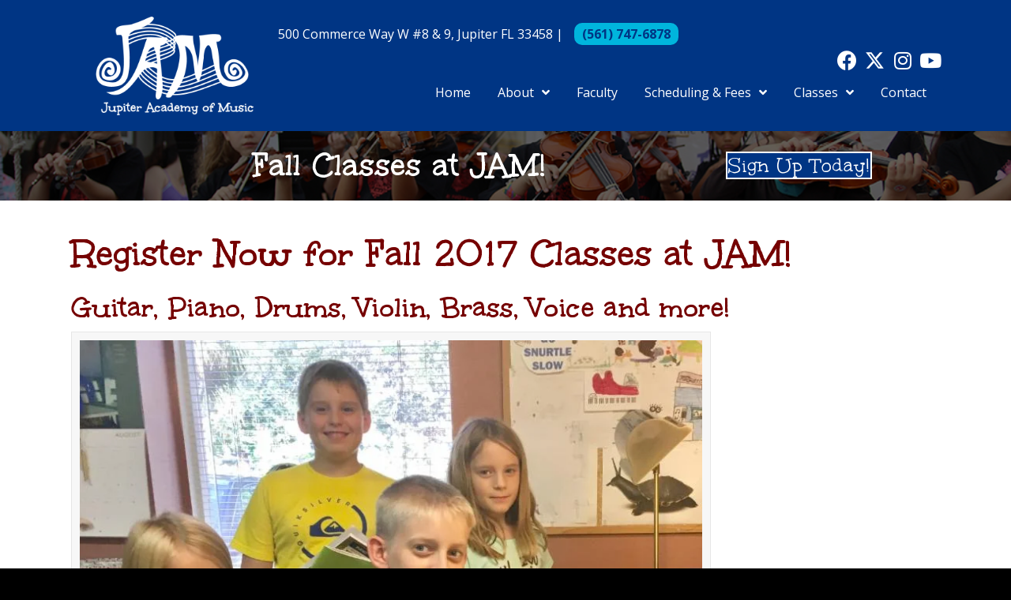

--- FILE ---
content_type: text/html; charset=UTF-8
request_url: https://jupiteracademyofmusic.com/2017-8-9-fall-classes-at-jam/
body_size: 32044
content:
<!DOCTYPE html>
<html lang="en-US">
<head>
<meta charset="UTF-8" />
<script>
var gform;gform||(document.addEventListener("gform_main_scripts_loaded",function(){gform.scriptsLoaded=!0}),document.addEventListener("gform/theme/scripts_loaded",function(){gform.themeScriptsLoaded=!0}),window.addEventListener("DOMContentLoaded",function(){gform.domLoaded=!0}),gform={domLoaded:!1,scriptsLoaded:!1,themeScriptsLoaded:!1,isFormEditor:()=>"function"==typeof InitializeEditor,callIfLoaded:function(o){return!(!gform.domLoaded||!gform.scriptsLoaded||!gform.themeScriptsLoaded&&!gform.isFormEditor()||(gform.isFormEditor()&&console.warn("The use of gform.initializeOnLoaded() is deprecated in the form editor context and will be removed in Gravity Forms 3.1."),o(),0))},initializeOnLoaded:function(o){gform.callIfLoaded(o)||(document.addEventListener("gform_main_scripts_loaded",()=>{gform.scriptsLoaded=!0,gform.callIfLoaded(o)}),document.addEventListener("gform/theme/scripts_loaded",()=>{gform.themeScriptsLoaded=!0,gform.callIfLoaded(o)}),window.addEventListener("DOMContentLoaded",()=>{gform.domLoaded=!0,gform.callIfLoaded(o)}))},hooks:{action:{},filter:{}},addAction:function(o,r,e,t){gform.addHook("action",o,r,e,t)},addFilter:function(o,r,e,t){gform.addHook("filter",o,r,e,t)},doAction:function(o){gform.doHook("action",o,arguments)},applyFilters:function(o){return gform.doHook("filter",o,arguments)},removeAction:function(o,r){gform.removeHook("action",o,r)},removeFilter:function(o,r,e){gform.removeHook("filter",o,r,e)},addHook:function(o,r,e,t,n){null==gform.hooks[o][r]&&(gform.hooks[o][r]=[]);var d=gform.hooks[o][r];null==n&&(n=r+"_"+d.length),gform.hooks[o][r].push({tag:n,callable:e,priority:t=null==t?10:t})},doHook:function(r,o,e){var t;if(e=Array.prototype.slice.call(e,1),null!=gform.hooks[r][o]&&((o=gform.hooks[r][o]).sort(function(o,r){return o.priority-r.priority}),o.forEach(function(o){"function"!=typeof(t=o.callable)&&(t=window[t]),"action"==r?t.apply(null,e):e[0]=t.apply(null,e)})),"filter"==r)return e[0]},removeHook:function(o,r,t,n){var e;null!=gform.hooks[o][r]&&(e=(e=gform.hooks[o][r]).filter(function(o,r,e){return!!(null!=n&&n!=o.tag||null!=t&&t!=o.priority)}),gform.hooks[o][r]=e)}});
</script>

<meta name='viewport' content='width=device-width, initial-scale=1.0' />
<meta http-equiv='X-UA-Compatible' content='IE=edge' />
<link rel="profile" href="https://gmpg.org/xfn/11" />
<meta name='robots' content='index, follow, max-image-preview:large, max-snippet:-1, max-video-preview:-1' />

	<!-- This site is optimized with the Yoast SEO plugin v26.7 - https://yoast.com/wordpress/plugins/seo/ -->
	<title>Fall Classes at JAM! - Jupiter Academy of Music</title><style id="perfmatters-used-css">:where(.wp-block-button__link){border-radius:9999px;box-shadow:none;padding:calc(.667em + 2px) calc(1.333em + 2px);text-decoration:none;}:where(.wp-block-columns){margin-bottom:1.75em;}:where(.wp-block-columns.has-background){padding:1.25em 2.375em;}:where(.wp-block-post-comments input[type=submit]){border:none;}:where(.wp-block-cover-image:not(.has-text-color)),:where(.wp-block-cover:not(.has-text-color)){color:#fff;}:where(.wp-block-cover-image.is-light:not(.has-text-color)),:where(.wp-block-cover.is-light:not(.has-text-color)){color:#000;}.wp-block-embed.alignleft,.wp-block-embed.alignright,.wp-block[data-align=left]>[data-type="core/embed"],.wp-block[data-align=right]>[data-type="core/embed"]{max-width:360px;width:100%;}.wp-block-embed.alignleft .wp-block-embed__wrapper,.wp-block-embed.alignright .wp-block-embed__wrapper,.wp-block[data-align=left]>[data-type="core/embed"] .wp-block-embed__wrapper,.wp-block[data-align=right]>[data-type="core/embed"] .wp-block-embed__wrapper{min-width:280px;}.wp-block-cover .wp-block-embed{min-height:240px;min-width:320px;}.wp-block-embed{overflow-wrap:break-word;}.wp-block-embed figcaption{margin-bottom:1em;margin-top:.5em;}.wp-block-embed iframe{max-width:100%;}.wp-block-embed__wrapper{position:relative;}.wp-embed-responsive .wp-has-aspect-ratio .wp-block-embed__wrapper:before{content:"";display:block;padding-top:50%;}.wp-embed-responsive .wp-has-aspect-ratio iframe{bottom:0;height:100%;left:0;position:absolute;right:0;top:0;width:100%;}.wp-embed-responsive .wp-embed-aspect-21-9 .wp-block-embed__wrapper:before{padding-top:42.85%;}.wp-embed-responsive .wp-embed-aspect-18-9 .wp-block-embed__wrapper:before{padding-top:50%;}.wp-embed-responsive .wp-embed-aspect-16-9 .wp-block-embed__wrapper:before{padding-top:56.25%;}.wp-embed-responsive .wp-embed-aspect-4-3 .wp-block-embed__wrapper:before{padding-top:75%;}.wp-embed-responsive .wp-embed-aspect-1-1 .wp-block-embed__wrapper:before{padding-top:100%;}.wp-embed-responsive .wp-embed-aspect-9-16 .wp-block-embed__wrapper:before{padding-top:177.77%;}.wp-embed-responsive .wp-embed-aspect-1-2 .wp-block-embed__wrapper:before{padding-top:200%;}:where(.wp-block-file){margin-bottom:1.5em;}:where(.wp-block-file__button){border-radius:2em;display:inline-block;padding:.5em 1em;}:where(.wp-block-file__button):is(a):active,:where(.wp-block-file__button):is(a):focus,:where(.wp-block-file__button):is(a):hover,:where(.wp-block-file__button):is(a):visited{box-shadow:none;color:#fff;opacity:.85;text-decoration:none;}@keyframes turn-on-visibility{0%{opacity:0;}to{opacity:1;}}@keyframes turn-off-visibility{0%{opacity:1;visibility:visible;}99%{opacity:0;visibility:visible;}to{opacity:0;visibility:hidden;}}@keyframes lightbox-zoom-in{0%{transform:translate(calc(( -100vw + var(--wp--lightbox-scrollbar-width) ) / 2 + var(--wp--lightbox-initial-left-position)),calc(-50vh + var(--wp--lightbox-initial-top-position))) scale(var(--wp--lightbox-scale));}to{transform:translate(-50%,-50%) scale(1);}}@keyframes lightbox-zoom-out{0%{transform:translate(-50%,-50%) scale(1);visibility:visible;}99%{visibility:visible;}to{transform:translate(calc(( -100vw + var(--wp--lightbox-scrollbar-width) ) / 2 + var(--wp--lightbox-initial-left-position)),calc(-50vh + var(--wp--lightbox-initial-top-position))) scale(var(--wp--lightbox-scale));visibility:hidden;}}:where(.wp-block-latest-comments:not([style*=line-height] .wp-block-latest-comments__comment)){line-height:1.1;}:where(.wp-block-latest-comments:not([style*=line-height] .wp-block-latest-comments__comment-excerpt p)){line-height:1.8;}ol,ul{box-sizing:border-box;}:where(.wp-block-navigation.has-background .wp-block-navigation-item a:not(.wp-element-button)),:where(.wp-block-navigation.has-background .wp-block-navigation-submenu a:not(.wp-element-button)){padding:.5em 1em;}:where(.wp-block-navigation .wp-block-navigation__submenu-container .wp-block-navigation-item a:not(.wp-element-button)),:where(.wp-block-navigation .wp-block-navigation__submenu-container .wp-block-navigation-submenu a:not(.wp-element-button)),:where(.wp-block-navigation .wp-block-navigation__submenu-container .wp-block-navigation-submenu button.wp-block-navigation-item__content),:where(.wp-block-navigation .wp-block-navigation__submenu-container .wp-block-pages-list__item button.wp-block-navigation-item__content){padding:.5em 1em;}@keyframes overlay-menu__fade-in-animation{0%{opacity:0;transform:translateY(.5em);}to{opacity:1;transform:translateY(0);}}:where(p.has-text-color:not(.has-link-color)) a{color:inherit;}:where(.wp-block-post-excerpt){margin-bottom:var(--wp--style--block-gap);margin-top:var(--wp--style--block-gap);}:where(.wp-block-preformatted.has-background){padding:1.25em 2.375em;}:where(.wp-block-pullquote){margin:0 0 1em;}:where(.wp-block-search__button){border:1px solid #ccc;padding:6px 10px;}:where(.wp-block-search__button-inside .wp-block-search__inside-wrapper){border:1px solid #949494;box-sizing:border-box;padding:4px;}:where(.wp-block-search__button-inside .wp-block-search__inside-wrapper) :where(.wp-block-search__button){padding:4px 8px;}:where(.wp-block-term-description){margin-bottom:var(--wp--style--block-gap);margin-top:var(--wp--style--block-gap);}:where(pre.wp-block-verse){font-family:inherit;}:root{--wp--preset--font-size--normal:16px;--wp--preset--font-size--huge:42px;}html :where(.has-border-color){border-style:solid;}html :where([style*=border-top-color]){border-top-style:solid;}html :where([style*=border-right-color]){border-right-style:solid;}html :where([style*=border-bottom-color]){border-bottom-style:solid;}html :where([style*=border-left-color]){border-left-style:solid;}html :where([style*=border-width]){border-style:solid;}html :where([style*=border-top-width]){border-top-style:solid;}html :where([style*=border-right-width]){border-right-style:solid;}html :where([style*=border-bottom-width]){border-bottom-style:solid;}html :where([style*=border-left-width]){border-left-style:solid;}html :where(img[class*=wp-image-]){height:auto;max-width:100%;}:where(figure){margin:0 0 1em;}html :where(.is-position-sticky){--wp-admin--admin-bar--position-offset:var(--wp-admin--admin-bar--height,0px);}@media screen and (max-width:600px){html :where(.is-position-sticky){--wp-admin--admin-bar--position-offset:0px;}}.fa,.fab,.fad,.fal,.far,.fas{-moz-osx-font-smoothing:grayscale;-webkit-font-smoothing:antialiased;display:inline-block;font-style:normal;font-variant:normal;text-rendering:auto;line-height:1;}@-webkit-keyframes fa-spin{0%{-webkit-transform:rotate(0deg);transform:rotate(0deg);}to{-webkit-transform:rotate(1turn);transform:rotate(1turn);}}@keyframes fa-spin{0%{-webkit-transform:rotate(0deg);transform:rotate(0deg);}to{-webkit-transform:rotate(1turn);transform:rotate(1turn);}}.fa-chevron-up:before{content:"";}.fa-envelope:before{content:"";}.fa-facebook:before{content:"";}.fa-instagram:before{content:"";}.fa-map-marker-alt:before{content:"";}.fa-phone:before{content:"";}.fa-youtube:before{content:"";}.sr-only{border:0;clip:rect(0,0,0,0);height:1px;margin:-1px;overflow:hidden;padding:0;position:absolute;width:1px;}@font-face{font-family:"Font Awesome 5 Brands";font-style:normal;font-weight:400;font-display:block;src:url("https://jupiteracademyofmusic.com/wp-content/plugins/bb-plugin/fonts/fontawesome/5.15.4/css/../webfonts/fa-brands-400.eot");src:url("https://jupiteracademyofmusic.com/wp-content/plugins/bb-plugin/fonts/fontawesome/5.15.4/css/../webfonts/fa-brands-400.eot?#iefix") format("embedded-opentype"),url("https://jupiteracademyofmusic.com/wp-content/plugins/bb-plugin/fonts/fontawesome/5.15.4/css/../webfonts/fa-brands-400.woff2") format("woff2"),url("https://jupiteracademyofmusic.com/wp-content/plugins/bb-plugin/fonts/fontawesome/5.15.4/css/../webfonts/fa-brands-400.woff") format("woff"),url("https://jupiteracademyofmusic.com/wp-content/plugins/bb-plugin/fonts/fontawesome/5.15.4/css/../webfonts/fa-brands-400.ttf") format("truetype"),url("https://jupiteracademyofmusic.com/wp-content/plugins/bb-plugin/fonts/fontawesome/5.15.4/css/../webfonts/fa-brands-400.svg#fontawesome") format("svg");}.fab{font-family:"Font Awesome 5 Brands";}@font-face{font-family:"Font Awesome 5 Free";font-style:normal;font-weight:400;font-display:block;src:url("https://jupiteracademyofmusic.com/wp-content/plugins/bb-plugin/fonts/fontawesome/5.15.4/css/../webfonts/fa-regular-400.eot");src:url("https://jupiteracademyofmusic.com/wp-content/plugins/bb-plugin/fonts/fontawesome/5.15.4/css/../webfonts/fa-regular-400.eot?#iefix") format("embedded-opentype"),url("https://jupiteracademyofmusic.com/wp-content/plugins/bb-plugin/fonts/fontawesome/5.15.4/css/../webfonts/fa-regular-400.woff2") format("woff2"),url("https://jupiteracademyofmusic.com/wp-content/plugins/bb-plugin/fonts/fontawesome/5.15.4/css/../webfonts/fa-regular-400.woff") format("woff"),url("https://jupiteracademyofmusic.com/wp-content/plugins/bb-plugin/fonts/fontawesome/5.15.4/css/../webfonts/fa-regular-400.ttf") format("truetype"),url("https://jupiteracademyofmusic.com/wp-content/plugins/bb-plugin/fonts/fontawesome/5.15.4/css/../webfonts/fa-regular-400.svg#fontawesome") format("svg");}.fab,.far{font-weight:400;}@font-face{font-family:"Font Awesome 5 Free";font-style:normal;font-weight:900;font-display:block;src:url("https://jupiteracademyofmusic.com/wp-content/plugins/bb-plugin/fonts/fontawesome/5.15.4/css/../webfonts/fa-solid-900.eot");src:url("https://jupiteracademyofmusic.com/wp-content/plugins/bb-plugin/fonts/fontawesome/5.15.4/css/../webfonts/fa-solid-900.eot?#iefix") format("embedded-opentype"),url("https://jupiteracademyofmusic.com/wp-content/plugins/bb-plugin/fonts/fontawesome/5.15.4/css/../webfonts/fa-solid-900.woff2") format("woff2"),url("https://jupiteracademyofmusic.com/wp-content/plugins/bb-plugin/fonts/fontawesome/5.15.4/css/../webfonts/fa-solid-900.woff") format("woff"),url("https://jupiteracademyofmusic.com/wp-content/plugins/bb-plugin/fonts/fontawesome/5.15.4/css/../webfonts/fa-solid-900.ttf") format("truetype"),url("https://jupiteracademyofmusic.com/wp-content/plugins/bb-plugin/fonts/fontawesome/5.15.4/css/../webfonts/fa-solid-900.svg#fontawesome") format("svg");}.fa,.far,.fas{font-family:"Font Awesome 5 Free";}.fa,.fas{font-weight:900;}html{font-family:sans-serif;-ms-text-size-adjust:100%;-webkit-text-size-adjust:100%;}body{margin:0;}article,aside,details,figcaption,figure,footer,header,hgroup,main,menu,nav,section,summary{display:block;}[hidden],template{display:none;}a{background-color:transparent;}a:active,a:hover{outline:0;}b,strong{font-weight:bold;}h1{font-size:2em;margin:.67em 0;}img{border:0;}svg:not(:root){overflow:hidden;}pre{overflow:auto;}code,kbd,pre,samp{font-family:monospace,monospace;font-size:1em;}button,input,optgroup,select,textarea{color:inherit;font:inherit;margin:0;}button,html input[type="button"],input[type="reset"],input[type="submit"]{-webkit-appearance:button;cursor:pointer;}button[disabled],html input[disabled]{cursor:default;}button::-moz-focus-inner,input::-moz-focus-inner{border:0;padding:0;}input{line-height:normal;}input[type="checkbox"],input[type="radio"]{-webkit-box-sizing:border-box;-moz-box-sizing:border-box;box-sizing:border-box;padding:0;}input[type="number"]::-webkit-inner-spin-button,input[type="number"]::-webkit-outer-spin-button{height:auto;}input[type="search"]{-webkit-appearance:textfield;-webkit-box-sizing:content-box;-moz-box-sizing:content-box;box-sizing:content-box;}input[type="search"]::-webkit-search-cancel-button,input[type="search"]::-webkit-search-decoration{-webkit-appearance:none;}fieldset{border:1px solid #c0c0c0;margin:0 2px;padding:.35em .625em .75em;}legend{border:0;padding:0;}textarea{overflow:auto;}@media print{*,*:before,*:after{color:#000 !important;text-shadow:none !important;background:transparent !important;-webkit-box-shadow:none !important;box-shadow:none !important;}a,a:visited{text-decoration:underline;}a[href]:after{content:" (" attr(href) ")";}a[href^="#"]:after,a[href^="javascript:"]:after{content:"";}pre,blockquote{border:1px solid #999;page-break-inside:avoid;}tr,img{page-break-inside:avoid;}img{max-width:100% !important;}p,h2,h3{orphans:3;widows:3;}h2,h3{page-break-after:avoid;}}*{-webkit-box-sizing:border-box;-moz-box-sizing:border-box;box-sizing:border-box;}*:before,*:after{-webkit-box-sizing:border-box;-moz-box-sizing:border-box;box-sizing:border-box;}html{font-size:10px;-webkit-tap-highlight-color:rgba(0,0,0,0);}body{font-family:"Helvetica Neue",Helvetica,Arial,sans-serif;font-size:14px;line-height:1.42857143;color:#333;background-color:#fff;}input,button,select,textarea{font-family:inherit;font-size:inherit;line-height:inherit;}a{color:#337ab7;text-decoration:none;}a:hover,a:focus{color:#23527c;text-decoration:underline;}a:focus{outline:5px auto -webkit-focus-ring-color;outline-offset:-2px;}img{vertical-align:middle;}.sr-only{position:absolute;width:1px;height:1px;padding:0;margin:-1px;overflow:hidden;clip:rect(0,0,0,0);border:0;}[role="button"]{cursor:pointer;}h1,h2,h3,h4,h5,h6,.h1,.h2,.h3,.h4,.h5,.h6{font-family:inherit;font-weight:500;line-height:1.1;color:inherit;}h1,.h1,h2,.h2,h3,.h3{margin-top:20px;margin-bottom:10px;}h1,.h1{font-size:36px;}h2,.h2{font-size:30px;}h3,.h3{font-size:24px;}p{margin:0 0 10px;}ul,ol{margin-top:0;margin-bottom:10px;}ul ul,ol ul,ul ol,ol ol{margin-bottom:0;}code,kbd,pre,samp{font-family:Menlo,Monaco,Consolas,"Courier New",monospace;}pre{display:block;padding:9.5px;margin:0 0 10px;font-size:13px;line-height:1.42857143;color:#333;word-break:break-all;word-wrap:break-word;background-color:#f5f5f5;border:1px solid #ccc;border-radius:4px;}fieldset{min-width:0;padding:0;margin:0;border:0;}legend{display:block;width:100%;padding:0;margin-bottom:20px;font-size:21px;line-height:inherit;color:#333;border:0;border-bottom:1px solid #e5e5e5;}label{display:inline-block;max-width:100%;margin-bottom:5px;font-weight:700;}input[type="search"]{-webkit-box-sizing:border-box;-moz-box-sizing:border-box;box-sizing:border-box;-webkit-appearance:none;appearance:none;}input[type="radio"],input[type="checkbox"]{margin:4px 0 0;margin-top:1px \9;line-height:normal;}input[type="radio"][disabled],input[type="checkbox"][disabled],input[type="radio"].disabled,input[type="checkbox"].disabled,fieldset[disabled] input[type="radio"],fieldset[disabled] input[type="checkbox"]{cursor:not-allowed;}input[type="file"]{display:block;}input[type="range"]{display:block;width:100%;}input[type="file"]:focus,input[type="radio"]:focus,input[type="checkbox"]:focus{outline:5px auto -webkit-focus-ring-color;outline-offset:-2px;}body{background-color:#000;color:#000;font-family:"Open Sans",sans-serif;font-size:16px;font-weight:400;line-height:2;font-style:normal;padding:0;word-wrap:break-word;}h1,h2,h3,h4,h5,h6{color:#750000;font-family:"Unkempt",sans-serif;font-weight:700;line-height:1.4;text-transform:none;font-style:normal;}h1 a,h2 a,h3 a,h4 a,h5 a,h6 a{color:#750000;}h1 a:hover,h2 a:hover,h3 a:hover,h4 a:hover,h5 a:hover,h6 a:hover{text-decoration:none;}h1{font-size:50px;line-height:1.1;letter-spacing:0px;color:#750000;font-family:"Unkempt",sans-serif;font-weight:700;font-style:normal;text-transform:none;}h1 a{color:#750000;}h2{font-size:38px;line-height:1.1;letter-spacing:0px;}h3{font-size:30px;line-height:1.2;letter-spacing:0px;}a{color:#003584;}a:hover,a:focus{color:#00b5dd;}iframe{max-width:100%;}img{max-width:100%;height:auto;}.fl-screen-reader-text{position:absolute;left:-10000px;top:auto;width:1px;height:1px;overflow:hidden;}.fl-screen-reader-text:focus{width:auto;height:auto;position:fixed;left:0px;top:0px;z-index:99999;}.fl-page{position:relative;-moz-box-shadow:none;-webkit-box-shadow:none;box-shadow:none;margin:0 auto;}.fl-page-content{background-color:#fff;}#fl-to-top{display:none;background-color:#ccc;background-color:rgba(0,0,0,.2);position:fixed;bottom:15px;right:15px;width:44px;height:42px;text-align:center;z-index:1003;}#fl-to-top:hover{background-color:rgba(0,0,0,.3);}#fl-to-top i{position:absolute;top:12px;left:14px;color:#fff;font-size:16px;line-height:16px;}.wp-caption{background:#f7f7f7;border:1px solid #e6e6e6;max-width:100%;padding:10px;text-align:center;}.wp-caption.alignnone{margin:5px 20px 20px 0;}.wp-caption.alignleft{margin:5px 20px 20px 0;}.wp-caption.alignright{margin:5px 0 20px 20px;}.wp-caption img{border:0 none;height:auto;margin:0;max-width:100%;padding:0;width:auto;}.wp-caption p.wp-caption-text{font-size:11px;line-height:17px;margin:0;padding:5px;}a.fl-button,a.fl-button:visited{background:#003584;color:#fff;border:1px solid #001c47;}a.fl-button:hover,.fl-builder-content a.fl-button:hover{color:#fff;background:#00b5dd;}a.fl-button *,a.fl-button:visited *{color:#fff;}a.fl-button:hover *{color:#fff;}a.fl-button:hover,a.button:hover{color:#fff;background-color:#00b5dd;border:1px solid #0083a0;}button,input[type=button],input[type=submit]{background-color:#003584;color:#fff;font-size:26px;line-height:1.5;padding:6px 12px;font-weight:normal;text-shadow:none;border:1px solid #001c47;-moz-box-shadow:none;-webkit-box-shadow:none;box-shadow:none;-moz-border-radius:4px;-webkit-border-radius:4px;border-radius:4px;}button:hover,input[type=button]:hover,input[type=submit]:hover{background-color:#00b5dd;color:#000;border:1px solid #0083a0;text-decoration:none;}button:active,input[type=button]:active,input[type=submit]:active,button:focus,input[type=button]:focus,input[type=submit]:focus{background-color:#00b5dd;color:#000;border:1px solid #0083a0;outline:none;position:relative;}input[type=text],input[type=password],input[type=email],input[type=tel],input[type=date],input[type=month],input[type=week],input[type=time],input[type=number],input[type=search],input[type=url],textarea{display:block;width:100%;padding:6px 12px;font-size:14px;line-height:1.428571429;color:#000;background-color:#fcfcfc;background-image:none;border:1px solid #e6e6e6;-moz-transition:all ease-in-out .15s;-webkit-transition:all ease-in-out .15s;transition:all ease-in-out .15s;-moz-box-shadow:none;-webkit-box-shadow:none;box-shadow:none;-moz-border-radius:4px;-webkit-border-radius:4px;border-radius:4px;}input[type=text]::-webkit-input-placeholder,input[type=password]::-webkit-input-placeholder,input[type=email]::-webkit-input-placeholder,input[type=tel]::-webkit-input-placeholder,input[type=date]::-webkit-input-placeholder,input[type=month]::-webkit-input-placeholder,input[type=week]::-webkit-input-placeholder,input[type=time]::-webkit-input-placeholder,input[type=number]::-webkit-input-placeholder,input[type=search]::-webkit-input-placeholder,input[type=url]::-webkit-input-placeholder,textarea::-webkit-input-placeholder{color:rgba(0,0,0,.4);}input[type=text]:-moz-placeholder,input[type=password]:-moz-placeholder,input[type=email]:-moz-placeholder,input[type=tel]:-moz-placeholder,input[type=date]:-moz-placeholder,input[type=month]:-moz-placeholder,input[type=week]:-moz-placeholder,input[type=time]:-moz-placeholder,input[type=number]:-moz-placeholder,input[type=search]:-moz-placeholder,input[type=url]:-moz-placeholder,textarea:-moz-placeholder{color:rgba(0,0,0,.4);}input[type=text]::-moz-placeholder,input[type=password]::-moz-placeholder,input[type=email]::-moz-placeholder,input[type=tel]::-moz-placeholder,input[type=date]::-moz-placeholder,input[type=month]::-moz-placeholder,input[type=week]::-moz-placeholder,input[type=time]::-moz-placeholder,input[type=number]::-moz-placeholder,input[type=search]::-moz-placeholder,input[type=url]::-moz-placeholder,textarea::-moz-placeholder{color:rgba(0,0,0,.4);}input[type=text]:-ms-input-placeholder,input[type=password]:-ms-input-placeholder,input[type=email]:-ms-input-placeholder,input[type=tel]:-ms-input-placeholder,input[type=date]:-ms-input-placeholder,input[type=month]:-ms-input-placeholder,input[type=week]:-ms-input-placeholder,input[type=time]:-ms-input-placeholder,input[type=number]:-ms-input-placeholder,input[type=search]:-ms-input-placeholder,input[type=url]:-ms-input-placeholder,textarea:-ms-input-placeholder{color:rgba(0,0,0,.4);}input[type=text]:focus,input[type=password]:focus,input[type=email]:focus,input[type=tel]:focus,input[type=date]:focus,input[type=month]:focus,input[type=week]:focus,input[type=time]:focus,input[type=number]:focus,input[type=search]:focus,input[type=url]:focus,textarea:focus{background-color:#fcfcfc;border-color:#ccc;outline:0;-moz-box-shadow:none;-webkit-box-shadow:none;box-shadow:none;}@media (min-width:992px){.fl-page{-moz-box-shadow:none;-webkit-box-shadow:none;box-shadow:none;width:980px;}.fl-full-width .fl-page{width:auto;}}.wp-block-embed.type-video>.wp-block-embed__wrapper{position:relative;width:100%;height:0;padding-top:56.25%;}.wp-block-embed.type-video>.wp-block-embed__wrapper>iframe{position:absolute;width:100%;height:100%;top:0;left:0;bottom:0;right:0;}.fl-page button:visited,.fl-responsive-preview-content button:visited,.fl-button-lightbox-content button:visited,.fl-page input[type=button],.fl-responsive-preview-content input[type=button],.fl-button-lightbox-content input[type=button],.fl-page input[type=submit],.fl-responsive-preview-content input[type=submit],.fl-button-lightbox-content input[type=submit],.fl-page a.fl-button,.fl-responsive-preview-content a.fl-button,.fl-button-lightbox-content a.fl-button,.fl-page a.fl-button:visited,.fl-responsive-preview-content a.fl-button:visited,.fl-button-lightbox-content a.fl-button:visited,.fl-page a.button,.fl-responsive-preview-content a.button,.fl-button-lightbox-content a.button,.fl-page a.button:visited,.fl-responsive-preview-content a.button:visited,.fl-button-lightbox-content a.button:visited,.fl-page button.button,.fl-responsive-preview-content button.button,.fl-button-lightbox-content button.button,.fl-page button.button:visited,.fl-responsive-preview-content button.button:visited,.fl-button-lightbox-content button.button:visited,.fl-page .fl-page-nav-toggle-button .fl-page-nav .navbar-toggle,.fl-responsive-preview-content .fl-page-nav-toggle-button .fl-page-nav .navbar-toggle,.fl-button-lightbox-content .fl-page-nav-toggle-button .fl-page-nav .navbar-toggle,.fl-page .fl-page-nav-toggle-button .fl-page-nav .navbar-toggle:visited,.fl-responsive-preview-content .fl-page-nav-toggle-button .fl-page-nav .navbar-toggle:visited,.fl-button-lightbox-content .fl-page-nav-toggle-button .fl-page-nav .navbar-toggle:visited{color:#fff;background-color:#003584;font-family:"Unkempt",sans-serif;font-weight:400;font-size:26px;line-height:1.5;text-transform:none;border-style:solid;border-width:2px;border-color:#fff;border-radius:0px;}.fl-page input[type=button] *,.fl-responsive-preview-content input[type=button] *,.fl-button-lightbox-content input[type=button] *,.fl-page input[type=submit] *,.fl-responsive-preview-content input[type=submit] *,.fl-button-lightbox-content input[type=submit] *,.fl-page a.fl-button *,.fl-responsive-preview-content a.fl-button *,.fl-button-lightbox-content a.fl-button *,.fl-page a.fl-button:visited *,.fl-responsive-preview-content a.fl-button:visited *,.fl-button-lightbox-content a.fl-button:visited *,.fl-page .fl-page-nav-toggle-button .fl-page-nav .navbar-toggle *,.fl-responsive-preview-content .fl-page-nav-toggle-button .fl-page-nav .navbar-toggle *,.fl-button-lightbox-content .fl-page-nav-toggle-button .fl-page-nav .navbar-toggle *,.fl-page .fl-page-nav-toggle-button .fl-page-nav .navbar-toggle:visited *,.fl-responsive-preview-content .fl-page-nav-toggle-button .fl-page-nav .navbar-toggle:visited *,.fl-button-lightbox-content .fl-page-nav-toggle-button .fl-page-nav .navbar-toggle:visited *{color:#fff;}.fl-page input[type=button]:hover,.fl-responsive-preview-content input[type=button]:hover,.fl-button-lightbox-content input[type=button]:hover,.fl-page input[type=submit]:hover,.fl-responsive-preview-content input[type=submit]:hover,.fl-button-lightbox-content input[type=submit]:hover,.fl-page a.fl-button:hover,.fl-responsive-preview-content a.fl-button:hover,.fl-button-lightbox-content a.fl-button:hover,.fl-page a.button:hover,.fl-responsive-preview-content a.button:hover,.fl-button-lightbox-content a.button:hover,.fl-page button.button:hover,.fl-responsive-preview-content button.button:hover,.fl-button-lightbox-content button.button:hover,.fl-page .fl-page-nav-toggle-button .fl-page-nav .navbar-toggle:hover,.fl-responsive-preview-content .fl-page-nav-toggle-button .fl-page-nav .navbar-toggle:hover,.fl-button-lightbox-content .fl-page-nav-toggle-button .fl-page-nav .navbar-toggle:hover{color:#fff;border-color:#fff;background-color:#00b5dd;border-style:solid;border-width:2px;border-radius:0px;}.fl-page input[type=button]:hover *,.fl-responsive-preview-content input[type=button]:hover *,.fl-button-lightbox-content input[type=button]:hover *,.fl-page input[type=submit]:hover *,.fl-responsive-preview-content input[type=submit]:hover *,.fl-button-lightbox-content input[type=submit]:hover *,.fl-page a.fl-button:hover *,.fl-responsive-preview-content a.fl-button:hover *,.fl-button-lightbox-content a.fl-button:hover *,.fl-page a.button:hover *,.fl-responsive-preview-content a.button:hover *,.fl-button-lightbox-content a.button:hover *,.fl-page button.button:hover *,.fl-responsive-preview-content button.button:hover *,.fl-button-lightbox-content button.button:hover *,.fl-page .fl-page-nav-toggle-button .fl-page-nav .navbar-toggle:hover *,.fl-responsive-preview-content .fl-page-nav-toggle-button .fl-page-nav .navbar-toggle:hover *,.fl-button-lightbox-content .fl-page-nav-toggle-button .fl-page-nav .navbar-toggle:hover *{color:#fff;}@media (max-width:991px){body{font-size:15px;line-height:1.9;}h1{font-size:41px;line-height:1.1;letter-spacing:0px;}h2{font-size:36px;line-height:1.1;letter-spacing:0px;}h3{font-size:30px;line-height:1.2;letter-spacing:0px;}.fl-page button,.fl-page input[type=button],.fl-page input[type=submit]{font-size:26px;line-height:1.5;}a.fl-button,a.fl-button:visited,.fl-page a.fl-button,.fl-page a.fl-button:visited{font-size:26px;line-height:1.5;}a.fl-button:hover{font-size:26px;line-height:1.5;}}@media (max-width:767px){body{font-size:15px;line-height:1.8;}h1{font-size:41px;line-height:1.1;letter-spacing:0px;}h2{font-size:36px;line-height:1.1;letter-spacing:0px;}h3{font-size:30px;line-height:1.2;letter-spacing:0px;}h3{font-size:30px;line-height:1.2;letter-spacing:0px;}.fl-page button,.fl-page input[type=button],.fl-page input[type=submit]{font-size:26px;line-height:1.5;}a.fl-button,a.fl-button:visited,.fl-page a.fl-button,.fl-page a.fl-button:visited{font-size:26px;line-height:1.5;}}@-webkit-keyframes bounce{0%,20%,53%,80%,to{-webkit-animation-timing-function:cubic-bezier(.215,.61,.355,1);animation-timing-function:cubic-bezier(.215,.61,.355,1);-webkit-transform:translateZ(0);transform:translateZ(0);}40%,43%{-webkit-transform:translate3d(0,-30px,0);transform:translate3d(0,-30px,0);}40%,43%,70%{-webkit-animation-timing-function:cubic-bezier(.755,.05,.855,.06);animation-timing-function:cubic-bezier(.755,.05,.855,.06);}70%{-webkit-transform:translate3d(0,-15px,0);transform:translate3d(0,-15px,0);}90%{-webkit-transform:translate3d(0,-4px,0);transform:translate3d(0,-4px,0);}}@keyframes bounce{0%,20%,53%,80%,to{-webkit-animation-timing-function:cubic-bezier(.215,.61,.355,1);animation-timing-function:cubic-bezier(.215,.61,.355,1);-webkit-transform:translateZ(0);transform:translateZ(0);}40%,43%{-webkit-transform:translate3d(0,-30px,0);transform:translate3d(0,-30px,0);}40%,43%,70%{-webkit-animation-timing-function:cubic-bezier(.755,.05,.855,.06);animation-timing-function:cubic-bezier(.755,.05,.855,.06);}70%{-webkit-transform:translate3d(0,-15px,0);transform:translate3d(0,-15px,0);}90%{-webkit-transform:translate3d(0,-4px,0);transform:translate3d(0,-4px,0);}}@-webkit-keyframes flash{0%,50%,to{opacity:1;}25%,75%{opacity:0;}}@keyframes flash{0%,50%,to{opacity:1;}25%,75%{opacity:0;}}@-webkit-keyframes pulse{0%{-webkit-transform:scaleX(1);transform:scaleX(1);}50%{-webkit-transform:scale3d(1.05,1.05,1.05);transform:scale3d(1.05,1.05,1.05);}to{-webkit-transform:scaleX(1);transform:scaleX(1);}}@keyframes pulse{0%{-webkit-transform:scaleX(1);transform:scaleX(1);}50%{-webkit-transform:scale3d(1.05,1.05,1.05);transform:scale3d(1.05,1.05,1.05);}to{-webkit-transform:scaleX(1);transform:scaleX(1);}}@-webkit-keyframes rubberBand{0%{-webkit-transform:scaleX(1);transform:scaleX(1);}30%{-webkit-transform:scale3d(1.25,.75,1);transform:scale3d(1.25,.75,1);}40%{-webkit-transform:scale3d(.75,1.25,1);transform:scale3d(.75,1.25,1);}50%{-webkit-transform:scale3d(1.15,.85,1);transform:scale3d(1.15,.85,1);}65%{-webkit-transform:scale3d(.95,1.05,1);transform:scale3d(.95,1.05,1);}75%{-webkit-transform:scale3d(1.05,.95,1);transform:scale3d(1.05,.95,1);}to{-webkit-transform:scaleX(1);transform:scaleX(1);}}@keyframes rubberBand{0%{-webkit-transform:scaleX(1);transform:scaleX(1);}30%{-webkit-transform:scale3d(1.25,.75,1);transform:scale3d(1.25,.75,1);}40%{-webkit-transform:scale3d(.75,1.25,1);transform:scale3d(.75,1.25,1);}50%{-webkit-transform:scale3d(1.15,.85,1);transform:scale3d(1.15,.85,1);}65%{-webkit-transform:scale3d(.95,1.05,1);transform:scale3d(.95,1.05,1);}75%{-webkit-transform:scale3d(1.05,.95,1);transform:scale3d(1.05,.95,1);}to{-webkit-transform:scaleX(1);transform:scaleX(1);}}@-webkit-keyframes shake{0%,to{-webkit-transform:translateZ(0);transform:translateZ(0);}10%,30%,50%,70%,90%{-webkit-transform:translate3d(-10px,0,0);transform:translate3d(-10px,0,0);}20%,40%,60%,80%{-webkit-transform:translate3d(10px,0,0);transform:translate3d(10px,0,0);}}@keyframes shake{0%,to{-webkit-transform:translateZ(0);transform:translateZ(0);}10%,30%,50%,70%,90%{-webkit-transform:translate3d(-10px,0,0);transform:translate3d(-10px,0,0);}20%,40%,60%,80%{-webkit-transform:translate3d(10px,0,0);transform:translate3d(10px,0,0);}}@-webkit-keyframes headShake{0%{-webkit-transform:translateX(0);transform:translateX(0);}6.5%{-webkit-transform:translateX(-6px) rotateY(-9deg);transform:translateX(-6px) rotateY(-9deg);}18.5%{-webkit-transform:translateX(5px) rotateY(7deg);transform:translateX(5px) rotateY(7deg);}31.5%{-webkit-transform:translateX(-3px) rotateY(-5deg);transform:translateX(-3px) rotateY(-5deg);}43.5%{-webkit-transform:translateX(2px) rotateY(3deg);transform:translateX(2px) rotateY(3deg);}50%{-webkit-transform:translateX(0);transform:translateX(0);}}@keyframes headShake{0%{-webkit-transform:translateX(0);transform:translateX(0);}6.5%{-webkit-transform:translateX(-6px) rotateY(-9deg);transform:translateX(-6px) rotateY(-9deg);}18.5%{-webkit-transform:translateX(5px) rotateY(7deg);transform:translateX(5px) rotateY(7deg);}31.5%{-webkit-transform:translateX(-3px) rotateY(-5deg);transform:translateX(-3px) rotateY(-5deg);}43.5%{-webkit-transform:translateX(2px) rotateY(3deg);transform:translateX(2px) rotateY(3deg);}50%{-webkit-transform:translateX(0);transform:translateX(0);}}@-webkit-keyframes swing{20%{-webkit-transform:rotate(15deg);transform:rotate(15deg);}40%{-webkit-transform:rotate(-10deg);transform:rotate(-10deg);}60%{-webkit-transform:rotate(5deg);transform:rotate(5deg);}80%{-webkit-transform:rotate(-5deg);transform:rotate(-5deg);}to{-webkit-transform:rotate(0deg);transform:rotate(0deg);}}@keyframes swing{20%{-webkit-transform:rotate(15deg);transform:rotate(15deg);}40%{-webkit-transform:rotate(-10deg);transform:rotate(-10deg);}60%{-webkit-transform:rotate(5deg);transform:rotate(5deg);}80%{-webkit-transform:rotate(-5deg);transform:rotate(-5deg);}to{-webkit-transform:rotate(0deg);transform:rotate(0deg);}}@-webkit-keyframes tada{0%{-webkit-transform:scaleX(1);transform:scaleX(1);}10%,20%{-webkit-transform:scale3d(.9,.9,.9) rotate(-3deg);transform:scale3d(.9,.9,.9) rotate(-3deg);}30%,50%,70%,90%{-webkit-transform:scale3d(1.1,1.1,1.1) rotate(3deg);transform:scale3d(1.1,1.1,1.1) rotate(3deg);}40%,60%,80%{-webkit-transform:scale3d(1.1,1.1,1.1) rotate(-3deg);transform:scale3d(1.1,1.1,1.1) rotate(-3deg);}to{-webkit-transform:scaleX(1);transform:scaleX(1);}}@keyframes tada{0%{-webkit-transform:scaleX(1);transform:scaleX(1);}10%,20%{-webkit-transform:scale3d(.9,.9,.9) rotate(-3deg);transform:scale3d(.9,.9,.9) rotate(-3deg);}30%,50%,70%,90%{-webkit-transform:scale3d(1.1,1.1,1.1) rotate(3deg);transform:scale3d(1.1,1.1,1.1) rotate(3deg);}40%,60%,80%{-webkit-transform:scale3d(1.1,1.1,1.1) rotate(-3deg);transform:scale3d(1.1,1.1,1.1) rotate(-3deg);}to{-webkit-transform:scaleX(1);transform:scaleX(1);}}@-webkit-keyframes wobble{0%{-webkit-transform:none;transform:none;}15%{-webkit-transform:translate3d(-25%,0,0) rotate(-5deg);transform:translate3d(-25%,0,0) rotate(-5deg);}30%{-webkit-transform:translate3d(20%,0,0) rotate(3deg);transform:translate3d(20%,0,0) rotate(3deg);}45%{-webkit-transform:translate3d(-15%,0,0) rotate(-3deg);transform:translate3d(-15%,0,0) rotate(-3deg);}60%{-webkit-transform:translate3d(10%,0,0) rotate(2deg);transform:translate3d(10%,0,0) rotate(2deg);}75%{-webkit-transform:translate3d(-5%,0,0) rotate(-1deg);transform:translate3d(-5%,0,0) rotate(-1deg);}to{-webkit-transform:none;transform:none;}}@keyframes wobble{0%{-webkit-transform:none;transform:none;}15%{-webkit-transform:translate3d(-25%,0,0) rotate(-5deg);transform:translate3d(-25%,0,0) rotate(-5deg);}30%{-webkit-transform:translate3d(20%,0,0) rotate(3deg);transform:translate3d(20%,0,0) rotate(3deg);}45%{-webkit-transform:translate3d(-15%,0,0) rotate(-3deg);transform:translate3d(-15%,0,0) rotate(-3deg);}60%{-webkit-transform:translate3d(10%,0,0) rotate(2deg);transform:translate3d(10%,0,0) rotate(2deg);}75%{-webkit-transform:translate3d(-5%,0,0) rotate(-1deg);transform:translate3d(-5%,0,0) rotate(-1deg);}to{-webkit-transform:none;transform:none;}}@-webkit-keyframes jello{0%,11.1%,to{-webkit-transform:none;transform:none;}22.2%{-webkit-transform:skewX(-12.5deg) skewY(-12.5deg);transform:skewX(-12.5deg) skewY(-12.5deg);}33.3%{-webkit-transform:skewX(6.25deg) skewY(6.25deg);transform:skewX(6.25deg) skewY(6.25deg);}44.4%{-webkit-transform:skewX(-3.125deg) skewY(-3.125deg);transform:skewX(-3.125deg) skewY(-3.125deg);}55.5%{-webkit-transform:skewX(1.5625deg) skewY(1.5625deg);transform:skewX(1.5625deg) skewY(1.5625deg);}66.6%{-webkit-transform:skewX(-.78125deg) skewY(-.78125deg);transform:skewX(-.78125deg) skewY(-.78125deg);}77.7%{-webkit-transform:skewX(.390625deg) skewY(.390625deg);transform:skewX(.390625deg) skewY(.390625deg);}88.8%{-webkit-transform:skewX(-.1953125deg) skewY(-.1953125deg);transform:skewX(-.1953125deg) skewY(-.1953125deg);}}@keyframes jello{0%,11.1%,to{-webkit-transform:none;transform:none;}22.2%{-webkit-transform:skewX(-12.5deg) skewY(-12.5deg);transform:skewX(-12.5deg) skewY(-12.5deg);}33.3%{-webkit-transform:skewX(6.25deg) skewY(6.25deg);transform:skewX(6.25deg) skewY(6.25deg);}44.4%{-webkit-transform:skewX(-3.125deg) skewY(-3.125deg);transform:skewX(-3.125deg) skewY(-3.125deg);}55.5%{-webkit-transform:skewX(1.5625deg) skewY(1.5625deg);transform:skewX(1.5625deg) skewY(1.5625deg);}66.6%{-webkit-transform:skewX(-.78125deg) skewY(-.78125deg);transform:skewX(-.78125deg) skewY(-.78125deg);}77.7%{-webkit-transform:skewX(.390625deg) skewY(.390625deg);transform:skewX(.390625deg) skewY(.390625deg);}88.8%{-webkit-transform:skewX(-.1953125deg) skewY(-.1953125deg);transform:skewX(-.1953125deg) skewY(-.1953125deg);}}@-webkit-keyframes bounceIn{0%,20%,40%,60%,80%,to{-webkit-animation-timing-function:cubic-bezier(.215,.61,.355,1);animation-timing-function:cubic-bezier(.215,.61,.355,1);}0%{opacity:0;-webkit-transform:scale3d(.3,.3,.3);transform:scale3d(.3,.3,.3);}20%{-webkit-transform:scale3d(1.1,1.1,1.1);transform:scale3d(1.1,1.1,1.1);}40%{-webkit-transform:scale3d(.9,.9,.9);transform:scale3d(.9,.9,.9);}60%{opacity:1;-webkit-transform:scale3d(1.03,1.03,1.03);transform:scale3d(1.03,1.03,1.03);}80%{-webkit-transform:scale3d(.97,.97,.97);transform:scale3d(.97,.97,.97);}to{opacity:1;-webkit-transform:scaleX(1);transform:scaleX(1);}}@keyframes bounceIn{0%,20%,40%,60%,80%,to{-webkit-animation-timing-function:cubic-bezier(.215,.61,.355,1);animation-timing-function:cubic-bezier(.215,.61,.355,1);}0%{opacity:0;-webkit-transform:scale3d(.3,.3,.3);transform:scale3d(.3,.3,.3);}20%{-webkit-transform:scale3d(1.1,1.1,1.1);transform:scale3d(1.1,1.1,1.1);}40%{-webkit-transform:scale3d(.9,.9,.9);transform:scale3d(.9,.9,.9);}60%{opacity:1;-webkit-transform:scale3d(1.03,1.03,1.03);transform:scale3d(1.03,1.03,1.03);}80%{-webkit-transform:scale3d(.97,.97,.97);transform:scale3d(.97,.97,.97);}to{opacity:1;-webkit-transform:scaleX(1);transform:scaleX(1);}}@-webkit-keyframes bounceInDown{0%,60%,75%,90%,to{-webkit-animation-timing-function:cubic-bezier(.215,.61,.355,1);animation-timing-function:cubic-bezier(.215,.61,.355,1);}0%{opacity:0;-webkit-transform:translate3d(0,-3000px,0);transform:translate3d(0,-3000px,0);}60%{opacity:1;-webkit-transform:translate3d(0,25px,0);transform:translate3d(0,25px,0);}75%{-webkit-transform:translate3d(0,-10px,0);transform:translate3d(0,-10px,0);}90%{-webkit-transform:translate3d(0,5px,0);transform:translate3d(0,5px,0);}to{-webkit-transform:none;transform:none;}}@keyframes bounceInDown{0%,60%,75%,90%,to{-webkit-animation-timing-function:cubic-bezier(.215,.61,.355,1);animation-timing-function:cubic-bezier(.215,.61,.355,1);}0%{opacity:0;-webkit-transform:translate3d(0,-3000px,0);transform:translate3d(0,-3000px,0);}60%{opacity:1;-webkit-transform:translate3d(0,25px,0);transform:translate3d(0,25px,0);}75%{-webkit-transform:translate3d(0,-10px,0);transform:translate3d(0,-10px,0);}90%{-webkit-transform:translate3d(0,5px,0);transform:translate3d(0,5px,0);}to{-webkit-transform:none;transform:none;}}@-webkit-keyframes bounceInLeft{0%,60%,75%,90%,to{-webkit-animation-timing-function:cubic-bezier(.215,.61,.355,1);animation-timing-function:cubic-bezier(.215,.61,.355,1);}0%{opacity:0;-webkit-transform:translate3d(-3000px,0,0);transform:translate3d(-3000px,0,0);}60%{opacity:1;-webkit-transform:translate3d(25px,0,0);transform:translate3d(25px,0,0);}75%{-webkit-transform:translate3d(-10px,0,0);transform:translate3d(-10px,0,0);}90%{-webkit-transform:translate3d(5px,0,0);transform:translate3d(5px,0,0);}to{-webkit-transform:none;transform:none;}}@keyframes bounceInLeft{0%,60%,75%,90%,to{-webkit-animation-timing-function:cubic-bezier(.215,.61,.355,1);animation-timing-function:cubic-bezier(.215,.61,.355,1);}0%{opacity:0;-webkit-transform:translate3d(-3000px,0,0);transform:translate3d(-3000px,0,0);}60%{opacity:1;-webkit-transform:translate3d(25px,0,0);transform:translate3d(25px,0,0);}75%{-webkit-transform:translate3d(-10px,0,0);transform:translate3d(-10px,0,0);}90%{-webkit-transform:translate3d(5px,0,0);transform:translate3d(5px,0,0);}to{-webkit-transform:none;transform:none;}}@-webkit-keyframes bounceInRight{0%,60%,75%,90%,to{-webkit-animation-timing-function:cubic-bezier(.215,.61,.355,1);animation-timing-function:cubic-bezier(.215,.61,.355,1);}0%{opacity:0;-webkit-transform:translate3d(3000px,0,0);transform:translate3d(3000px,0,0);}60%{opacity:1;-webkit-transform:translate3d(-25px,0,0);transform:translate3d(-25px,0,0);}75%{-webkit-transform:translate3d(10px,0,0);transform:translate3d(10px,0,0);}90%{-webkit-transform:translate3d(-5px,0,0);transform:translate3d(-5px,0,0);}to{-webkit-transform:none;transform:none;}}@keyframes bounceInRight{0%,60%,75%,90%,to{-webkit-animation-timing-function:cubic-bezier(.215,.61,.355,1);animation-timing-function:cubic-bezier(.215,.61,.355,1);}0%{opacity:0;-webkit-transform:translate3d(3000px,0,0);transform:translate3d(3000px,0,0);}60%{opacity:1;-webkit-transform:translate3d(-25px,0,0);transform:translate3d(-25px,0,0);}75%{-webkit-transform:translate3d(10px,0,0);transform:translate3d(10px,0,0);}90%{-webkit-transform:translate3d(-5px,0,0);transform:translate3d(-5px,0,0);}to{-webkit-transform:none;transform:none;}}@-webkit-keyframes bounceInUp{0%,60%,75%,90%,to{-webkit-animation-timing-function:cubic-bezier(.215,.61,.355,1);animation-timing-function:cubic-bezier(.215,.61,.355,1);}0%{opacity:0;-webkit-transform:translate3d(0,3000px,0);transform:translate3d(0,3000px,0);}60%{opacity:1;-webkit-transform:translate3d(0,-20px,0);transform:translate3d(0,-20px,0);}75%{-webkit-transform:translate3d(0,10px,0);transform:translate3d(0,10px,0);}90%{-webkit-transform:translate3d(0,-5px,0);transform:translate3d(0,-5px,0);}to{-webkit-transform:translateZ(0);transform:translateZ(0);}}@keyframes bounceInUp{0%,60%,75%,90%,to{-webkit-animation-timing-function:cubic-bezier(.215,.61,.355,1);animation-timing-function:cubic-bezier(.215,.61,.355,1);}0%{opacity:0;-webkit-transform:translate3d(0,3000px,0);transform:translate3d(0,3000px,0);}60%{opacity:1;-webkit-transform:translate3d(0,-20px,0);transform:translate3d(0,-20px,0);}75%{-webkit-transform:translate3d(0,10px,0);transform:translate3d(0,10px,0);}90%{-webkit-transform:translate3d(0,-5px,0);transform:translate3d(0,-5px,0);}to{-webkit-transform:translateZ(0);transform:translateZ(0);}}@-webkit-keyframes bounceOut{20%{-webkit-transform:scale3d(.9,.9,.9);transform:scale3d(.9,.9,.9);}50%,55%{opacity:1;-webkit-transform:scale3d(1.1,1.1,1.1);transform:scale3d(1.1,1.1,1.1);}to{opacity:0;-webkit-transform:scale3d(.3,.3,.3);transform:scale3d(.3,.3,.3);}}@keyframes bounceOut{20%{-webkit-transform:scale3d(.9,.9,.9);transform:scale3d(.9,.9,.9);}50%,55%{opacity:1;-webkit-transform:scale3d(1.1,1.1,1.1);transform:scale3d(1.1,1.1,1.1);}to{opacity:0;-webkit-transform:scale3d(.3,.3,.3);transform:scale3d(.3,.3,.3);}}@-webkit-keyframes bounceOutDown{20%{-webkit-transform:translate3d(0,10px,0);transform:translate3d(0,10px,0);}40%,45%{opacity:1;-webkit-transform:translate3d(0,-20px,0);transform:translate3d(0,-20px,0);}to{opacity:0;-webkit-transform:translate3d(0,2000px,0);transform:translate3d(0,2000px,0);}}@keyframes bounceOutDown{20%{-webkit-transform:translate3d(0,10px,0);transform:translate3d(0,10px,0);}40%,45%{opacity:1;-webkit-transform:translate3d(0,-20px,0);transform:translate3d(0,-20px,0);}to{opacity:0;-webkit-transform:translate3d(0,2000px,0);transform:translate3d(0,2000px,0);}}@-webkit-keyframes bounceOutLeft{20%{opacity:1;-webkit-transform:translate3d(20px,0,0);transform:translate3d(20px,0,0);}to{opacity:0;-webkit-transform:translate3d(-2000px,0,0);transform:translate3d(-2000px,0,0);}}@keyframes bounceOutLeft{20%{opacity:1;-webkit-transform:translate3d(20px,0,0);transform:translate3d(20px,0,0);}to{opacity:0;-webkit-transform:translate3d(-2000px,0,0);transform:translate3d(-2000px,0,0);}}@-webkit-keyframes bounceOutRight{20%{opacity:1;-webkit-transform:translate3d(-20px,0,0);transform:translate3d(-20px,0,0);}to{opacity:0;-webkit-transform:translate3d(2000px,0,0);transform:translate3d(2000px,0,0);}}@keyframes bounceOutRight{20%{opacity:1;-webkit-transform:translate3d(-20px,0,0);transform:translate3d(-20px,0,0);}to{opacity:0;-webkit-transform:translate3d(2000px,0,0);transform:translate3d(2000px,0,0);}}@-webkit-keyframes bounceOutUp{20%{-webkit-transform:translate3d(0,-10px,0);transform:translate3d(0,-10px,0);}40%,45%{opacity:1;-webkit-transform:translate3d(0,20px,0);transform:translate3d(0,20px,0);}to{opacity:0;-webkit-transform:translate3d(0,-2000px,0);transform:translate3d(0,-2000px,0);}}@keyframes bounceOutUp{20%{-webkit-transform:translate3d(0,-10px,0);transform:translate3d(0,-10px,0);}40%,45%{opacity:1;-webkit-transform:translate3d(0,20px,0);transform:translate3d(0,20px,0);}to{opacity:0;-webkit-transform:translate3d(0,-2000px,0);transform:translate3d(0,-2000px,0);}}@-webkit-keyframes fadeIn{0%{opacity:0;}to{opacity:1;}}@keyframes fadeIn{0%{opacity:0;}to{opacity:1;}}@-webkit-keyframes fadeInDown{0%{opacity:0;-webkit-transform:translate3d(0,-100%,0);transform:translate3d(0,-100%,0);}to{opacity:1;-webkit-transform:none;transform:none;}}@keyframes fadeInDown{0%{opacity:0;-webkit-transform:translate3d(0,-100%,0);transform:translate3d(0,-100%,0);}to{opacity:1;-webkit-transform:none;transform:none;}}@-webkit-keyframes fadeInDownBig{0%{opacity:0;-webkit-transform:translate3d(0,-2000px,0);transform:translate3d(0,-2000px,0);}to{opacity:1;-webkit-transform:none;transform:none;}}@keyframes fadeInDownBig{0%{opacity:0;-webkit-transform:translate3d(0,-2000px,0);transform:translate3d(0,-2000px,0);}to{opacity:1;-webkit-transform:none;transform:none;}}@-webkit-keyframes fadeInLeft{0%{opacity:0;-webkit-transform:translate3d(-100%,0,0);transform:translate3d(-100%,0,0);}to{opacity:1;-webkit-transform:none;transform:none;}}@keyframes fadeInLeft{0%{opacity:0;-webkit-transform:translate3d(-100%,0,0);transform:translate3d(-100%,0,0);}to{opacity:1;-webkit-transform:none;transform:none;}}@-webkit-keyframes fadeInLeftBig{0%{opacity:0;-webkit-transform:translate3d(-2000px,0,0);transform:translate3d(-2000px,0,0);}to{opacity:1;-webkit-transform:none;transform:none;}}@keyframes fadeInLeftBig{0%{opacity:0;-webkit-transform:translate3d(-2000px,0,0);transform:translate3d(-2000px,0,0);}to{opacity:1;-webkit-transform:none;transform:none;}}@-webkit-keyframes fadeInRight{0%{opacity:0;-webkit-transform:translate3d(100%,0,0);transform:translate3d(100%,0,0);}to{opacity:1;-webkit-transform:none;transform:none;}}@keyframes fadeInRight{0%{opacity:0;-webkit-transform:translate3d(100%,0,0);transform:translate3d(100%,0,0);}to{opacity:1;-webkit-transform:none;transform:none;}}@-webkit-keyframes fadeInRightBig{0%{opacity:0;-webkit-transform:translate3d(2000px,0,0);transform:translate3d(2000px,0,0);}to{opacity:1;-webkit-transform:none;transform:none;}}@keyframes fadeInRightBig{0%{opacity:0;-webkit-transform:translate3d(2000px,0,0);transform:translate3d(2000px,0,0);}to{opacity:1;-webkit-transform:none;transform:none;}}@-webkit-keyframes fadeInUp{0%{opacity:0;-webkit-transform:translate3d(0,100%,0);transform:translate3d(0,100%,0);}to{opacity:1;-webkit-transform:none;transform:none;}}@keyframes fadeInUp{0%{opacity:0;-webkit-transform:translate3d(0,100%,0);transform:translate3d(0,100%,0);}to{opacity:1;-webkit-transform:none;transform:none;}}@-webkit-keyframes fadeInUpBig{0%{opacity:0;-webkit-transform:translate3d(0,2000px,0);transform:translate3d(0,2000px,0);}to{opacity:1;-webkit-transform:none;transform:none;}}@keyframes fadeInUpBig{0%{opacity:0;-webkit-transform:translate3d(0,2000px,0);transform:translate3d(0,2000px,0);}to{opacity:1;-webkit-transform:none;transform:none;}}@-webkit-keyframes fadeOut{0%{opacity:1;}to{opacity:0;}}@keyframes fadeOut{0%{opacity:1;}to{opacity:0;}}@-webkit-keyframes fadeOutDown{0%{opacity:1;}to{opacity:0;-webkit-transform:translate3d(0,100%,0);transform:translate3d(0,100%,0);}}@keyframes fadeOutDown{0%{opacity:1;}to{opacity:0;-webkit-transform:translate3d(0,100%,0);transform:translate3d(0,100%,0);}}@-webkit-keyframes fadeOutDownBig{0%{opacity:1;}to{opacity:0;-webkit-transform:translate3d(0,2000px,0);transform:translate3d(0,2000px,0);}}@keyframes fadeOutDownBig{0%{opacity:1;}to{opacity:0;-webkit-transform:translate3d(0,2000px,0);transform:translate3d(0,2000px,0);}}@-webkit-keyframes fadeOutLeft{0%{opacity:1;}to{opacity:0;-webkit-transform:translate3d(-100%,0,0);transform:translate3d(-100%,0,0);}}@keyframes fadeOutLeft{0%{opacity:1;}to{opacity:0;-webkit-transform:translate3d(-100%,0,0);transform:translate3d(-100%,0,0);}}@-webkit-keyframes fadeOutLeftBig{0%{opacity:1;}to{opacity:0;-webkit-transform:translate3d(-2000px,0,0);transform:translate3d(-2000px,0,0);}}@keyframes fadeOutLeftBig{0%{opacity:1;}to{opacity:0;-webkit-transform:translate3d(-2000px,0,0);transform:translate3d(-2000px,0,0);}}@-webkit-keyframes fadeOutRight{0%{opacity:1;}to{opacity:0;-webkit-transform:translate3d(100%,0,0);transform:translate3d(100%,0,0);}}@keyframes fadeOutRight{0%{opacity:1;}to{opacity:0;-webkit-transform:translate3d(100%,0,0);transform:translate3d(100%,0,0);}}@-webkit-keyframes fadeOutRightBig{0%{opacity:1;}to{opacity:0;-webkit-transform:translate3d(2000px,0,0);transform:translate3d(2000px,0,0);}}@keyframes fadeOutRightBig{0%{opacity:1;}to{opacity:0;-webkit-transform:translate3d(2000px,0,0);transform:translate3d(2000px,0,0);}}@-webkit-keyframes fadeOutUp{0%{opacity:1;}to{opacity:0;-webkit-transform:translate3d(0,-100%,0);transform:translate3d(0,-100%,0);}}@keyframes fadeOutUp{0%{opacity:1;}to{opacity:0;-webkit-transform:translate3d(0,-100%,0);transform:translate3d(0,-100%,0);}}@-webkit-keyframes fadeOutUpBig{0%{opacity:1;}to{opacity:0;-webkit-transform:translate3d(0,-2000px,0);transform:translate3d(0,-2000px,0);}}@keyframes fadeOutUpBig{0%{opacity:1;}to{opacity:0;-webkit-transform:translate3d(0,-2000px,0);transform:translate3d(0,-2000px,0);}}@-webkit-keyframes flip{0%{-webkit-transform:perspective(400px) rotateY(-1turn);transform:perspective(400px) rotateY(-1turn);}0%,40%{-webkit-animation-timing-function:ease-out;animation-timing-function:ease-out;}40%{-webkit-transform:perspective(400px) translateZ(150px) rotateY(-190deg);transform:perspective(400px) translateZ(150px) rotateY(-190deg);}50%{-webkit-transform:perspective(400px) translateZ(150px) rotateY(-170deg);transform:perspective(400px) translateZ(150px) rotateY(-170deg);}50%,80%{-webkit-animation-timing-function:ease-in;animation-timing-function:ease-in;}80%{-webkit-transform:perspective(400px) scale3d(.95,.95,.95);transform:perspective(400px) scale3d(.95,.95,.95);}to{-webkit-transform:perspective(400px);transform:perspective(400px);-webkit-animation-timing-function:ease-in;animation-timing-function:ease-in;}}@keyframes flip{0%{-webkit-transform:perspective(400px) rotateY(-1turn);transform:perspective(400px) rotateY(-1turn);}0%,40%{-webkit-animation-timing-function:ease-out;animation-timing-function:ease-out;}40%{-webkit-transform:perspective(400px) translateZ(150px) rotateY(-190deg);transform:perspective(400px) translateZ(150px) rotateY(-190deg);}50%{-webkit-transform:perspective(400px) translateZ(150px) rotateY(-170deg);transform:perspective(400px) translateZ(150px) rotateY(-170deg);}50%,80%{-webkit-animation-timing-function:ease-in;animation-timing-function:ease-in;}80%{-webkit-transform:perspective(400px) scale3d(.95,.95,.95);transform:perspective(400px) scale3d(.95,.95,.95);}to{-webkit-transform:perspective(400px);transform:perspective(400px);-webkit-animation-timing-function:ease-in;animation-timing-function:ease-in;}}@-webkit-keyframes flipInX{0%{-webkit-transform:perspective(400px) rotateX(90deg);transform:perspective(400px) rotateX(90deg);opacity:0;}0%,40%{-webkit-animation-timing-function:ease-in;animation-timing-function:ease-in;}40%{-webkit-transform:perspective(400px) rotateX(-20deg);transform:perspective(400px) rotateX(-20deg);}60%{-webkit-transform:perspective(400px) rotateX(10deg);transform:perspective(400px) rotateX(10deg);opacity:1;}80%{-webkit-transform:perspective(400px) rotateX(-5deg);transform:perspective(400px) rotateX(-5deg);}to{-webkit-transform:perspective(400px);transform:perspective(400px);}}@keyframes flipInX{0%{-webkit-transform:perspective(400px) rotateX(90deg);transform:perspective(400px) rotateX(90deg);opacity:0;}0%,40%{-webkit-animation-timing-function:ease-in;animation-timing-function:ease-in;}40%{-webkit-transform:perspective(400px) rotateX(-20deg);transform:perspective(400px) rotateX(-20deg);}60%{-webkit-transform:perspective(400px) rotateX(10deg);transform:perspective(400px) rotateX(10deg);opacity:1;}80%{-webkit-transform:perspective(400px) rotateX(-5deg);transform:perspective(400px) rotateX(-5deg);}to{-webkit-transform:perspective(400px);transform:perspective(400px);}}@-webkit-keyframes flipInY{0%{-webkit-transform:perspective(400px) rotateY(90deg);transform:perspective(400px) rotateY(90deg);opacity:0;}0%,40%{-webkit-animation-timing-function:ease-in;animation-timing-function:ease-in;}40%{-webkit-transform:perspective(400px) rotateY(-20deg);transform:perspective(400px) rotateY(-20deg);}60%{-webkit-transform:perspective(400px) rotateY(10deg);transform:perspective(400px) rotateY(10deg);opacity:1;}80%{-webkit-transform:perspective(400px) rotateY(-5deg);transform:perspective(400px) rotateY(-5deg);}to{-webkit-transform:perspective(400px);transform:perspective(400px);}}@keyframes flipInY{0%{-webkit-transform:perspective(400px) rotateY(90deg);transform:perspective(400px) rotateY(90deg);opacity:0;}0%,40%{-webkit-animation-timing-function:ease-in;animation-timing-function:ease-in;}40%{-webkit-transform:perspective(400px) rotateY(-20deg);transform:perspective(400px) rotateY(-20deg);}60%{-webkit-transform:perspective(400px) rotateY(10deg);transform:perspective(400px) rotateY(10deg);opacity:1;}80%{-webkit-transform:perspective(400px) rotateY(-5deg);transform:perspective(400px) rotateY(-5deg);}to{-webkit-transform:perspective(400px);transform:perspective(400px);}}@-webkit-keyframes flipOutX{0%{-webkit-transform:perspective(400px);transform:perspective(400px);}30%{-webkit-transform:perspective(400px) rotateX(-20deg);transform:perspective(400px) rotateX(-20deg);opacity:1;}to{-webkit-transform:perspective(400px) rotateX(90deg);transform:perspective(400px) rotateX(90deg);opacity:0;}}@keyframes flipOutX{0%{-webkit-transform:perspective(400px);transform:perspective(400px);}30%{-webkit-transform:perspective(400px) rotateX(-20deg);transform:perspective(400px) rotateX(-20deg);opacity:1;}to{-webkit-transform:perspective(400px) rotateX(90deg);transform:perspective(400px) rotateX(90deg);opacity:0;}}@-webkit-keyframes flipOutY{0%{-webkit-transform:perspective(400px);transform:perspective(400px);}30%{-webkit-transform:perspective(400px) rotateY(-15deg);transform:perspective(400px) rotateY(-15deg);opacity:1;}to{-webkit-transform:perspective(400px) rotateY(90deg);transform:perspective(400px) rotateY(90deg);opacity:0;}}@keyframes flipOutY{0%{-webkit-transform:perspective(400px);transform:perspective(400px);}30%{-webkit-transform:perspective(400px) rotateY(-15deg);transform:perspective(400px) rotateY(-15deg);opacity:1;}to{-webkit-transform:perspective(400px) rotateY(90deg);transform:perspective(400px) rotateY(90deg);opacity:0;}}@-webkit-keyframes lightSpeedIn{0%{-webkit-transform:translate3d(100%,0,0) skewX(-30deg);transform:translate3d(100%,0,0) skewX(-30deg);opacity:0;}60%{-webkit-transform:skewX(20deg);transform:skewX(20deg);}60%,80%{opacity:1;}80%{-webkit-transform:skewX(-5deg);transform:skewX(-5deg);}to{-webkit-transform:none;transform:none;opacity:1;}}@keyframes lightSpeedIn{0%{-webkit-transform:translate3d(100%,0,0) skewX(-30deg);transform:translate3d(100%,0,0) skewX(-30deg);opacity:0;}60%{-webkit-transform:skewX(20deg);transform:skewX(20deg);}60%,80%{opacity:1;}80%{-webkit-transform:skewX(-5deg);transform:skewX(-5deg);}to{-webkit-transform:none;transform:none;opacity:1;}}@-webkit-keyframes lightSpeedOut{0%{opacity:1;}to{-webkit-transform:translate3d(100%,0,0) skewX(30deg);transform:translate3d(100%,0,0) skewX(30deg);opacity:0;}}@keyframes lightSpeedOut{0%{opacity:1;}to{-webkit-transform:translate3d(100%,0,0) skewX(30deg);transform:translate3d(100%,0,0) skewX(30deg);opacity:0;}}@-webkit-keyframes rotateIn{0%{transform-origin:center;-webkit-transform:rotate(-200deg);transform:rotate(-200deg);opacity:0;}0%,to{-webkit-transform-origin:center;}to{transform-origin:center;-webkit-transform:none;transform:none;opacity:1;}}@keyframes rotateIn{0%{transform-origin:center;-webkit-transform:rotate(-200deg);transform:rotate(-200deg);opacity:0;}0%,to{-webkit-transform-origin:center;}to{transform-origin:center;-webkit-transform:none;transform:none;opacity:1;}}@-webkit-keyframes rotateInDownLeft{0%{transform-origin:left bottom;-webkit-transform:rotate(-45deg);transform:rotate(-45deg);opacity:0;}0%,to{-webkit-transform-origin:left bottom;}to{transform-origin:left bottom;-webkit-transform:none;transform:none;opacity:1;}}@keyframes rotateInDownLeft{0%{transform-origin:left bottom;-webkit-transform:rotate(-45deg);transform:rotate(-45deg);opacity:0;}0%,to{-webkit-transform-origin:left bottom;}to{transform-origin:left bottom;-webkit-transform:none;transform:none;opacity:1;}}@-webkit-keyframes rotateInDownRight{0%{transform-origin:right bottom;-webkit-transform:rotate(45deg);transform:rotate(45deg);opacity:0;}0%,to{-webkit-transform-origin:right bottom;}to{transform-origin:right bottom;-webkit-transform:none;transform:none;opacity:1;}}@keyframes rotateInDownRight{0%{transform-origin:right bottom;-webkit-transform:rotate(45deg);transform:rotate(45deg);opacity:0;}0%,to{-webkit-transform-origin:right bottom;}to{transform-origin:right bottom;-webkit-transform:none;transform:none;opacity:1;}}@-webkit-keyframes rotateInUpLeft{0%{transform-origin:left bottom;-webkit-transform:rotate(45deg);transform:rotate(45deg);opacity:0;}0%,to{-webkit-transform-origin:left bottom;}to{transform-origin:left bottom;-webkit-transform:none;transform:none;opacity:1;}}@keyframes rotateInUpLeft{0%{transform-origin:left bottom;-webkit-transform:rotate(45deg);transform:rotate(45deg);opacity:0;}0%,to{-webkit-transform-origin:left bottom;}to{transform-origin:left bottom;-webkit-transform:none;transform:none;opacity:1;}}@-webkit-keyframes rotateInUpRight{0%{transform-origin:right bottom;-webkit-transform:rotate(-90deg);transform:rotate(-90deg);opacity:0;}0%,to{-webkit-transform-origin:right bottom;}to{transform-origin:right bottom;-webkit-transform:none;transform:none;opacity:1;}}@keyframes rotateInUpRight{0%{transform-origin:right bottom;-webkit-transform:rotate(-90deg);transform:rotate(-90deg);opacity:0;}0%,to{-webkit-transform-origin:right bottom;}to{transform-origin:right bottom;-webkit-transform:none;transform:none;opacity:1;}}@-webkit-keyframes rotateOut{0%{transform-origin:center;opacity:1;}0%,to{-webkit-transform-origin:center;}to{transform-origin:center;-webkit-transform:rotate(200deg);transform:rotate(200deg);opacity:0;}}@keyframes rotateOut{0%{transform-origin:center;opacity:1;}0%,to{-webkit-transform-origin:center;}to{transform-origin:center;-webkit-transform:rotate(200deg);transform:rotate(200deg);opacity:0;}}@-webkit-keyframes rotateOutDownLeft{0%{transform-origin:left bottom;opacity:1;}0%,to{-webkit-transform-origin:left bottom;}to{transform-origin:left bottom;-webkit-transform:rotate(45deg);transform:rotate(45deg);opacity:0;}}@keyframes rotateOutDownLeft{0%{transform-origin:left bottom;opacity:1;}0%,to{-webkit-transform-origin:left bottom;}to{transform-origin:left bottom;-webkit-transform:rotate(45deg);transform:rotate(45deg);opacity:0;}}@-webkit-keyframes rotateOutDownRight{0%{transform-origin:right bottom;opacity:1;}0%,to{-webkit-transform-origin:right bottom;}to{transform-origin:right bottom;-webkit-transform:rotate(-45deg);transform:rotate(-45deg);opacity:0;}}@keyframes rotateOutDownRight{0%{transform-origin:right bottom;opacity:1;}0%,to{-webkit-transform-origin:right bottom;}to{transform-origin:right bottom;-webkit-transform:rotate(-45deg);transform:rotate(-45deg);opacity:0;}}@-webkit-keyframes rotateOutUpLeft{0%{transform-origin:left bottom;opacity:1;}0%,to{-webkit-transform-origin:left bottom;}to{transform-origin:left bottom;-webkit-transform:rotate(-45deg);transform:rotate(-45deg);opacity:0;}}@keyframes rotateOutUpLeft{0%{transform-origin:left bottom;opacity:1;}0%,to{-webkit-transform-origin:left bottom;}to{transform-origin:left bottom;-webkit-transform:rotate(-45deg);transform:rotate(-45deg);opacity:0;}}@-webkit-keyframes rotateOutUpRight{0%{transform-origin:right bottom;opacity:1;}0%,to{-webkit-transform-origin:right bottom;}to{transform-origin:right bottom;-webkit-transform:rotate(90deg);transform:rotate(90deg);opacity:0;}}@keyframes rotateOutUpRight{0%{transform-origin:right bottom;opacity:1;}0%,to{-webkit-transform-origin:right bottom;}to{transform-origin:right bottom;-webkit-transform:rotate(90deg);transform:rotate(90deg);opacity:0;}}@-webkit-keyframes hinge{0%{transform-origin:top left;}0%,20%,60%{-webkit-transform-origin:top left;-webkit-animation-timing-function:ease-in-out;animation-timing-function:ease-in-out;}20%,60%{-webkit-transform:rotate(80deg);transform:rotate(80deg);transform-origin:top left;}40%,80%{-webkit-transform:rotate(60deg);transform:rotate(60deg);-webkit-transform-origin:top left;transform-origin:top left;-webkit-animation-timing-function:ease-in-out;animation-timing-function:ease-in-out;opacity:1;}to{-webkit-transform:translate3d(0,700px,0);transform:translate3d(0,700px,0);opacity:0;}}@keyframes hinge{0%{transform-origin:top left;}0%,20%,60%{-webkit-transform-origin:top left;-webkit-animation-timing-function:ease-in-out;animation-timing-function:ease-in-out;}20%,60%{-webkit-transform:rotate(80deg);transform:rotate(80deg);transform-origin:top left;}40%,80%{-webkit-transform:rotate(60deg);transform:rotate(60deg);-webkit-transform-origin:top left;transform-origin:top left;-webkit-animation-timing-function:ease-in-out;animation-timing-function:ease-in-out;opacity:1;}to{-webkit-transform:translate3d(0,700px,0);transform:translate3d(0,700px,0);opacity:0;}}@-webkit-keyframes rollIn{0%{opacity:0;-webkit-transform:translate3d(-100%,0,0) rotate(-120deg);transform:translate3d(-100%,0,0) rotate(-120deg);}to{opacity:1;-webkit-transform:none;transform:none;}}@keyframes rollIn{0%{opacity:0;-webkit-transform:translate3d(-100%,0,0) rotate(-120deg);transform:translate3d(-100%,0,0) rotate(-120deg);}to{opacity:1;-webkit-transform:none;transform:none;}}@-webkit-keyframes rollOut{0%{opacity:1;}to{opacity:0;-webkit-transform:translate3d(100%,0,0) rotate(120deg);transform:translate3d(100%,0,0) rotate(120deg);}}@keyframes rollOut{0%{opacity:1;}to{opacity:0;-webkit-transform:translate3d(100%,0,0) rotate(120deg);transform:translate3d(100%,0,0) rotate(120deg);}}@-webkit-keyframes zoomIn{0%{opacity:0;-webkit-transform:scale3d(.3,.3,.3);transform:scale3d(.3,.3,.3);}50%{opacity:1;}}@keyframes zoomIn{0%{opacity:0;-webkit-transform:scale3d(.3,.3,.3);transform:scale3d(.3,.3,.3);}50%{opacity:1;}}@-webkit-keyframes zoomInDown{0%{opacity:0;-webkit-transform:scale3d(.1,.1,.1) translate3d(0,-1000px,0);transform:scale3d(.1,.1,.1) translate3d(0,-1000px,0);-webkit-animation-timing-function:cubic-bezier(.55,.055,.675,.19);animation-timing-function:cubic-bezier(.55,.055,.675,.19);}60%{opacity:1;-webkit-transform:scale3d(.475,.475,.475) translate3d(0,60px,0);transform:scale3d(.475,.475,.475) translate3d(0,60px,0);-webkit-animation-timing-function:cubic-bezier(.175,.885,.32,1);animation-timing-function:cubic-bezier(.175,.885,.32,1);}}@keyframes zoomInDown{0%{opacity:0;-webkit-transform:scale3d(.1,.1,.1) translate3d(0,-1000px,0);transform:scale3d(.1,.1,.1) translate3d(0,-1000px,0);-webkit-animation-timing-function:cubic-bezier(.55,.055,.675,.19);animation-timing-function:cubic-bezier(.55,.055,.675,.19);}60%{opacity:1;-webkit-transform:scale3d(.475,.475,.475) translate3d(0,60px,0);transform:scale3d(.475,.475,.475) translate3d(0,60px,0);-webkit-animation-timing-function:cubic-bezier(.175,.885,.32,1);animation-timing-function:cubic-bezier(.175,.885,.32,1);}}@-webkit-keyframes zoomInLeft{0%{opacity:0;-webkit-transform:scale3d(.1,.1,.1) translate3d(-1000px,0,0);transform:scale3d(.1,.1,.1) translate3d(-1000px,0,0);-webkit-animation-timing-function:cubic-bezier(.55,.055,.675,.19);animation-timing-function:cubic-bezier(.55,.055,.675,.19);}60%{opacity:1;-webkit-transform:scale3d(.475,.475,.475) translate3d(10px,0,0);transform:scale3d(.475,.475,.475) translate3d(10px,0,0);-webkit-animation-timing-function:cubic-bezier(.175,.885,.32,1);animation-timing-function:cubic-bezier(.175,.885,.32,1);}}@keyframes zoomInLeft{0%{opacity:0;-webkit-transform:scale3d(.1,.1,.1) translate3d(-1000px,0,0);transform:scale3d(.1,.1,.1) translate3d(-1000px,0,0);-webkit-animation-timing-function:cubic-bezier(.55,.055,.675,.19);animation-timing-function:cubic-bezier(.55,.055,.675,.19);}60%{opacity:1;-webkit-transform:scale3d(.475,.475,.475) translate3d(10px,0,0);transform:scale3d(.475,.475,.475) translate3d(10px,0,0);-webkit-animation-timing-function:cubic-bezier(.175,.885,.32,1);animation-timing-function:cubic-bezier(.175,.885,.32,1);}}@-webkit-keyframes zoomInRight{0%{opacity:0;-webkit-transform:scale3d(.1,.1,.1) translate3d(1000px,0,0);transform:scale3d(.1,.1,.1) translate3d(1000px,0,0);-webkit-animation-timing-function:cubic-bezier(.55,.055,.675,.19);animation-timing-function:cubic-bezier(.55,.055,.675,.19);}60%{opacity:1;-webkit-transform:scale3d(.475,.475,.475) translate3d(-10px,0,0);transform:scale3d(.475,.475,.475) translate3d(-10px,0,0);-webkit-animation-timing-function:cubic-bezier(.175,.885,.32,1);animation-timing-function:cubic-bezier(.175,.885,.32,1);}}@keyframes zoomInRight{0%{opacity:0;-webkit-transform:scale3d(.1,.1,.1) translate3d(1000px,0,0);transform:scale3d(.1,.1,.1) translate3d(1000px,0,0);-webkit-animation-timing-function:cubic-bezier(.55,.055,.675,.19);animation-timing-function:cubic-bezier(.55,.055,.675,.19);}60%{opacity:1;-webkit-transform:scale3d(.475,.475,.475) translate3d(-10px,0,0);transform:scale3d(.475,.475,.475) translate3d(-10px,0,0);-webkit-animation-timing-function:cubic-bezier(.175,.885,.32,1);animation-timing-function:cubic-bezier(.175,.885,.32,1);}}@-webkit-keyframes zoomInUp{0%{opacity:0;-webkit-transform:scale3d(.1,.1,.1) translate3d(0,1000px,0);transform:scale3d(.1,.1,.1) translate3d(0,1000px,0);-webkit-animation-timing-function:cubic-bezier(.55,.055,.675,.19);animation-timing-function:cubic-bezier(.55,.055,.675,.19);}60%{opacity:1;-webkit-transform:scale3d(.475,.475,.475) translate3d(0,-60px,0);transform:scale3d(.475,.475,.475) translate3d(0,-60px,0);-webkit-animation-timing-function:cubic-bezier(.175,.885,.32,1);animation-timing-function:cubic-bezier(.175,.885,.32,1);}}@keyframes zoomInUp{0%{opacity:0;-webkit-transform:scale3d(.1,.1,.1) translate3d(0,1000px,0);transform:scale3d(.1,.1,.1) translate3d(0,1000px,0);-webkit-animation-timing-function:cubic-bezier(.55,.055,.675,.19);animation-timing-function:cubic-bezier(.55,.055,.675,.19);}60%{opacity:1;-webkit-transform:scale3d(.475,.475,.475) translate3d(0,-60px,0);transform:scale3d(.475,.475,.475) translate3d(0,-60px,0);-webkit-animation-timing-function:cubic-bezier(.175,.885,.32,1);animation-timing-function:cubic-bezier(.175,.885,.32,1);}}@-webkit-keyframes zoomOut{0%{opacity:1;}50%{-webkit-transform:scale3d(.3,.3,.3);transform:scale3d(.3,.3,.3);}50%,to{opacity:0;}}@keyframes zoomOut{0%{opacity:1;}50%{-webkit-transform:scale3d(.3,.3,.3);transform:scale3d(.3,.3,.3);}50%,to{opacity:0;}}@-webkit-keyframes zoomOutDown{40%{opacity:1;-webkit-transform:scale3d(.475,.475,.475) translate3d(0,-60px,0);transform:scale3d(.475,.475,.475) translate3d(0,-60px,0);-webkit-animation-timing-function:cubic-bezier(.55,.055,.675,.19);animation-timing-function:cubic-bezier(.55,.055,.675,.19);}to{opacity:0;-webkit-transform:scale3d(.1,.1,.1) translate3d(0,2000px,0);transform:scale3d(.1,.1,.1) translate3d(0,2000px,0);-webkit-transform-origin:center bottom;transform-origin:center bottom;-webkit-animation-timing-function:cubic-bezier(.175,.885,.32,1);animation-timing-function:cubic-bezier(.175,.885,.32,1);}}@keyframes zoomOutDown{40%{opacity:1;-webkit-transform:scale3d(.475,.475,.475) translate3d(0,-60px,0);transform:scale3d(.475,.475,.475) translate3d(0,-60px,0);-webkit-animation-timing-function:cubic-bezier(.55,.055,.675,.19);animation-timing-function:cubic-bezier(.55,.055,.675,.19);}to{opacity:0;-webkit-transform:scale3d(.1,.1,.1) translate3d(0,2000px,0);transform:scale3d(.1,.1,.1) translate3d(0,2000px,0);-webkit-transform-origin:center bottom;transform-origin:center bottom;-webkit-animation-timing-function:cubic-bezier(.175,.885,.32,1);animation-timing-function:cubic-bezier(.175,.885,.32,1);}}@-webkit-keyframes zoomOutLeft{40%{opacity:1;-webkit-transform:scale3d(.475,.475,.475) translate3d(42px,0,0);transform:scale3d(.475,.475,.475) translate3d(42px,0,0);}to{opacity:0;-webkit-transform:scale(.1) translate3d(-2000px,0,0);transform:scale(.1) translate3d(-2000px,0,0);-webkit-transform-origin:left center;transform-origin:left center;}}@keyframes zoomOutLeft{40%{opacity:1;-webkit-transform:scale3d(.475,.475,.475) translate3d(42px,0,0);transform:scale3d(.475,.475,.475) translate3d(42px,0,0);}to{opacity:0;-webkit-transform:scale(.1) translate3d(-2000px,0,0);transform:scale(.1) translate3d(-2000px,0,0);-webkit-transform-origin:left center;transform-origin:left center;}}@-webkit-keyframes zoomOutRight{40%{opacity:1;-webkit-transform:scale3d(.475,.475,.475) translate3d(-42px,0,0);transform:scale3d(.475,.475,.475) translate3d(-42px,0,0);}to{opacity:0;-webkit-transform:scale(.1) translate3d(2000px,0,0);transform:scale(.1) translate3d(2000px,0,0);-webkit-transform-origin:right center;transform-origin:right center;}}@keyframes zoomOutRight{40%{opacity:1;-webkit-transform:scale3d(.475,.475,.475) translate3d(-42px,0,0);transform:scale3d(.475,.475,.475) translate3d(-42px,0,0);}to{opacity:0;-webkit-transform:scale(.1) translate3d(2000px,0,0);transform:scale(.1) translate3d(2000px,0,0);-webkit-transform-origin:right center;transform-origin:right center;}}@-webkit-keyframes zoomOutUp{40%{opacity:1;-webkit-transform:scale3d(.475,.475,.475) translate3d(0,60px,0);transform:scale3d(.475,.475,.475) translate3d(0,60px,0);-webkit-animation-timing-function:cubic-bezier(.55,.055,.675,.19);animation-timing-function:cubic-bezier(.55,.055,.675,.19);}to{opacity:0;-webkit-transform:scale3d(.1,.1,.1) translate3d(0,-2000px,0);transform:scale3d(.1,.1,.1) translate3d(0,-2000px,0);-webkit-transform-origin:center bottom;transform-origin:center bottom;-webkit-animation-timing-function:cubic-bezier(.175,.885,.32,1);animation-timing-function:cubic-bezier(.175,.885,.32,1);}}@keyframes zoomOutUp{40%{opacity:1;-webkit-transform:scale3d(.475,.475,.475) translate3d(0,60px,0);transform:scale3d(.475,.475,.475) translate3d(0,60px,0);-webkit-animation-timing-function:cubic-bezier(.55,.055,.675,.19);animation-timing-function:cubic-bezier(.55,.055,.675,.19);}to{opacity:0;-webkit-transform:scale3d(.1,.1,.1) translate3d(0,-2000px,0);transform:scale3d(.1,.1,.1) translate3d(0,-2000px,0);-webkit-transform-origin:center bottom;transform-origin:center bottom;-webkit-animation-timing-function:cubic-bezier(.175,.885,.32,1);animation-timing-function:cubic-bezier(.175,.885,.32,1);}}@-webkit-keyframes slideInDown{0%{-webkit-transform:translate3d(0,-100%,0);transform:translate3d(0,-100%,0);visibility:visible;}to{-webkit-transform:translateZ(0);transform:translateZ(0);}}@keyframes slideInDown{0%{-webkit-transform:translate3d(0,-100%,0);transform:translate3d(0,-100%,0);visibility:visible;}to{-webkit-transform:translateZ(0);transform:translateZ(0);}}@-webkit-keyframes slideInLeft{0%{-webkit-transform:translate3d(-100%,0,0);transform:translate3d(-100%,0,0);visibility:visible;}to{-webkit-transform:translateZ(0);transform:translateZ(0);}}@keyframes slideInLeft{0%{-webkit-transform:translate3d(-100%,0,0);transform:translate3d(-100%,0,0);visibility:visible;}to{-webkit-transform:translateZ(0);transform:translateZ(0);}}@-webkit-keyframes slideInRight{0%{-webkit-transform:translate3d(100%,0,0);transform:translate3d(100%,0,0);visibility:visible;}to{-webkit-transform:translateZ(0);transform:translateZ(0);}}@keyframes slideInRight{0%{-webkit-transform:translate3d(100%,0,0);transform:translate3d(100%,0,0);visibility:visible;}to{-webkit-transform:translateZ(0);transform:translateZ(0);}}@-webkit-keyframes slideInUp{0%{-webkit-transform:translate3d(0,100%,0);transform:translate3d(0,100%,0);visibility:visible;}to{-webkit-transform:translateZ(0);transform:translateZ(0);}}@keyframes slideInUp{0%{-webkit-transform:translate3d(0,100%,0);transform:translate3d(0,100%,0);visibility:visible;}to{-webkit-transform:translateZ(0);transform:translateZ(0);}}@-webkit-keyframes slideOutDown{0%{-webkit-transform:translateZ(0);transform:translateZ(0);}to{visibility:hidden;-webkit-transform:translate3d(0,100%,0);transform:translate3d(0,100%,0);}}@keyframes slideOutDown{0%{-webkit-transform:translateZ(0);transform:translateZ(0);}to{visibility:hidden;-webkit-transform:translate3d(0,100%,0);transform:translate3d(0,100%,0);}}@-webkit-keyframes slideOutLeft{0%{-webkit-transform:translateZ(0);transform:translateZ(0);}to{visibility:hidden;-webkit-transform:translate3d(-100%,0,0);transform:translate3d(-100%,0,0);}}@keyframes slideOutLeft{0%{-webkit-transform:translateZ(0);transform:translateZ(0);}to{visibility:hidden;-webkit-transform:translate3d(-100%,0,0);transform:translate3d(-100%,0,0);}}@-webkit-keyframes slideOutRight{0%{-webkit-transform:translateZ(0);transform:translateZ(0);}to{visibility:hidden;-webkit-transform:translate3d(100%,0,0);transform:translate3d(100%,0,0);}}@keyframes slideOutRight{0%{-webkit-transform:translateZ(0);transform:translateZ(0);}to{visibility:hidden;-webkit-transform:translate3d(100%,0,0);transform:translate3d(100%,0,0);}}@-webkit-keyframes slideOutUp{0%{-webkit-transform:translateZ(0);transform:translateZ(0);}to{visibility:hidden;-webkit-transform:translate3d(0,-100%,0);transform:translate3d(0,-100%,0);}}@keyframes slideOutUp{0%{-webkit-transform:translateZ(0);transform:translateZ(0);}to{visibility:hidden;-webkit-transform:translate3d(0,-100%,0);transform:translate3d(0,-100%,0);}}.gform_wrapper.gravity-theme fieldset,.gform_wrapper.gravity-theme legend{background:0 0;padding:0;}.gform_wrapper.gravity-theme fieldset{border:none;display:block;margin:0;}.gform_wrapper.gravity-theme legend{margin-left:0;margin-right:0;}@font-face{font-family:gform-icons-theme;src:url("https://jupiteracademyofmusic.com/wp-content/plugins/gravityforms/assets/css/dist/../../../fonts/gform-icons-theme.woff2?cocjn") format("woff2"),url("https://jupiteracademyofmusic.com/wp-content/plugins/gravityforms/assets/css/dist/../../../fonts/gform-icons-theme.ttf?cocjn") format("truetype"),url("https://jupiteracademyofmusic.com/wp-content/plugins/gravityforms/assets/css/dist/../../../fonts/gform-icons-theme.woff?cocjn") format("woff"),url("https://jupiteracademyofmusic.com/wp-content/plugins/gravityforms/assets/css/dist/../../../fonts/gform-icons-theme.svg?cocjn#gform-icons-theme") format("svg");font-weight:400;font-style:normal;font-display:block;}.gform_wrapper.gravity-theme ::-ms-reveal{display:none;}.gform_wrapper.gravity-theme .gform_validation_container,body .gform_wrapper.gravity-theme .gform_body .gform_fields .gfield.gform_validation_container,body .gform_wrapper.gravity-theme .gform_fields .gfield.gform_validation_container,body .gform_wrapper.gravity-theme .gform_validation_container{display:none !important;left:-9000px;position:absolute !important;}@media only screen and (max-width:641px){.gform_wrapper.gravity-theme input:not([type=radio]):not([type=checkbox]):not([type=image]):not([type=file]){line-height:2;min-height:32px;}.gform_wrapper.gravity-theme textarea{line-height:1.5;}.gform_wrapper.gravity-theme li.field_sublabel_below .ginput_complex{margin-top:12px !important;}.gform_wrapper.gravity-theme ul.gfield_checkbox li label,.gform_wrapper.gravity-theme ul.gfield_radio li label{cursor:pointer;width:85%;}}.gform_wrapper.gravity-theme .gf_hidden,.gform_wrapper.gravity-theme .gform_hidden{display:none;}.gform_wrapper.gravity-theme .hidden_label .gfield_label,.gform_wrapper.gravity-theme .hidden_sub_label,.gform_wrapper.gravity-theme .screen-reader-text{border:0;clip:rect(1px,1px,1px,1px);-webkit-clip-path:inset(50%);clip-path:inset(50%);height:1px;margin:-1px;overflow:hidden;padding:0;position:absolute;width:1px;word-wrap:normal !important;}@media only screen and (min-width:641px){.gform_wrapper.gravity-theme .gfield.gf_list_3col .gfield_checkbox,.gform_wrapper.gravity-theme .gfield.gf_list_3col .gfield_radio{display:grid;grid-template-columns:repeat(3,1fr);grid-template-rows:repeat(auto-fill,auto);grid-column-gap:2rem;}}.gform_wrapper.gravity-theme .gfield textarea{width:100%;}.gform_wrapper.gravity-theme .gfield textarea.medium{height:192px;}.gform_wrapper.gravity-theme .gfield textarea.large{height:288px;}.gform_wrapper.gravity-theme .gfield input,.gform_wrapper.gravity-theme .gfield select{max-width:100%;}.gform_wrapper.gravity-theme .gfield input.medium,.gform_wrapper.gravity-theme .gfield select.medium{width:calc(50% - 16px / 2);}.gform_wrapper.gravity-theme .gfield input.large,.gform_wrapper.gravity-theme .gfield select.large{width:100%;}.gform_wrapper.gravity-theme *{box-sizing:border-box;}.gform_wrapper.gravity-theme .gform_fields{display:grid;grid-column-gap:2%;grid-row-gap:16px;grid-template-columns:repeat(12,1fr);grid-template-rows:repeat(auto-fill,auto);width:100%;}.gform_wrapper.gravity-theme .gfield{grid-column:1/-1;min-width:0;}.gform_wrapper.gravity-theme .gfield.gfield--width-full{grid-column:span 12;-ms-grid-column-span:12;}.gform_wrapper.gravity-theme .gfield.gfield--width-half{grid-column:span 6;-ms-grid-column-span:6;}@media (max-width:640px){.gform_wrapper.gravity-theme .gform_fields{grid-column-gap:0;}.gform_wrapper.gravity-theme .gfield:not(.gfield--width-full){grid-column:1/-1;}}.gform_wrapper.gravity-theme .field_sublabel_below .ginput_complex{align-items:flex-start;}html[dir=rtl] .gform_wrapper.gravity-theme code,html[dir=rtl] .gform_wrapper.gravity-theme input[type=email],html[dir=rtl] .gform_wrapper.gravity-theme input[type=tel],html[dir=rtl] .gform_wrapper.gravity-theme input[type=url]{direction:rtl;}html[dir=rtl] .gform_wrapper.gravity-theme .gfield_label{direction:rtl;}html[dir=rtl] .gform_wrapper.gravity-theme .gfield_required{margin-left:0;margin-right:4px;}html[dir=rtl] .gform_wrapper.gravity-theme ::-webkit-input-placeholder{text-align:right;}html[dir=rtl] .gform_wrapper.gravity-theme ::-moz-placeholder{text-align:right;}html[dir=rtl] .gform_wrapper.gravity-theme :-ms-input-placeholder{text-align:right;}html[dir=rtl] .gform_wrapper.gravity-theme :-moz-placeholder{text-align:right;}html[dir=rtl] .gform_wrapper.gravity-theme .gform_wrapper.gravity-theme fieldset{display:block;}html[dir=rtl] .gform_wrapper.gravity-theme .ginput_complex:not(.ginput_container_address) fieldset:not([style*="display:none"]):not(.ginput_full)~span:not(.ginput_full),html[dir=rtl] .gform_wrapper.gravity-theme .ginput_complex:not(.ginput_container_address) span:not([style*="display:none"]):not(.ginput_full)~span:not(.ginput_full){padding-left:0;padding-right:16px;}@media (min-width:641px){html[dir=rtl] .gform_wrapper.gravity-theme .ginput_complex:not(.ginput_container_address) span:not([style*="display:none"]):not(.ginput_full)~span:not(.ginput_full){padding-left:0;padding-right:16px;}}@media (max-width:640px){html[dir=rtl] .gform_wrapper.gravity-theme .ginput_complex:not(.ginput_container_address) fieldset:not([style*="display:none"]):not(.ginput_full)~span:not(.ginput_full),html[dir=rtl] .gform_wrapper.gravity-theme .ginput_complex:not(.ginput_container_address) span:not([style*="display:none"]):not(.ginput_full)~span:not(.ginput_full){padding-right:0;}}.gform_wrapper.gravity-theme .gfield_label{display:inline-block;font-size:16px;font-weight:700;margin-bottom:8px;padding:0;}.gform_wrapper.gravity-theme .gfield_header_item,.gform_wrapper.gravity-theme .gform_fileupload_rules,.gform_wrapper.gravity-theme .ginput_complex label{font-size:15px;padding-top:5px;}.gform_wrapper.gravity-theme .gfield_required{color:#c02b0a;display:inline-block;font-size:13.008px;padding-inline-start:.125em;}.gform_wrapper.gravity-theme .gform_required_legend .gfield_required{padding-inline-start:0;}.gform_wrapper.gravity-theme .gfield_error .gfield_repeater_cell label,.gform_wrapper.gravity-theme .gfield_error label,.gform_wrapper.gravity-theme .gfield_error legend,.gform_wrapper.gravity-theme .gfield_validation_message,.gform_wrapper.gravity-theme .validation_message,.gform_wrapper.gravity-theme [aria-invalid=true]+label,.gform_wrapper.gravity-theme label+[aria-invalid=true]{color:#c02b0a;}.gform_wrapper.gravity-theme #field_submit,.gform_wrapper.gravity-theme .gform_footer{display:flex;}.gform_wrapper.gravity-theme #field_submit input,.gform_wrapper.gravity-theme .gform_footer input{align-self:flex-end;}.gform_wrapper.gravity-theme .ginput_complex{display:flex;flex-flow:row wrap;}.gform_wrapper.gravity-theme .ginput_complex fieldset,.gform_wrapper.gravity-theme .ginput_complex span{flex:1;}.gform_wrapper.gravity-theme .ginput_complex label,.gform_wrapper.gravity-theme .ginput_complex legend{display:block;}.gform_wrapper.gravity-theme .ginput_complex input,.gform_wrapper.gravity-theme .ginput_complex select{width:100%;}@media (min-width:641px){.gform_wrapper.gravity-theme .ginput_complex:not(.ginput_container_address) fieldset:not([style*="display:none"]):not(.ginput_full),.gform_wrapper.gravity-theme .ginput_complex:not(.ginput_container_address) span:not([style*="display:none"]):not(.ginput_full){padding-right:1%;}.gform_wrapper.gravity-theme .ginput_complex:not(.ginput_container_address) fieldset:not([style*="display:none"]):not(.ginput_full)~span:not(.ginput_full),.gform_wrapper.gravity-theme .ginput_complex:not(.ginput_container_address) span:not([style*="display:none"]):not(.ginput_full)~span:not(.ginput_full){padding-left:1%;padding-right:0;}html[dir=rtl] .gform_wrapper.gravity-theme .ginput_complex:not(.ginput_container_address) fieldset:not([style*="display:none"]):not(.ginput_full),html[dir=rtl] .gform_wrapper.gravity-theme .ginput_complex:not(.ginput_container_address) span:not([style*="display:none"]):not(.ginput_full){padding-left:1%;padding-right:0;}html[dir=rtl] .gform_wrapper.gravity-theme .ginput_complex:not(.ginput_container_address) fieldset:not([style*="display:none"]):not(.ginput_full)~span:not(.ginput_full),html[dir=rtl] .gform_wrapper.gravity-theme .ginput_complex:not(.ginput_container_address) span:not([style*="display:none"]):not(.ginput_full)~span:not(.ginput_full){padding-left:0;padding-right:1%;}}@media (max-width:640px){.gform_wrapper.gravity-theme .ginput_complex span{flex:0 0 100%;margin-bottom:8px;padding-left:0;}}.gform_wrapper.gravity-theme .description,.gform_wrapper.gravity-theme .gfield_description,.gform_wrapper.gravity-theme .gsection_description,.gform_wrapper.gravity-theme .instruction{clear:both;font-family:inherit;font-size:15px;letter-spacing:normal;line-height:inherit;padding-top:13px;width:100%;}.gform_wrapper.gravity-theme .gform_footer,.gform_wrapper.gravity-theme .gform_page_footer{margin:6px 0 0;padding:16px 0;}.gform_wrapper.gravity-theme .gform_footer button,.gform_wrapper.gravity-theme .gform_footer input,.gform_wrapper.gravity-theme .gform_page_footer button,.gform_wrapper.gravity-theme .gform_page_footer input{margin-bottom:8px;}.gform_wrapper.gravity-theme .gform_footer button.button:disabled,.gform_wrapper.gravity-theme .gform_footer input.button:disabled,.gform_wrapper.gravity-theme .gform_page_footer button.button:disabled,.gform_wrapper.gravity-theme .gform_page_footer input.button:disabled{opacity:.6;}.gform_wrapper.gravity-theme .gform_footer button+input,.gform_wrapper.gravity-theme .gform_footer input+button,.gform_wrapper.gravity-theme .gform_footer input+input,.gform_wrapper.gravity-theme .gform_page_footer button+input,.gform_wrapper.gravity-theme .gform_page_footer input+button,.gform_wrapper.gravity-theme .gform_page_footer input+input{margin-left:8px;}html[dir=rtl] .gform_wrapper.gravity-theme button+input,html[dir=rtl] .gform_wrapper.gravity-theme input+button,html[dir=rtl] .gform_wrapper.gravity-theme input+input{margin-right:8px;}.gform_wrapper.gravity-theme .gfield_checkbox label,.gform_wrapper.gravity-theme .gfield_radio label{display:inline-block;font-size:15px;}.gform_wrapper.gravity-theme .gfield_checkbox button,.gform_wrapper.gravity-theme .gfield_checkbox input[type=text],.gform_wrapper.gravity-theme .gfield_radio button,.gform_wrapper.gravity-theme .gfield_radio input[type=text]{margin-top:16px;}.gform_wrapper.gravity-theme .gfield-choice-input{display:inline-block;margin-top:0;top:0;vertical-align:middle;}.gform_wrapper.gravity-theme .gfield-choice-input+label{margin-bottom:0;max-width:calc(100% - 32px);vertical-align:middle;}.gform_wrapper.gravity-theme .gfield-choice-input:disabled+label{color:#757575;}.gform_wrapper.gravity-theme input[type=number]{display:inline-block;}.gform_wrapper.gravity-theme input[type=color],.gform_wrapper.gravity-theme input[type=date],.gform_wrapper.gravity-theme input[type=datetime-local],.gform_wrapper.gravity-theme input[type=datetime],.gform_wrapper.gravity-theme input[type=email],.gform_wrapper.gravity-theme input[type=month],.gform_wrapper.gravity-theme input[type=number],.gform_wrapper.gravity-theme input[type=password],.gform_wrapper.gravity-theme input[type=search],.gform_wrapper.gravity-theme input[type=tel],.gform_wrapper.gravity-theme input[type=text],.gform_wrapper.gravity-theme input[type=time],.gform_wrapper.gravity-theme input[type=url],.gform_wrapper.gravity-theme input[type=week],.gform_wrapper.gravity-theme select,.gform_wrapper.gravity-theme textarea{font-size:15px;margin-bottom:0;margin-top:0;padding:8px;}.ti-widget.ti-goog{width:100%;display:block;overflow:hidden;text-align:left;direction:ltr;box-sizing:border-box;}.ti-widget.ti-goog *,.ti-widget.ti-goog *:after{box-sizing:border-box;}.ti-widget.ti-goog *:before,.ti-widget.ti-goog *:after{-webkit-box-ordinal-group:1 !important;content:unset;}.ti-widget.ti-goog:before{display:none !important;}.ti-widget.ti-goog .ti-row{display:-ms-flexbox;display:flex;-ms-flex-wrap:nowrap;flex-wrap:nowrap;}.ti-widget.ti-goog a{text-decoration:underline !important;color:inherit;}.ti-widget.ti-goog a[href="#"]:not(.ti-show-original-text),.ti-widget.ti-goog a:not([href]){text-decoration:none !important;pointer-events:none;}.ti-widget.ti-goog .ti-widget-container,.ti-widget.ti-goog .ti-widget-container *{font-family:inherit;font-size:14px;line-height:1.4em;-webkit-box-sizing:border-box;-moz-box-sizing:border-box;box-sizing:border-box;}.ti-widget.ti-goog strong,.ti-widget.ti-goog strong *{font-weight:bold;}.ti-widget.ti-goog .ti-widget-container{display:block;color:#000;margin-bottom:15px;}.ti-widget.ti-goog .ti-widget-container .ti-name{font-weight:bold;font-size:14px;overflow:hidden;padding-right:25px;white-space:nowrap;text-overflow:ellipsis;color:#000;margin-bottom:2px;}.ti-widget.ti-goog .ti-widget-container .ti-name a{text-decoration:none !important;font-size:inherit;}.ti-widget.ti-goog .ti-widget-container .ti-name a:hover{text-decoration:underline !important;}.ti-widget.ti-goog .ti-widget-container .ti-date{color:#000;opacity:.5;font-size:11.2px !important;}.ti-widget.ti-goog .ti-profile-img{margin:0 15px 0 0 !important;}.ti-widget.ti-goog .ti-profile-img img{width:40px !important;height:40px !important;padding:0px !important;display:block;border-radius:30px;min-width:initial !important;max-width:initial !important;object-fit:cover;object-position:top;}.ti-widget.ti-goog .ti-profile-details{-webkit-box-flex:1;-ms-flex:1;flex:1;white-space:nowrap;overflow:hidden;text-overflow:ellipsis;text-align:left;margin:0 !important;display:flex;flex-direction:column;justify-content:center;}.ti-widget.ti-goog .ti-stars{margin-top:3px;white-space:nowrap;display:block;}.ti-widget.ti-goog .ti-star{width:17px;height:17px;display:inline-block;margin:0 !important;margin-right:1px !important;background-size:contain;background-repeat:no-repeat;}.ti-widget.ti-goog .ti-star:before,.ti-widget.ti-goog .ti-star:after{content:none !important;}.ti-widget.ti-goog .ti-footer{margin-top:15px;padding-top:0px;text-align:center;line-height:1.45em;}.ti-widget.ti-goog .ti-footer .ti-name{color:#000;font-size:15px;margin-bottom:5px;overflow:hidden;text-overflow:ellipsis;}.ti-widget.ti-goog .ti-footer .ti-stars{margin-bottom:3px;margin-top:0px;line-height:0;}.ti-widget.ti-goog .ti-footer .ti-profile-details{padding-top:4px;}.ti-widget.ti-goog .ti-footer .ti-inner{padding-bottom:10px;}.ti-widget.ti-goog .ti-rating-text,.ti-widget.ti-goog .ti-rating-text strong:not(.ti-rating-large),.ti-widget.ti-goog .ti-rating-text strong a,.ti-widget.ti-goog .ti-rating-text strong span,.ti-widget.ti-goog .ti-rating-text span strong,.ti-widget.ti-goog .ti-rating-text span,.ti-widget.ti-goog .ti-footer,.ti-widget.ti-goog .ti-footer strong:not(.ti-rating-large),.ti-widget.ti-goog .ti-footer span,.ti-widget.ti-goog .ti-footer strong a{font-size:14px;color:#000;}.ti-widget.ti-goog .nowrap{white-space:nowrap;display:inline-block;margin:0 2px;}.ti-widget.ti-goog .nowrap:first-of-type{margin-left:0;}.ti-widget.ti-goog .nowrap:last-of-type{margin-right:0;}.ti-widget.ti-goog .ti-reviews-container-wrapper .ti-inner>.ti-stars,.ti-widget.ti-goog .ti-reviews-container-wrapper .ti-popup-inner>.ti-stars{margin-bottom:8px;margin-top:15px;text-align:left;}.ti-widget.ti-goog .ti-reviews-container-wrapper{overflow:hidden;display:-ms-flexbox;display:flex;-ms-flex-wrap:nowrap;flex-wrap:nowrap;margin:0 20px;padding-top:5px;}.ti-widget.ti-goog .ti-widget-container{display:-ms-flexbox;display:flex;flex-wrap:nowrap;align-items:center;-ms-flex-wrap:nowrap;-ms-flex-align:center;}.ti-widget.ti-goog .ti-col-4 .ti-footer{-ms-flex:0 0 25%;flex:0 0 25%;max-width:25%;}.ti-widget.ti-goog .ti-col-4 .ti-reviews-container{-ms-flex:0 0 75%;flex:0 0 75%;max-width:75%;}.ti-widget.ti-goog .ti-col-4 .ti-review-item{-ms-flex:0 0 33.333%;flex:0 0 33.333%;max-width:33.333%;}.ti-widget.ti-goog .ti-reviews-container{position:relative;display:block;}.ti-widget.ti-goog .ti-read-more{display:block;padding:5px 0 0;text-align:left;}.ti-widget.ti-goog .ti-read-more span{display:inline-block;font-weight:400;white-space:nowrap;font-size:13.5px;color:#000;opacity:.5;text-decoration:none !important;transition:color 300ms ease-out;cursor:pointer;}.ti-widget.ti-goog .ti-read-more span:hover{opacity:1;text-decoration:underline !important;}.ti-widget.ti-goog .ti-review-item{padding:0 8px;transition:transform 300ms ease-out;}.ti-widget.ti-goog .ti-review-item .ti-inner{border-radius:4px;}.ti-widget.ti-goog .ti-review-item>.ti-inner{border-style:solid !important;border-color:#dbdde1 !important;background:#fff !important;border-radius:4px !important;padding:20px !important;margin:0 !important;display:block;position:relative;}.ti-widget.ti-goog .ti-review-item .ti-stars{height:17px;}.ti-widget.ti-goog .ti-review-content{display:-webkit-box;-webkit-box-orient:vertical;line-height:21.75px;height:87px;font-size:15px;text-align:left;transition:height .5s;font-style:normal;-webkit-line-clamp:4;overflow:hidden;padding-right:0;}.ti-widget.ti-goog .ti-review-content .ti-stars{margin-bottom:5px;}.ti-widget.ti-goog .ti-review-content strong{font-size:inherit;color:inherit;font-weight:normal !important;}.ti-widget.ti-goog .ti-review-header{display:-ms-flexbox;display:flex;-ms-flex-wrap:nowrap;flex-wrap:nowrap;position:relative;}.ti-widget.ti-goog .ti-review-header:after{content:"";display:block;width:20px;height:20px;position:absolute;right:0px;background-repeat:no-repeat;background-position:center center;}@media (min-width:480px){.ti-widget.ti-goog .ti-review-item:hover{-webkit-transform:translate(0,-5px);-ms-transform:translate(0,-5px);transform:translate(0,-5px);}}.ti-widget.ti-goog[data-language="ar"] .ti-name,.ti-widget.ti-goog[data-language="ar"] .ti-date,.ti-widget.ti-goog[data-language="ar"] .ti-profile-details .ti-text,.ti-widget.ti-goog[data-language="ar"] .ti-review-content,.ti-widget.ti-goog[data-language="ar"] .ti-review-text,.ti-widget.ti-goog[data-language="ar"] .ti-read-more,.ti-widget.ti-goog[data-language="ar"] .ti-footer,.ti-widget.ti-goog[data-language="ar"] .ti-rating-text,.ti-widget.ti-goog[data-language="ar"] .ti-footer-filter-text,.ti-widget.ti-goog[data-language="ar"] .ti-header-write-btn,.ti-widget.ti-goog[data-language="ar"] .ti-widget-header .ti-tab-item[data-source="all"] .ti-item-label,.ti-widget.ti-goog[data-language="ar"] .ti-header-rating-text,.ti-widget.ti-goog[data-language="ar"] .ti-rating-name,.ti-widget.ti-goog[data-language="ar"] .ti-header .ti-text,.ti-widget.ti-goog[data-language="ar"] .ti-load-more-reviews-button,.ti-widget.ti-goog[data-language="he"] .ti-name,.ti-widget.ti-goog[data-language="he"] .ti-date,.ti-widget.ti-goog[data-language="he"] .ti-profile-details .ti-text,.ti-widget.ti-goog[data-language="he"] .ti-review-content,.ti-widget.ti-goog[data-language="he"] .ti-review-text,.ti-widget.ti-goog[data-language="he"] .ti-read-more,.ti-widget.ti-goog[data-language="he"] .ti-footer,.ti-widget.ti-goog[data-language="he"] .ti-rating-text,.ti-widget.ti-goog[data-language="he"] .ti-footer-filter-text,.ti-widget.ti-goog[data-language="he"] .ti-header-write-btn,.ti-widget.ti-goog[data-language="he"] .ti-widget-header .ti-tab-item[data-source="all"] .ti-item-label,.ti-widget.ti-goog[data-language="he"] .ti-header-rating-text,.ti-widget.ti-goog[data-language="he"] .ti-rating-name,.ti-widget.ti-goog[data-language="he"] .ti-header .ti-text,.ti-widget.ti-goog[data-language="he"] .ti-load-more-reviews-button,.ti-widget.ti-goog[data-language="fa"] .ti-name,.ti-widget.ti-goog[data-language="fa"] .ti-date,.ti-widget.ti-goog[data-language="fa"] .ti-profile-details .ti-text,.ti-widget.ti-goog[data-language="fa"] .ti-review-content,.ti-widget.ti-goog[data-language="fa"] .ti-review-text,.ti-widget.ti-goog[data-language="fa"] .ti-read-more,.ti-widget.ti-goog[data-language="fa"] .ti-footer,.ti-widget.ti-goog[data-language="fa"] .ti-rating-text,.ti-widget.ti-goog[data-language="fa"] .ti-footer-filter-text,.ti-widget.ti-goog[data-language="fa"] .ti-header-write-btn,.ti-widget.ti-goog[data-language="fa"] .ti-widget-header .ti-tab-item[data-source="all"] .ti-item-label,.ti-widget.ti-goog[data-language="fa"] .ti-header-rating-text,.ti-widget.ti-goog[data-language="fa"] .ti-rating-name,.ti-widget.ti-goog[data-language="fa"] .ti-header .ti-text,.ti-widget.ti-goog[data-language="fa"] .ti-load-more-reviews-button{direction:rtl;}.ti-widget.ti-goog[data-language="ar"] .ti-stars,.ti-widget.ti-goog[data-language="ar"] .ti-footer .ti-row,.ti-widget.ti-goog[data-language="he"] .ti-stars,.ti-widget.ti-goog[data-language="he"] .ti-footer .ti-row,.ti-widget.ti-goog[data-language="fa"] .ti-stars,.ti-widget.ti-goog[data-language="fa"] .ti-footer .ti-row{direction:ltr;}.ti-widget.ti-goog ::-webkit-scrollbar{width:4px;border-radius:3px;}.ti-widget.ti-goog ::-webkit-scrollbar-track{background:rgba(85,85,85,.1);}.ti-widget.ti-goog ::-webkit-scrollbar-thumb{background:rgba(85,85,85,.6);}.ti-widget.ti-goog ::-webkit-scrollbar-thumb:hover{background:#555;}.ti-widget .source-Google .ti-review-header:after{background-image:url("https://cdn.trustindex.io/assets/platform/Google/icon.svg");background-size:100% 100%;}.ti-widget .source-Google .ti-star.f{background-image:url("https://cdn.trustindex.io/assets/platform/Google/star/f.svg");}.ti-widget.ti-goog{overflow:visible !important;}.ti-widget.ti-goog .ti-review-item>.ti-inner,.ti-widget.ti-goog .ti-load-more-reviews-container .ti-load-more-reviews-button{border-top-width:1px !important;border-bottom-width:1px !important;border-left-width:1px !important;border-right-width:1px !important;background-color:white !important;backdrop-filter:blur(0px);}.ti-widget.ti-goog .ti-footer{padding-right:20px;-ms-flex-item-align:top !important;align-self:top !important;line-height:1.45em;margin-top:0;text-align:left;}.ti-widget.ti-goog .ti-footer .ti-profile-details{padding-top:0;overflow:unset;}.ti-widget.ti-goog .ti-footer .ti-profile-details .ti-name{white-space:normal;padding-right:0 !important;margin-bottom:5px;}.ti-widget.ti-goog .ti-footer .ti-profile-img{-ms-flex:0 0 auto;flex:0 0 auto;width:auto;max-width:100%;}.ti-widget.ti-goog .ti-footer .ti-profile-img img,.ti-widget.ti-goog .ti-footer .ti-profile-img .ti-profile-img-sprite{width:65px !important;height:65px !important;border-radius:4px !important;}.ti-widget.ti-goog .ti-footer .ti-profile-img img{object-fit:contain;object-position:top;}.ti-widget.ti-goog .ti-footer .ti-stars{margin-bottom:5px;}.ti-widget.ti-goog .ti-footer .ti-stars .ti-star{width:20px;height:20px;}.ti-widget.ti-goog .ti-rating-text{white-space:nowrap;overflow:hidden;text-overflow:ellipsis;}.ti-widget.ti-goog .ti-rating-text a,.ti-widget.ti-goog .ti-rating-text strong{text-decoration:none !important;font-weight:normal !important;}.ti-widget.ti-goog .ti-review-content{height:87px !important;}.ti-widget.ti-goog .ti-reviews-container-wrapper{padding-bottom:1px;}@media (max-width:479px){.ti-widget.ti-goog .ti-footer .ti-row{text-align:center;justify-content:center;}.ti-widget.ti-goog .ti-footer .ti-row .ti-profile-details{-webkit-box-flex:initial;-ms-flex:initial;flex:initial;}}.ti-widget.ti-goog .ti-header-write-btn-container{margin-top:12px;position:relative;}.ti-widget.ti-goog .ti-header-write-btn-container .ti-header-write-btn{display:inline-block;background-color:#4285f4;padding:9.5px 17.5px;border-radius:4px;border-style:solid;border-color:#4285f4;border-top-width:1px;border-bottom-width:1px;border-left-width:1px;border-right-width:1px;color:#fff;font-weight:bold;text-decoration:none !important;line-height:1;font-size:13px;}.ti-widget.ti-goog .ti-header-write-btn-container .ti-header-write-btn:hover{background-color:#1266f1;border-color:#1266f1;}.ti-widget.ti-goog .ti-controls{display:block;margin-top:-12px;width:100%;position:absolute;height:0px;z-index:1;top:50%;}.ti-widget.ti-goog .ti-controls .ti-next,.ti-widget.ti-goog .ti-controls .ti-prev{position:absolute;display:inline-block;display:block;width:20px;height:30px;padding-top:20px;padding-bottom:20px;opacity:1;-webkit-transition:all 200ms ease-out;-moz-transition:all 200ms ease-out;-o-transition:all 200ms ease-out;transition:all 200ms ease-out;}.ti-widget.ti-goog .ti-controls .ti-next:hover,.ti-widget.ti-goog .ti-controls .ti-prev:hover{cursor:pointer;-webkit-transform:scale(1.2);-ms-transform:scale(1.2);transform:scale(1.2);}.ti-widget.ti-goog .ti-controls .ti-next:before,.ti-widget.ti-goog .ti-controls .ti-prev:before{content:"";background:#ccc;width:17px;height:3px;display:block;-webkit-transform:rotate(45deg);-ms-transform:rotate(45deg);transform:rotate(45deg);border-radius:2px;position:absolute;}.ti-widget.ti-goog .ti-controls .ti-next:after,.ti-widget.ti-goog .ti-controls .ti-prev:after{content:"";background:#ccc;width:17px;height:3px;display:block;-webkit-transform:rotate(-45deg);-ms-transform:rotate(-45deg);transform:rotate(-45deg);border-radius:2px;position:absolute;}.ti-widget.ti-goog .ti-controls .ti-next{right:2px;}.ti-widget.ti-goog .ti-controls .ti-next:after{top:18px;right:0px;}.ti-widget.ti-goog .ti-controls .ti-next:before{top:8px;right:0px;}.ti-widget.ti-goog .ti-controls .ti-prev{left:2px;}.ti-widget.ti-goog .ti-controls .ti-prev:after{top:8px;left:0px;}.ti-widget.ti-goog .ti-controls .ti-prev:before{top:18px;left:0px;}@media (max-width:479px){.ti-widget.ti-goog .ti-controls{top:calc(50% - 19px);}}.ti-widget.ti-goog .ti-controls-line{display:none;margin:20px auto;width:150px;height:3px;border-radius:3px;background:rgba(204,204,204,.35);position:relative;overflow:hidden;}.ti-widget.ti-goog .ti-controls-line .dot{position:absolute;left:0;top:0;display:inline-block;width:25px;padding-left:4px;padding-right:4px;height:100%;border-radius:3px;background:#ccc;transition:width .2s,left .2s;}@media (max-width:479px){.ti-widget.ti-goog .ti-controls-line{display:block !important;}}</style>
	<link rel="canonical" href="https://jupiteracademyofmusic.com/2017-8-9-fall-classes-at-jam/" />
	<meta property="og:locale" content="en_US" />
	<meta property="og:type" content="article" />
	<meta property="og:title" content="Fall Classes at JAM! - Jupiter Academy of Music" />
	<meta property="og:description" content="Register Now for Fall 2017 Classes at JAM! Guitar, Piano, Drums, Violin, Brass, Voice and more! GROUP PIANO LESSONS with Ms. JoAnn! Click HERE for more information PIANO LESSONS&nbsp; GUITAR LESSONS&nbsp; SUZUKI VIOLIN LESSONS&nbsp; Call today to start off the new school year with&nbsp; Music Lessons! Click HERE for a 2017 REGISTRATION INFORMATION&nbsp; 561-747-6878" />
	<meta property="og:url" content="https://jupiteracademyofmusic.com/2017-8-9-fall-classes-at-jam/" />
	<meta property="og:site_name" content="Jupiter Academy of Music" />
	<meta property="article:publisher" content="https://www.facebook.com/JupiterAcademyOfMusic/" />
	<meta property="article:published_time" content="2017-11-01T19:55:00+00:00" />
	<meta property="og:image" content="https://images.squarespace-cdn.com/content/v1/573390dc62cd94aa377f85b7/1502308110126-XWPSFQ09DVWDE22IXPLS/ke17ZwdGBToddI8pDm48kOD2kjh2H7umJrcQbUpRwI9Zw-zPPgdn4jUwVcJE1ZvWQUxwkmyExglNqGp0IvTJZamWLI2zvYWH8K3-s_4yszcp2ryTI0HqTOaaUohrI8PIhQRfGFA8L8KPrBkYpj_NBkupSPMXjxnPaqx-9HEQnYwKMshLAGzx4R3EDFOm1kBS/image-asset.jpeg?format=original" />
	<meta name="author" content="Matthew Granat" />
	<meta name="twitter:card" content="summary_large_image" />
	<meta name="twitter:creator" content="@AcademyJupiter" />
	<meta name="twitter:site" content="@AcademyJupiter" />
	<meta name="twitter:label1" content="Written by" />
	<meta name="twitter:data1" content="Matthew Granat" />
	<script type="application/ld+json" class="yoast-schema-graph">{"@context":"https://schema.org","@graph":[{"@type":"Article","@id":"https://jupiteracademyofmusic.com/2017-8-9-fall-classes-at-jam/#article","isPartOf":{"@id":"https://jupiteracademyofmusic.com/2017-8-9-fall-classes-at-jam/"},"author":{"name":"Matthew Granat","@id":"https://jupiteracademyofmusic.com/#/schema/person/44e064ebcc56e9b1ac0780af5faf00bd"},"headline":"Fall Classes at JAM!","datePublished":"2017-11-01T19:55:00+00:00","mainEntityOfPage":{"@id":"https://jupiteracademyofmusic.com/2017-8-9-fall-classes-at-jam/"},"wordCount":87,"publisher":{"@id":"https://jupiteracademyofmusic.com/#organization"},"image":{"@id":"https://jupiteracademyofmusic.com/2017-8-9-fall-classes-at-jam/#primaryimage"},"thumbnailUrl":"https://images.squarespace-cdn.com/content/v1/573390dc62cd94aa377f85b7/1502308110126-XWPSFQ09DVWDE22IXPLS/ke17ZwdGBToddI8pDm48kOD2kjh2H7umJrcQbUpRwI9Zw-zPPgdn4jUwVcJE1ZvWQUxwkmyExglNqGp0IvTJZamWLI2zvYWH8K3-s_4yszcp2ryTI0HqTOaaUohrI8PIhQRfGFA8L8KPrBkYpj_NBkupSPMXjxnPaqx-9HEQnYwKMshLAGzx4R3EDFOm1kBS/image-asset.jpeg?format=original","inLanguage":"en-US"},{"@type":"WebPage","@id":"https://jupiteracademyofmusic.com/2017-8-9-fall-classes-at-jam/","url":"https://jupiteracademyofmusic.com/2017-8-9-fall-classes-at-jam/","name":"Fall Classes at JAM! - Jupiter Academy of Music","isPartOf":{"@id":"https://jupiteracademyofmusic.com/#website"},"primaryImageOfPage":{"@id":"https://jupiteracademyofmusic.com/2017-8-9-fall-classes-at-jam/#primaryimage"},"image":{"@id":"https://jupiteracademyofmusic.com/2017-8-9-fall-classes-at-jam/#primaryimage"},"thumbnailUrl":"https://images.squarespace-cdn.com/content/v1/573390dc62cd94aa377f85b7/1502308110126-XWPSFQ09DVWDE22IXPLS/ke17ZwdGBToddI8pDm48kOD2kjh2H7umJrcQbUpRwI9Zw-zPPgdn4jUwVcJE1ZvWQUxwkmyExglNqGp0IvTJZamWLI2zvYWH8K3-s_4yszcp2ryTI0HqTOaaUohrI8PIhQRfGFA8L8KPrBkYpj_NBkupSPMXjxnPaqx-9HEQnYwKMshLAGzx4R3EDFOm1kBS/image-asset.jpeg?format=original","datePublished":"2017-11-01T19:55:00+00:00","breadcrumb":{"@id":"https://jupiteracademyofmusic.com/2017-8-9-fall-classes-at-jam/#breadcrumb"},"inLanguage":"en-US","potentialAction":[{"@type":"ReadAction","target":["https://jupiteracademyofmusic.com/2017-8-9-fall-classes-at-jam/"]}]},{"@type":"ImageObject","inLanguage":"en-US","@id":"https://jupiteracademyofmusic.com/2017-8-9-fall-classes-at-jam/#primaryimage","url":"https://images.squarespace-cdn.com/content/v1/573390dc62cd94aa377f85b7/1502308110126-XWPSFQ09DVWDE22IXPLS/ke17ZwdGBToddI8pDm48kOD2kjh2H7umJrcQbUpRwI9Zw-zPPgdn4jUwVcJE1ZvWQUxwkmyExglNqGp0IvTJZamWLI2zvYWH8K3-s_4yszcp2ryTI0HqTOaaUohrI8PIhQRfGFA8L8KPrBkYpj_NBkupSPMXjxnPaqx-9HEQnYwKMshLAGzx4R3EDFOm1kBS/image-asset.jpeg?format=original","contentUrl":"https://images.squarespace-cdn.com/content/v1/573390dc62cd94aa377f85b7/1502308110126-XWPSFQ09DVWDE22IXPLS/ke17ZwdGBToddI8pDm48kOD2kjh2H7umJrcQbUpRwI9Zw-zPPgdn4jUwVcJE1ZvWQUxwkmyExglNqGp0IvTJZamWLI2zvYWH8K3-s_4yszcp2ryTI0HqTOaaUohrI8PIhQRfGFA8L8KPrBkYpj_NBkupSPMXjxnPaqx-9HEQnYwKMshLAGzx4R3EDFOm1kBS/image-asset.jpeg?format=original"},{"@type":"BreadcrumbList","@id":"https://jupiteracademyofmusic.com/2017-8-9-fall-classes-at-jam/#breadcrumb","itemListElement":[{"@type":"ListItem","position":1,"name":"Home","item":"https://jupiteracademyofmusic.com/"},{"@type":"ListItem","position":2,"name":"Fall Classes at JAM!"}]},{"@type":"WebSite","@id":"https://jupiteracademyofmusic.com/#website","url":"https://jupiteracademyofmusic.com/","name":"Jupiter Academy of Music","description":"PIANO LESSONS * GUITAR LESSONS * DRUM LESSONS * FLUTE LESSONS  VOICE LESSONS * BRASS LESSONS * SUZUKI STRINGS LESSONS","publisher":{"@id":"https://jupiteracademyofmusic.com/#organization"},"alternateName":"JAM","potentialAction":[{"@type":"SearchAction","target":{"@type":"EntryPoint","urlTemplate":"https://jupiteracademyofmusic.com/?s={search_term_string}"},"query-input":{"@type":"PropertyValueSpecification","valueRequired":true,"valueName":"search_term_string"}}],"inLanguage":"en-US"},{"@type":"Organization","@id":"https://jupiteracademyofmusic.com/#organization","name":"Jupiter Academy of Music","alternateName":"JAM","url":"https://jupiteracademyofmusic.com/","logo":{"@type":"ImageObject","inLanguage":"en-US","@id":"https://jupiteracademyofmusic.com/#/schema/logo/image/","url":"https://jupiteracademyofmusic.com/wp-content/uploads/2020/01/cropped-JAM-logo-circle.png","contentUrl":"https://jupiteracademyofmusic.com/wp-content/uploads/2020/01/cropped-JAM-logo-circle.png","width":512,"height":512,"caption":"Jupiter Academy of Music"},"image":{"@id":"https://jupiteracademyofmusic.com/#/schema/logo/image/"},"sameAs":["https://www.facebook.com/JupiterAcademyOfMusic/","https://x.com/AcademyJupiter","https://www.instagram.com/jupiteracademyofmusic/","https://www.youtube.com/channel/UCFccsrHX4FijYKJvC_dYTuA"]},{"@type":"Person","@id":"https://jupiteracademyofmusic.com/#/schema/person/44e064ebcc56e9b1ac0780af5faf00bd","name":"Matthew Granat","image":{"@type":"ImageObject","inLanguage":"en-US","@id":"https://jupiteracademyofmusic.com/#/schema/person/image/","url":"https://secure.gravatar.com/avatar/b9139509534903a96387b4399e1c0de3755cd71ac459166604ecd8ce4a48bef7?s=96&d=mm&r=g","contentUrl":"https://secure.gravatar.com/avatar/b9139509534903a96387b4399e1c0de3755cd71ac459166604ecd8ce4a48bef7?s=96&d=mm&r=g","caption":"Matthew Granat"}}]}</script>
	<!-- / Yoast SEO plugin. -->


<link rel='dns-prefetch' href='//www.googletagmanager.com' />


<link rel="alternate" title="oEmbed (JSON)" type="application/json+oembed" href="https://jupiteracademyofmusic.com/wp-json/oembed/1.0/embed?url=https%3A%2F%2Fjupiteracademyofmusic.com%2F2017-8-9-fall-classes-at-jam%2F" />
<link rel="alternate" title="oEmbed (XML)" type="text/xml+oembed" href="https://jupiteracademyofmusic.com/wp-json/oembed/1.0/embed?url=https%3A%2F%2Fjupiteracademyofmusic.com%2F2017-8-9-fall-classes-at-jam%2F&#038;format=xml" />
<link rel="preload" href="https://jupiteracademyofmusic.com/wp-content/plugins/bb-plugin/fonts/fontawesome/5.15.4/webfonts/fa-solid-900.woff2" as="font" type="font/woff2" crossorigin="anonymous">
<link rel="preload" href="https://jupiteracademyofmusic.com/wp-content/plugins/bb-plugin/fonts/fontawesome/5.15.4/webfonts/fa-regular-400.woff2" as="font" type="font/woff2" crossorigin="anonymous">
<style id='wp-img-auto-sizes-contain-inline-css'>
img:is([sizes=auto i],[sizes^="auto," i]){contain-intrinsic-size:3000px 1500px}
/*# sourceURL=wp-img-auto-sizes-contain-inline-css */
</style>
<style id='wp-block-library-inline-css'>
:root{--wp-block-synced-color:#7a00df;--wp-block-synced-color--rgb:122,0,223;--wp-bound-block-color:var(--wp-block-synced-color);--wp-editor-canvas-background:#ddd;--wp-admin-theme-color:#007cba;--wp-admin-theme-color--rgb:0,124,186;--wp-admin-theme-color-darker-10:#006ba1;--wp-admin-theme-color-darker-10--rgb:0,107,160.5;--wp-admin-theme-color-darker-20:#005a87;--wp-admin-theme-color-darker-20--rgb:0,90,135;--wp-admin-border-width-focus:2px}@media (min-resolution:192dpi){:root{--wp-admin-border-width-focus:1.5px}}.wp-element-button{cursor:pointer}:root .has-very-light-gray-background-color{background-color:#eee}:root .has-very-dark-gray-background-color{background-color:#313131}:root .has-very-light-gray-color{color:#eee}:root .has-very-dark-gray-color{color:#313131}:root .has-vivid-green-cyan-to-vivid-cyan-blue-gradient-background{background:linear-gradient(135deg,#00d084,#0693e3)}:root .has-purple-crush-gradient-background{background:linear-gradient(135deg,#34e2e4,#4721fb 50%,#ab1dfe)}:root .has-hazy-dawn-gradient-background{background:linear-gradient(135deg,#faaca8,#dad0ec)}:root .has-subdued-olive-gradient-background{background:linear-gradient(135deg,#fafae1,#67a671)}:root .has-atomic-cream-gradient-background{background:linear-gradient(135deg,#fdd79a,#004a59)}:root .has-nightshade-gradient-background{background:linear-gradient(135deg,#330968,#31cdcf)}:root .has-midnight-gradient-background{background:linear-gradient(135deg,#020381,#2874fc)}:root{--wp--preset--font-size--normal:16px;--wp--preset--font-size--huge:42px}.has-regular-font-size{font-size:1em}.has-larger-font-size{font-size:2.625em}.has-normal-font-size{font-size:var(--wp--preset--font-size--normal)}.has-huge-font-size{font-size:var(--wp--preset--font-size--huge)}.has-text-align-center{text-align:center}.has-text-align-left{text-align:left}.has-text-align-right{text-align:right}.has-fit-text{white-space:nowrap!important}#end-resizable-editor-section{display:none}.aligncenter{clear:both}.items-justified-left{justify-content:flex-start}.items-justified-center{justify-content:center}.items-justified-right{justify-content:flex-end}.items-justified-space-between{justify-content:space-between}.screen-reader-text{border:0;clip-path:inset(50%);height:1px;margin:-1px;overflow:hidden;padding:0;position:absolute;width:1px;word-wrap:normal!important}.screen-reader-text:focus{background-color:#ddd;clip-path:none;color:#444;display:block;font-size:1em;height:auto;left:5px;line-height:normal;padding:15px 23px 14px;text-decoration:none;top:5px;width:auto;z-index:100000}html :where(.has-border-color){border-style:solid}html :where([style*=border-top-color]){border-top-style:solid}html :where([style*=border-right-color]){border-right-style:solid}html :where([style*=border-bottom-color]){border-bottom-style:solid}html :where([style*=border-left-color]){border-left-style:solid}html :where([style*=border-width]){border-style:solid}html :where([style*=border-top-width]){border-top-style:solid}html :where([style*=border-right-width]){border-right-style:solid}html :where([style*=border-bottom-width]){border-bottom-style:solid}html :where([style*=border-left-width]){border-left-style:solid}html :where(img[class*=wp-image-]){height:auto;max-width:100%}:where(figure){margin:0 0 1em}html :where(.is-position-sticky){--wp-admin--admin-bar--position-offset:var(--wp-admin--admin-bar--height,0px)}@media screen and (max-width:600px){html :where(.is-position-sticky){--wp-admin--admin-bar--position-offset:0px}}

/*# sourceURL=wp-block-library-inline-css */
</style>
<style id='classic-theme-styles-inline-css'>
/*! This file is auto-generated */
.wp-block-button__link{color:#fff;background-color:#32373c;border-radius:9999px;box-shadow:none;text-decoration:none;padding:calc(.667em + 2px) calc(1.333em + 2px);font-size:1.125em}.wp-block-file__button{background:#32373c;color:#fff;text-decoration:none}
/*# sourceURL=/wp-includes/css/classic-themes.min.css */
</style>
<link rel="stylesheet" id="font-awesome-5-css" media="all" data-pmdelayedstyle="https://jupiteracademyofmusic.com/wp-content/plugins/bb-plugin/fonts/fontawesome/5.15.4/css/all.min.css?ver=2.10.0.5">
<link rel='stylesheet' id='fl-builder-layout-bundle-b2049e548da28ac68c55a28cb44f8a68-css' href='https://jupiteracademyofmusic.com/wp-content/uploads/bb-plugin/cache/b2049e548da28ac68c55a28cb44f8a68-layout-bundle.css?ver=2.10.0.5-1.5.2.1' media='all' />
<link rel="stylesheet" id="jquery-magnificpopup-css" media="all" data-pmdelayedstyle="https://jupiteracademyofmusic.com/wp-content/plugins/bb-plugin/css/jquery.magnificpopup.min.css?ver=2.10.0.5">
<link rel="stylesheet" id="base-css" media="all" data-pmdelayedstyle="https://jupiteracademyofmusic.com/wp-content/themes/bb-theme/css/base.min.css?ver=1.7.19.1">
<link rel="stylesheet" id="fl-automator-skin-css" media="all" data-pmdelayedstyle="https://jupiteracademyofmusic.com/wp-content/uploads/bb-theme/skin-6933a924026e8.css?ver=1.7.19.1">
<link rel="stylesheet" id="fl-child-theme-css" media="all" data-pmdelayedstyle="https://jupiteracademyofmusic.com/wp-content/themes/bb-theme-child/style.css?ver=5ef79b7b8aacf79b53d4f339113042b6">
<link rel="stylesheet" id="pp-animate-css" media="all" data-pmdelayedstyle="https://jupiteracademyofmusic.com/wp-content/plugins/bbpowerpack/assets/css/animate.min.css?ver=3.5.1">
<link rel='stylesheet' id='fl-builder-google-fonts-c5117d3b28013e3af04214da22eae2f1-css' href='https://jupiteracademyofmusic.com/wp-content/cache/perfmatters/jupiteracademyofmusic.com/fonts/23f25eec577e.google-fonts.min.css' media='all' />
<script src="https://jupiteracademyofmusic.com/wp-includes/js/jquery/jquery.min.js?ver=3.7.1" id="jquery-core-js"></script>
<script src="https://jupiteracademyofmusic.com/wp-includes/js/jquery/jquery-migrate.min.js?ver=3.4.1" id="jquery-migrate-js" defer></script>

<!-- Google tag (gtag.js) snippet added by Site Kit -->
<!-- Google Analytics snippet added by Site Kit -->
<script src="https://www.googletagmanager.com/gtag/js?id=GT-NSVXXNT" id="google_gtagjs-js" async></script>
<script id="google_gtagjs-js-after">
window.dataLayer = window.dataLayer || [];function gtag(){dataLayer.push(arguments);}
gtag("set","linker",{"domains":["jupiteracademyofmusic.com"]});
gtag("js", new Date());
gtag("set", "developer_id.dZTNiMT", true);
gtag("config", "GT-NSVXXNT");
//# sourceURL=google_gtagjs-js-after
</script>
<link rel="https://api.w.org/" href="https://jupiteracademyofmusic.com/wp-json/" /><link rel="alternate" title="JSON" type="application/json" href="https://jupiteracademyofmusic.com/wp-json/wp/v2/posts/36" /><link rel='shortlink' href='https://jupiteracademyofmusic.com/?p=36' />
<script type="text/javascript">var ajaxurl = "https://jupiteracademyofmusic.com/wp-admin/admin-ajax.php";</script>		<script>
			var bb_powerpack = {
				version: '2.40.10',
				getAjaxUrl: function() { return atob( 'aHR0cHM6Ly9qdXBpdGVyYWNhZGVteW9mbXVzaWMuY29tL3dwLWFkbWluL2FkbWluLWFqYXgucGhw' ); },
				callback: function() {},
				mapMarkerData: {},
				post_id: '36',
				search_term: '',
				current_page: 'https://jupiteracademyofmusic.com/2017-8-9-fall-classes-at-jam/',
				conditionals: {
					is_front_page: false,
					is_home: false,
					is_archive: false,
					current_post_type: '',
					is_tax: false,
										is_author: false,
					current_author: false,
					is_search: false,
									}
			};
		</script>
		<meta name="generator" content="Site Kit by Google 1.170.0" /><script async src="https://jupiteracademyofmusic.com/wp-content/uploads/perfmatters/gtagv4.js?id=362707196"></script><script>window.dataLayer = window.dataLayer || [];function gtag(){dataLayer.push(arguments);}gtag("js", new Date());gtag("config", "362707196");</script><script type="text/javascript">
(function(url){
	if(/(?:Chrome\/26\.0\.1410\.63 Safari\/537\.31|WordfenceTestMonBot)/.test(navigator.userAgent)){ return; }
	var addEvent = function(evt, handler) {
		if (window.addEventListener) {
			document.addEventListener(evt, handler, false);
		} else if (window.attachEvent) {
			document.attachEvent('on' + evt, handler);
		}
	};
	var removeEvent = function(evt, handler) {
		if (window.removeEventListener) {
			document.removeEventListener(evt, handler, false);
		} else if (window.detachEvent) {
			document.detachEvent('on' + evt, handler);
		}
	};
	var evts = 'contextmenu dblclick drag dragend dragenter dragleave dragover dragstart drop keydown keypress keyup mousedown mousemove mouseout mouseover mouseup mousewheel scroll'.split(' ');
	var logHuman = function() {
		if (window.wfLogHumanRan) { return; }
		window.wfLogHumanRan = true;
		var wfscr = document.createElement('script');
		wfscr.type = 'text/javascript';
		wfscr.async = true;
		wfscr.src = url + '&r=' + Math.random();
		(document.getElementsByTagName('head')[0]||document.getElementsByTagName('body')[0]).appendChild(wfscr);
		for (var i = 0; i < evts.length; i++) {
			removeEvent(evts[i], logHuman);
		}
	};
	for (var i = 0; i < evts.length; i++) {
		addEvent(evts[i], logHuman);
	}
})('//jupiteracademyofmusic.com/?wordfence_lh=1&hid=2F2D507C075697BD21B3048E821BA08D');
</script><meta name="ti-site-data" content="eyJyIjoiMTowITc6MCEzMDowIiwibyI6Imh0dHBzOlwvXC9qdXBpdGVyYWNhZGVteW9mbXVzaWMuY29tXC93cC1hZG1pblwvYWRtaW4tYWpheC5waHA/YWN0aW9uPXRpX29ubGluZV91c2Vyc19nb29nbGUmYW1wO3A9JTJGMjAxNy04LTktZmFsbC1jbGFzc2VzLWF0LWphbSUyRiZhbXA7X3dwbm9uY2U9ZWU3YTMzMjFmYyJ9" /><link rel="icon" href="https://jupiteracademyofmusic.com/wp-content/uploads/2020/01/cropped-JAM-logo-circle-32x32.png" sizes="32x32" />
<link rel="icon" href="https://jupiteracademyofmusic.com/wp-content/uploads/2020/01/cropped-JAM-logo-circle-192x192.png" sizes="192x192" />
<link rel="apple-touch-icon" href="https://jupiteracademyofmusic.com/wp-content/uploads/2020/01/cropped-JAM-logo-circle-180x180.png" />
<meta name="msapplication-TileImage" content="https://jupiteracademyofmusic.com/wp-content/uploads/2020/01/cropped-JAM-logo-circle-270x270.png" />
		<style id="wp-custom-css">
			.fl-theme-builder-header-shrink .hideit {
	display:none;
}
.fl-theme-builder-header-shrink .fl-module-uabb-advanced-menu {
	margin-top:-25px
}
 .hideit strong a {
	background:#00b5dd;
	 color:#003584 !important;
	 padding:3px 10px;
	 border-radius:10px;
	 font-weight:bold;
	 margin:0 10px;
}
 .hideit strong a:hover {
	background:#fff;
	 color:#003584 !important;
	 text-decoration:none;
}
h3 {
	font-weight:bold;
	border-bottom:2px solid #750000;
	padding-bottom:5px;
}
.noline h3 {
	border:none;
}
#contact p.uabb-gf-form-desc {
	text-align:center !important;
}
.pp-content-grid-more-link.clearfix {
    text-align: center;
}
span.fl-button-text {
	letter-spacing:1px;
}
.page-id-5 .fl-module.fl-module-fl-post-content.fl-node-5e1a6c8209392 {
    column-count: 2;
}
.buttonfix .uabb-module-content.uabb-creative-button-wrap a {
	border-radius:0;
	padding:10px;
}
input#gform_submit_button_3 {
    font-size: 3rem;
    padding: 10px 30px;
    width: 100%;
}
.grey-hover img:hover {
	filter: grayscale(100%);
	transition-duration:0.3s;
	transition:0.3s ease-in-out;
}
.gravity-theme.ui-datepicker .ui-datepicker-calendar th span,.gravity-theme.ui-datepicker .ui-datepicker-header select,.gravity-theme.ui-datepicker .ui-datepicker-calendar td {
	font-size:1.2rem !important;
}
.fl-node-i7f1dlgynvrh .uabb-gf-style input[type=text] {
	margin-bottom:2px !important;
}

/*** mobile ***/
@media only screen and (max-width: 767px) {
.page-id-5 .fl-module.fl-module-fl-post-content.fl-node-5e1a6c8209392 {
    column-count: 1;
}
}		</style>
		<noscript><style>.perfmatters-lazy[data-src]{display:none !important;}</style></noscript><style>.perfmatters-lazy-youtube{position:relative;width:100%;max-width:100%;height:0;padding-bottom:56.23%;overflow:hidden}.perfmatters-lazy-youtube img{position:absolute;top:0;right:0;bottom:0;left:0;display:block;width:100%;max-width:100%;height:auto;margin:auto;border:none;cursor:pointer;transition:.5s all;-webkit-transition:.5s all;-moz-transition:.5s all}.perfmatters-lazy-youtube img:hover{-webkit-filter:brightness(75%)}.perfmatters-lazy-youtube .play{position:absolute;top:50%;left:50%;right:auto;width:68px;height:48px;margin-left:-34px;margin-top:-24px;background:url(https://jupiteracademyofmusic.com/wp-content/plugins/perfmatters/img/youtube.svg) no-repeat;background-position:center;background-size:cover;pointer-events:none;filter:grayscale(1)}.perfmatters-lazy-youtube:hover .play{filter:grayscale(0)}.perfmatters-lazy-youtube iframe{position:absolute;top:0;left:0;width:100%;height:100%;z-index:99}.perfmatters-lazy.pmloaded,.perfmatters-lazy.pmloaded>img,.perfmatters-lazy>img.pmloaded,.perfmatters-lazy[data-ll-status=entered]{animation:500ms pmFadeIn}@keyframes pmFadeIn{0%{opacity:0}100%{opacity:1}}body .perfmatters-lazy-css-bg:not([data-ll-status=entered]),body .perfmatters-lazy-css-bg:not([data-ll-status=entered]) *,body .perfmatters-lazy-css-bg:not([data-ll-status=entered])::before,body .perfmatters-lazy-css-bg:not([data-ll-status=entered])::after,body .perfmatters-lazy-css-bg:not([data-ll-status=entered]) *::before,body .perfmatters-lazy-css-bg:not([data-ll-status=entered]) *::after{background-image:none!important;will-change:transform;transition:opacity 0.025s ease-in,transform 0.025s ease-in!important;}</style><!-- Global site tag (gtag.js) - Google Analytics -->
<script async src="https://www.googletagmanager.com/gtag/js?id=UA-28019524-21"></script>
<script>
  window.dataLayer = window.dataLayer || [];
  function gtag(){dataLayer.push(arguments);}
  gtag('js', new Date());

  gtag('config', 'UA-28019524-21');
  gtag('config', 'AW-16566415578');
</script>
<script>
  gtag('config', 'AW-16566415578/LLgxCJnY28EZENrhvds9', {
    'phone_conversion_number': '(561) 747-6878'
  });
</script>
<!-- Event snippet for Submit lead form conversion page -->
<script>
  gtag('event', 'conversion', {'send_to': 'AW-16566415578/X16yCKCEzrMZENrhvds9'});
</script>


<link rel="stylesheet" id="gform_basic-css" media="all" data-pmdelayedstyle="https://jupiteracademyofmusic.com/wp-content/plugins/gravityforms/assets/css/dist/basic.min.css?ver=2.9.25">
<link rel="stylesheet" id="gform_theme_components-css" media="all" data-pmdelayedstyle="https://jupiteracademyofmusic.com/wp-content/plugins/gravityforms/assets/css/dist/theme-components.min.css?ver=2.9.25">
<link rel="stylesheet" id="gform_theme-css" media="all" data-pmdelayedstyle="https://jupiteracademyofmusic.com/wp-content/plugins/gravityforms/assets/css/dist/theme.min.css?ver=2.9.25">
</head>
<body class="wp-singular post-template-default single single-post postid-36 single-format-standard wp-theme-bb-theme wp-child-theme-bb-theme-child fl-builder-2-10-0-5 fl-themer-1-5-2-1 fl-theme-1-7-19-1 fl-no-js fl-theme-builder-header fl-theme-builder-header-new-header fl-theme-builder-footer fl-theme-builder-footer-new-footer fl-theme-builder-singular fl-theme-builder-singular-new-singular fl-theme-builder-part fl-theme-builder-part-reviews-section fl-framework-base fl-preset-default fl-full-width fl-scroll-to-top fl-search-active" itemscope="itemscope" itemtype="https://schema.org/WebPage">
<a aria-label="Skip to content" class="fl-screen-reader-text" href="#fl-main-content">Skip to content</a><div class="fl-page">
	<header class="fl-builder-content fl-builder-content-1088 fl-builder-global-templates-locked" data-post-id="1088" data-type="header" data-sticky="1" data-sticky-on="" data-sticky-breakpoint="medium" data-shrink="1" data-overlay="0" data-overlay-bg="transparent" data-shrink-image-height="50px" role="banner" itemscope="itemscope" itemtype="http://schema.org/WPHeader"><div class="fl-row fl-row-full-width fl-row-bg-color fl-node-5e1a2d425118e fl-row-default-height fl-row-align-center" data-node="5e1a2d425118e">
	<div class="fl-row-content-wrap">
								<div class="fl-row-content fl-row-fixed-width fl-node-content">
		
<div class="fl-col-group fl-node-5e1a2d42513f3" data-node="5e1a2d42513f3">
			<div class="fl-col fl-node-5e1a2d425142e fl-col-bg-color" data-node="5e1a2d425142e">
	<div class="fl-col-content fl-node-content"><div class="fl-module fl-module-rich-text fl-node-5e1a2d42513b9 fl-visible-medium fl-visible-mobile" data-node="5e1a2d42513b9">
	<div class="fl-module-content fl-node-content">
		<div class="fl-rich-text">
	<p>500 Commerce Way W #8 &amp; 9, Jupiter FL 33458 | <strong><a href="tel:5617476878">(561) 747-6878</a></strong></p>
</div>
	</div>
</div>
</div>
</div>
	</div>

<div class="fl-col-group fl-node-5e1a2d42511d2 fl-col-group-equal-height fl-col-group-align-center fl-col-group-custom-width" data-node="5e1a2d42511d2">
			<div class="fl-col fl-node-5e1a2d4251214 fl-col-bg-color fl-col-small fl-col-small-custom-width" data-node="5e1a2d4251214">
	<div class="fl-col-content fl-node-content"><div class="fl-module fl-module-photo fl-node-5e1a2d4251291" data-node="5e1a2d4251291">
	<div class="fl-module-content fl-node-content">
		<div role="figure" class="fl-photo fl-photo-align-center" itemscope itemtype="https://schema.org/ImageObject">
	<div class="fl-photo-content fl-photo-img-png">
				<a href="https://jupiteracademyofmusic.com" target="_self" itemprop="url">
				<img decoding="async" class="fl-photo-img wp-image-1968 size-full perfmatters-lazy" src="data:image/svg+xml,%3Csvg%20xmlns=&#039;http://www.w3.org/2000/svg&#039;%20width=&#039;532&#039;%20height=&#039;332&#039;%20viewBox=&#039;0%200%20532%20332&#039;%3E%3C/svg%3E" alt="JAM-logo-new-art-white" height="332" width="532" title="JAM-logo-new-art-white" data-no-lazy="1" itemprop="image" data-src="https://jupiteracademyofmusic.com/wp-content/uploads/2020/01/JAM-logo-new-art-white.png" data-srcset="https://jupiteracademyofmusic.com/wp-content/uploads/2020/01/JAM-logo-new-art-white.png 532w, https://jupiteracademyofmusic.com/wp-content/uploads/2020/01/JAM-logo-new-art-white-300x187.png 300w" data-sizes="(max-width: 532px) 100vw, 532px" /><noscript><img decoding="async" class="fl-photo-img wp-image-1968 size-full" src="https://jupiteracademyofmusic.com/wp-content/uploads/2020/01/JAM-logo-new-art-white.png" alt="JAM-logo-new-art-white" height="332" width="532" title="JAM-logo-new-art-white"  data-no-lazy="1" itemprop="image" srcset="https://jupiteracademyofmusic.com/wp-content/uploads/2020/01/JAM-logo-new-art-white.png 532w, https://jupiteracademyofmusic.com/wp-content/uploads/2020/01/JAM-logo-new-art-white-300x187.png 300w" sizes="(max-width: 532px) 100vw, 532px" /></noscript>
				</a>
					</div>
	</div>
	</div>
</div>
</div>
</div>
			<div class="fl-col fl-node-5e1a2d4251254 fl-col-bg-color fl-col-small-custom-width fl-col-has-cols" data-node="5e1a2d4251254">
	<div class="fl-col-content fl-node-content">
<div class="fl-col-group fl-node-5e1a2d4251308 fl-col-group-nested" data-node="5e1a2d4251308">
			<div class="fl-col fl-node-5e1a2d4251343 fl-col-bg-color" data-node="5e1a2d4251343">
	<div class="fl-col-content fl-node-content"><div class="fl-module fl-module-rich-text fl-node-5e1a2d425137e fl-visible-desktop fl-visible-large hideit" data-node="5e1a2d425137e">
	<div class="fl-module-content fl-node-content">
		<div class="fl-rich-text">
	<p>500 Commerce Way W #8 &amp; 9, Jupiter FL 33458 | <strong><a href="tel:5617476878">(561) 747-6878</a></strong></p>
</div>
	</div>
</div>
<div class="fl-module fl-module-pp-social-icons fl-node-5e3c5eb027e69 fl-visible-desktop fl-visible-large hideit" data-node="5e3c5eb027e69">
	<div class="fl-module-content fl-node-content">
		
<div class="pp-social-icons pp-social-icons-horizontal">
	<span class="pp-social-icon" itemscope itemtype="https://schema.org/Organization">
		<link itemprop="url" href="https://jupiteracademyofmusic.com">
		<a itemprop="sameAs" href="https://www.facebook.com/JupiterAcademyOfMusic/" target="_blank" title="Facebook" aria-label="Facebook" role="button" rel="noopener noreferrer external" >
							<i class="fab fa-facebook"></i>
					</a>
	</span>
		<span class="pp-social-icon" itemscope itemtype="https://schema.org/Organization">
		<link itemprop="url" href="https://jupiteracademyofmusic.com">
		<a itemprop="sameAs" href="https://twitter.com/AcademyJupiter" target="_blank" title="X (Twitter)" aria-label="X (Twitter)" role="button" rel="noopener noreferrer external" >
							<svg xmlns="http://www.w3.org/2000/svg" viewBox="0 0 512 512"><path d="M389.2 48h70.6L305.6 224.2 487 464H345L233.7 318.6 106.5 464H35.8L200.7 275.5 26.8 48H172.4L272.9 180.9 389.2 48zM364.4 421.8h39.1L151.1 88h-42L364.4 421.8z"></path></svg>
				<!--<i class="fab pp-x-icon">𝕏</i>-->
					</a>
	</span>
		<span class="pp-social-icon" itemscope itemtype="https://schema.org/Organization">
		<link itemprop="url" href="https://jupiteracademyofmusic.com">
		<a itemprop="sameAs" href="https://www.instagram.com/jupiteracademyofmusic/" target="_blank" title="Instagram" aria-label="Instagram" role="button" rel="noopener noreferrer external" >
							<i class="fab fa-instagram"></i>
					</a>
	</span>
		<span class="pp-social-icon" itemscope itemtype="https://schema.org/Organization">
		<link itemprop="url" href="https://jupiteracademyofmusic.com">
		<a itemprop="sameAs" href="https://www.youtube.com/channel/UCFccsrHX4FijYKJvC_dYTuA" target="_blank" title="YouTube" aria-label="YouTube" role="button" rel="noopener noreferrer external" >
							<i class="fab fa-youtube"></i>
					</a>
	</span>
	</div>
	</div>
</div>
</div>
</div>
	</div>
<div class="fl-module fl-module-uabb-advanced-menu fl-node-5e1a2d42512cd" data-node="5e1a2d42512cd">
	<div class="fl-module-content fl-node-content">
			<div class="uabb-creative-menu
	 uabb-creative-menu-accordion-collapse	uabb-menu-default">
		<div class="uabb-creative-menu-mobile-toggle-container"><div class="uabb-creative-menu-mobile-toggle hamburger" tabindex="0"><div class="uabb-svg-container"><svg title="uabb-menu-toggle" version="1.1" class="hamburger-menu" xmlns="https://www.w3.org/2000/svg" xmlns:xlink="https://www.w3.org/1999/xlink" viewBox="0 0 50 50">
<rect class="uabb-hamburger-menu-top" width="50" height="10"/>
<rect class="uabb-hamburger-menu-middle" y="20" width="50" height="10"/>
<rect class="uabb-hamburger-menu-bottom" y="40" width="50" height="10"/>
</svg>
</div></div></div>			<div class="uabb-clear"></div>
					<ul id="menu-main-menu" class="menu uabb-creative-menu-horizontal uabb-toggle-arrows"><li id="menu-item-1073" class="menu-item menu-item-type-post_type menu-item-object-page menu-item-home uabb-creative-menu uabb-cm-style"><a href="https://jupiteracademyofmusic.com/"><span class="menu-item-text">Home</span></a></li>
<li id="menu-item-1753" class="menu-item menu-item-type-custom menu-item-object-custom menu-item-has-children uabb-has-submenu uabb-creative-menu uabb-cm-style" aria-haspopup="true"><div class="uabb-has-submenu-container"><a href="#"><span class="menu-item-text">About<span class="uabb-menu-toggle"></span></span></a></div>
<ul class="sub-menu">
	<li id="menu-item-1074" class="menu-item menu-item-type-post_type menu-item-object-page uabb-creative-menu uabb-cm-style"><a href="https://jupiteracademyofmusic.com/about-jam/"><span class="menu-item-text">About JAM</span></a></li>
	<li id="menu-item-1081" class="menu-item menu-item-type-post_type menu-item-object-page uabb-creative-menu uabb-cm-style"><a href="https://jupiteracademyofmusic.com/testimonials/"><span class="menu-item-text">Testimonials</span></a></li>
	<li id="menu-item-1082" class="menu-item menu-item-type-post_type menu-item-object-page uabb-creative-menu uabb-cm-style"><a href="https://jupiteracademyofmusic.com/videos/"><span class="menu-item-text">Videos</span></a></li>
</ul>
</li>
<li id="menu-item-1693" class="menu-item menu-item-type-custom menu-item-object-custom uabb-creative-menu uabb-cm-style"><a href="https://jupiteracademyofmusic.com/faculty"><span class="menu-item-text">Faculty</span></a></li>
<li id="menu-item-1080" class="menu-item menu-item-type-post_type menu-item-object-page menu-item-has-children uabb-has-submenu uabb-creative-menu uabb-cm-style" aria-haspopup="true"><div class="uabb-has-submenu-container"><a href="https://jupiteracademyofmusic.com/calendar/"><span class="menu-item-text">Scheduling &#038; Fees<span class="uabb-menu-toggle"></span></span></a></div>
<ul class="sub-menu">
	<li id="menu-item-1843" class="menu-item menu-item-type-post_type menu-item-object-page uabb-creative-menu uabb-cm-style"><a href="https://jupiteracademyofmusic.com/calendar/"><span class="menu-item-text">Information &#038; Rates</span></a></li>
	<li id="menu-item-1842" class="menu-item menu-item-type-post_type menu-item-object-page uabb-creative-menu uabb-cm-style"><a href="https://jupiteracademyofmusic.com/registration/"><span class="menu-item-text">Student Registration</span></a></li>
	<li id="menu-item-1846" class="menu-item menu-item-type-post_type menu-item-object-page uabb-creative-menu uabb-cm-style"><a href="https://jupiteracademyofmusic.com/health-safety-agreement/"><span class="menu-item-text">Health &#038; Safety Agreement</span></a></li>
</ul>
</li>
<li id="menu-item-1752" class="menu-item menu-item-type-custom menu-item-object-custom menu-item-has-children uabb-has-submenu uabb-creative-menu uabb-cm-style" aria-haspopup="true"><div class="uabb-has-submenu-container"><a href="https://jupiteracademyofmusic.com/class"><span class="menu-item-text">Classes<span class="uabb-menu-toggle"></span></span></a></div>
<ul class="sub-menu">
	<li id="menu-item-1923" class="menu-item menu-item-type-taxonomy menu-item-object-class uabb-creative-menu uabb-cm-style"><a href="https://jupiteracademyofmusic.com/class/piano/"><span class="menu-item-text">Piano Lessons</span></a></li>
	<li id="menu-item-1921" class="menu-item menu-item-type-taxonomy menu-item-object-class uabb-creative-menu uabb-cm-style"><a href="https://jupiteracademyofmusic.com/class/guitar/"><span class="menu-item-text">Guitar Lessons</span></a></li>
	<li id="menu-item-1918" class="menu-item menu-item-type-taxonomy menu-item-object-class uabb-creative-menu uabb-cm-style"><a href="https://jupiteracademyofmusic.com/class/drums/"><span class="menu-item-text">Drum Lessons</span></a></li>
	<li id="menu-item-1919" class="menu-item menu-item-type-taxonomy menu-item-object-class uabb-creative-menu uabb-cm-style"><a href="https://jupiteracademyofmusic.com/class/flute/"><span class="menu-item-text">Flute Lessons</span></a></li>
	<li id="menu-item-1928" class="menu-item menu-item-type-taxonomy menu-item-object-class uabb-creative-menu uabb-cm-style"><a href="https://jupiteracademyofmusic.com/class/violin/"><span class="menu-item-text">Violin Lessons</span></a></li>
	<li id="menu-item-1926" class="menu-item menu-item-type-taxonomy menu-item-object-class uabb-creative-menu uabb-cm-style"><a href="https://jupiteracademyofmusic.com/class/trumpet-brass/"><span class="menu-item-text">Trumpet &amp; Brass Lessons</span></a></li>
	<li id="menu-item-1930" class="menu-item menu-item-type-post_type menu-item-object-page uabb-creative-menu uabb-cm-style"><a href="https://jupiteracademyofmusic.com/jam-group-lessons/"><span class="menu-item-text">Jam Group Lessons</span></a></li>
	<li id="menu-item-1920" class="menu-item menu-item-type-taxonomy menu-item-object-class uabb-creative-menu uabb-cm-style"><a href="https://jupiteracademyofmusic.com/class/group-classes/group-piano/"><span class="menu-item-text">Group Piano Lessons</span></a></li>
	<li id="menu-item-1925" class="menu-item menu-item-type-taxonomy menu-item-object-class uabb-creative-menu uabb-cm-style"><a href="https://jupiteracademyofmusic.com/class/suzuki-strings/"><span class="menu-item-text">Suzuki String Lessons</span></a></li>
	<li id="menu-item-1929" class="menu-item menu-item-type-taxonomy menu-item-object-class uabb-creative-menu uabb-cm-style"><a href="https://jupiteracademyofmusic.com/class/voice/"><span class="menu-item-text">Voice Lessons</span></a></li>
	<li id="menu-item-1916" class="menu-item menu-item-type-taxonomy menu-item-object-class uabb-creative-menu uabb-cm-style"><a href="https://jupiteracademyofmusic.com/class/bass/"><span class="menu-item-text">Bass</span></a></li>
	<li id="menu-item-1924" class="menu-item menu-item-type-taxonomy menu-item-object-class uabb-creative-menu uabb-cm-style"><a href="https://jupiteracademyofmusic.com/class/rhythm/"><span class="menu-item-text">Rhythm</span></a></li>
	<li id="menu-item-1927" class="menu-item menu-item-type-taxonomy menu-item-object-class uabb-creative-menu uabb-cm-style"><a href="https://jupiteracademyofmusic.com/class/ukulele/"><span class="menu-item-text">Ukulele Lessons</span></a></li>
	<li id="menu-item-1917" class="menu-item menu-item-type-taxonomy menu-item-object-class uabb-creative-menu uabb-cm-style"><a href="https://jupiteracademyofmusic.com/class/computer-music-theory/"><span class="menu-item-text">Computer Music Theory</span></a></li>
	<li id="menu-item-1922" class="menu-item menu-item-type-taxonomy menu-item-object-class uabb-creative-menu uabb-cm-style"><a href="https://jupiteracademyofmusic.com/class/music-intro/"><span class="menu-item-text">Music Intro</span></a></li>
</ul>
</li>
<li id="menu-item-1076" class="menu-item menu-item-type-post_type menu-item-object-page uabb-creative-menu uabb-cm-style"><a href="https://jupiteracademyofmusic.com/contact/"><span class="menu-item-text">Contact</span></a></li>
</ul>	</div>

	<div class="uabb-creative-menu-mobile-toggle-container"><div class="uabb-creative-menu-mobile-toggle hamburger" tabindex="0"><div class="uabb-svg-container"><svg title="uabb-menu-toggle" version="1.1" class="hamburger-menu" xmlns="https://www.w3.org/2000/svg" xmlns:xlink="https://www.w3.org/1999/xlink" viewBox="0 0 50 50">
<rect class="uabb-hamburger-menu-top" width="50" height="10"/>
<rect class="uabb-hamburger-menu-middle" y="20" width="50" height="10"/>
<rect class="uabb-hamburger-menu-bottom" y="40" width="50" height="10"/>
</svg>
</div></div></div>			<div class="uabb-creative-menu
			 uabb-creative-menu-accordion-collapse			off-canvas">
				<div class="uabb-clear"></div>
				<div class="uabb-off-canvas-menu uabb-menu-right"> <div class="uabb-menu-close-btn">×</div>						<ul id="menu-main-menu-1" class="menu uabb-creative-menu-horizontal uabb-toggle-arrows"><li id="menu-item-1073" class="menu-item menu-item-type-post_type menu-item-object-page menu-item-home uabb-creative-menu uabb-cm-style"><a href="https://jupiteracademyofmusic.com/"><span class="menu-item-text">Home</span></a></li>
<li id="menu-item-1753" class="menu-item menu-item-type-custom menu-item-object-custom menu-item-has-children uabb-has-submenu uabb-creative-menu uabb-cm-style" aria-haspopup="true"><div class="uabb-has-submenu-container"><a href="#"><span class="menu-item-text">About<span class="uabb-menu-toggle"></span></span></a></div>
<ul class="sub-menu">
	<li id="menu-item-1074" class="menu-item menu-item-type-post_type menu-item-object-page uabb-creative-menu uabb-cm-style"><a href="https://jupiteracademyofmusic.com/about-jam/"><span class="menu-item-text">About JAM</span></a></li>
	<li id="menu-item-1081" class="menu-item menu-item-type-post_type menu-item-object-page uabb-creative-menu uabb-cm-style"><a href="https://jupiteracademyofmusic.com/testimonials/"><span class="menu-item-text">Testimonials</span></a></li>
	<li id="menu-item-1082" class="menu-item menu-item-type-post_type menu-item-object-page uabb-creative-menu uabb-cm-style"><a href="https://jupiteracademyofmusic.com/videos/"><span class="menu-item-text">Videos</span></a></li>
</ul>
</li>
<li id="menu-item-1693" class="menu-item menu-item-type-custom menu-item-object-custom uabb-creative-menu uabb-cm-style"><a href="https://jupiteracademyofmusic.com/faculty"><span class="menu-item-text">Faculty</span></a></li>
<li id="menu-item-1080" class="menu-item menu-item-type-post_type menu-item-object-page menu-item-has-children uabb-has-submenu uabb-creative-menu uabb-cm-style" aria-haspopup="true"><div class="uabb-has-submenu-container"><a href="https://jupiteracademyofmusic.com/calendar/"><span class="menu-item-text">Scheduling &#038; Fees<span class="uabb-menu-toggle"></span></span></a></div>
<ul class="sub-menu">
	<li id="menu-item-1843" class="menu-item menu-item-type-post_type menu-item-object-page uabb-creative-menu uabb-cm-style"><a href="https://jupiteracademyofmusic.com/calendar/"><span class="menu-item-text">Information &#038; Rates</span></a></li>
	<li id="menu-item-1842" class="menu-item menu-item-type-post_type menu-item-object-page uabb-creative-menu uabb-cm-style"><a href="https://jupiteracademyofmusic.com/registration/"><span class="menu-item-text">Student Registration</span></a></li>
	<li id="menu-item-1846" class="menu-item menu-item-type-post_type menu-item-object-page uabb-creative-menu uabb-cm-style"><a href="https://jupiteracademyofmusic.com/health-safety-agreement/"><span class="menu-item-text">Health &#038; Safety Agreement</span></a></li>
</ul>
</li>
<li id="menu-item-1752" class="menu-item menu-item-type-custom menu-item-object-custom menu-item-has-children uabb-has-submenu uabb-creative-menu uabb-cm-style" aria-haspopup="true"><div class="uabb-has-submenu-container"><a href="https://jupiteracademyofmusic.com/class"><span class="menu-item-text">Classes<span class="uabb-menu-toggle"></span></span></a></div>
<ul class="sub-menu">
	<li id="menu-item-1923" class="menu-item menu-item-type-taxonomy menu-item-object-class uabb-creative-menu uabb-cm-style"><a href="https://jupiteracademyofmusic.com/class/piano/"><span class="menu-item-text">Piano Lessons</span></a></li>
	<li id="menu-item-1921" class="menu-item menu-item-type-taxonomy menu-item-object-class uabb-creative-menu uabb-cm-style"><a href="https://jupiteracademyofmusic.com/class/guitar/"><span class="menu-item-text">Guitar Lessons</span></a></li>
	<li id="menu-item-1918" class="menu-item menu-item-type-taxonomy menu-item-object-class uabb-creative-menu uabb-cm-style"><a href="https://jupiteracademyofmusic.com/class/drums/"><span class="menu-item-text">Drum Lessons</span></a></li>
	<li id="menu-item-1919" class="menu-item menu-item-type-taxonomy menu-item-object-class uabb-creative-menu uabb-cm-style"><a href="https://jupiteracademyofmusic.com/class/flute/"><span class="menu-item-text">Flute Lessons</span></a></li>
	<li id="menu-item-1928" class="menu-item menu-item-type-taxonomy menu-item-object-class uabb-creative-menu uabb-cm-style"><a href="https://jupiteracademyofmusic.com/class/violin/"><span class="menu-item-text">Violin Lessons</span></a></li>
	<li id="menu-item-1926" class="menu-item menu-item-type-taxonomy menu-item-object-class uabb-creative-menu uabb-cm-style"><a href="https://jupiteracademyofmusic.com/class/trumpet-brass/"><span class="menu-item-text">Trumpet &amp; Brass Lessons</span></a></li>
	<li id="menu-item-1930" class="menu-item menu-item-type-post_type menu-item-object-page uabb-creative-menu uabb-cm-style"><a href="https://jupiteracademyofmusic.com/jam-group-lessons/"><span class="menu-item-text">Jam Group Lessons</span></a></li>
	<li id="menu-item-1920" class="menu-item menu-item-type-taxonomy menu-item-object-class uabb-creative-menu uabb-cm-style"><a href="https://jupiteracademyofmusic.com/class/group-classes/group-piano/"><span class="menu-item-text">Group Piano Lessons</span></a></li>
	<li id="menu-item-1925" class="menu-item menu-item-type-taxonomy menu-item-object-class uabb-creative-menu uabb-cm-style"><a href="https://jupiteracademyofmusic.com/class/suzuki-strings/"><span class="menu-item-text">Suzuki String Lessons</span></a></li>
	<li id="menu-item-1929" class="menu-item menu-item-type-taxonomy menu-item-object-class uabb-creative-menu uabb-cm-style"><a href="https://jupiteracademyofmusic.com/class/voice/"><span class="menu-item-text">Voice Lessons</span></a></li>
	<li id="menu-item-1916" class="menu-item menu-item-type-taxonomy menu-item-object-class uabb-creative-menu uabb-cm-style"><a href="https://jupiteracademyofmusic.com/class/bass/"><span class="menu-item-text">Bass</span></a></li>
	<li id="menu-item-1924" class="menu-item menu-item-type-taxonomy menu-item-object-class uabb-creative-menu uabb-cm-style"><a href="https://jupiteracademyofmusic.com/class/rhythm/"><span class="menu-item-text">Rhythm</span></a></li>
	<li id="menu-item-1927" class="menu-item menu-item-type-taxonomy menu-item-object-class uabb-creative-menu uabb-cm-style"><a href="https://jupiteracademyofmusic.com/class/ukulele/"><span class="menu-item-text">Ukulele Lessons</span></a></li>
	<li id="menu-item-1917" class="menu-item menu-item-type-taxonomy menu-item-object-class uabb-creative-menu uabb-cm-style"><a href="https://jupiteracademyofmusic.com/class/computer-music-theory/"><span class="menu-item-text">Computer Music Theory</span></a></li>
	<li id="menu-item-1922" class="menu-item menu-item-type-taxonomy menu-item-object-class uabb-creative-menu uabb-cm-style"><a href="https://jupiteracademyofmusic.com/class/music-intro/"><span class="menu-item-text">Music Intro</span></a></li>
</ul>
</li>
<li id="menu-item-1076" class="menu-item menu-item-type-post_type menu-item-object-page uabb-creative-menu uabb-cm-style"><a href="https://jupiteracademyofmusic.com/contact/"><span class="menu-item-text">Contact</span></a></li>
</ul>				</div>
			</div>
				</div>
</div>
</div>
</div>
	</div>
		</div>
	</div>
</div>
</header><div class="uabb-js-breakpoint" style="display: none;"></div><div class="fl-builder-content fl-builder-content-1711 fl-builder-global-templates-locked" data-post-id="1711" data-type="part"><div class="fl-row fl-row-full-width fl-row-bg-photo fl-node-5e1a6dd93cd2f fl-row-default-height fl-row-align-center fl-row-bg-overlay" data-node="5e1a6dd93cd2f">
	<div class="fl-row-content-wrap">
								<div class="fl-row-content fl-row-fixed-width fl-node-content">
		
<div class="fl-col-group fl-node-5e1a6dd93cc70 fl-col-group-equal-height fl-col-group-align-center" data-node="5e1a6dd93cc70">
			<div class="fl-col fl-node-5e1a6dd93ccb1 fl-col-bg-color" data-node="5e1a6dd93ccb1">
	<div class="fl-col-content fl-node-content"><div class="fl-module fl-module-heading fl-node-5e1a6dd93ccf1" data-node="5e1a6dd93ccf1">
	<div class="fl-module-content fl-node-content">
		<h1 class="fl-heading">
		<span class="fl-heading-text">Fall Classes at JAM!</span>
	</h1>
	</div>
</div>
</div>
</div>
			<div class="fl-col fl-node-5e1b5328efd3e fl-col-bg-color fl-col-small" data-node="5e1b5328efd3e">
	<div class="fl-col-content fl-node-content"><div class="fl-module fl-module-button fl-node-5e1b5328efc22" data-node="5e1b5328efc22">
	<div class="fl-module-content fl-node-content">
		<div class="fl-button-wrap fl-button-width-auto fl-button-left">
			<a href="#contact"  target="_self"  class="fl-button" >
							<span class="fl-button-text">Sign Up Today!</span>
					</a>
</div>
	</div>
</div>
</div>
</div>
	</div>
		</div>
	</div>
</div>
</div><div class="uabb-js-breakpoint" style="display: none;"></div>	<div id="fl-main-content" class="fl-page-content" itemprop="mainContentOfPage" role="main">

		<div class="fl-builder-content fl-builder-content-1707 fl-builder-global-templates-locked" data-post-id="1707"><div class="fl-row fl-row-full-width fl-row-bg-none fl-node-5e1a6c8209282 fl-row-default-height fl-row-align-center" data-node="5e1a6c8209282">
	<div class="fl-row-content-wrap">
								<div class="fl-row-content fl-row-fixed-width fl-node-content">
		
<div class="fl-col-group fl-node-5e1a6c82092e1" data-node="5e1a6c82092e1">
			<div class="fl-col fl-node-5e1a6c820933a fl-col-bg-color" data-node="5e1a6c820933a">
	<div class="fl-col-content fl-node-content"><div class="fl-module fl-module-fl-post-content fl-node-5e1a6c8209392" data-node="5e1a6c8209392">
	<div class="fl-module-content fl-node-content">
		<h1 class="text-align-center"><a href="/registration">Register Now for Fall 2017 Classes at JAM!</a></h1>
<h2 class="text-align-center">Guitar, Piano, Drums, Violin, Brass, Voice and more!</h2>
<div style="width: 810px" class="wp-caption alignnone"><img decoding="async" src="data:image/svg+xml,%3Csvg%20xmlns=&#039;http://www.w3.org/2000/svg&#039;%20width=&#039;0&#039;%20height=&#039;0&#039;%20viewBox=&#039;0%200%200%200&#039;%3E%3C/svg%3E" alt="  The youngest of the Fulmer family wants to join her brothers and sisters in their music studies at JAM!  " class="perfmatters-lazy" data-src="https://images.squarespace-cdn.com/content/v1/573390dc62cd94aa377f85b7/1502308110126-XWPSFQ09DVWDE22IXPLS/ke17ZwdGBToddI8pDm48kOD2kjh2H7umJrcQbUpRwI9Zw-zPPgdn4jUwVcJE1ZvWQUxwkmyExglNqGp0IvTJZamWLI2zvYWH8K3-s_4yszcp2ryTI0HqTOaaUohrI8PIhQRfGFA8L8KPrBkYpj_NBkupSPMXjxnPaqx-9HEQnYwKMshLAGzx4R3EDFOm1kBS/image-asset.jpeg?format=original" /><noscript><img decoding="async" src="https://images.squarespace-cdn.com/content/v1/573390dc62cd94aa377f85b7/1502308110126-XWPSFQ09DVWDE22IXPLS/ke17ZwdGBToddI8pDm48kOD2kjh2H7umJrcQbUpRwI9Zw-zPPgdn4jUwVcJE1ZvWQUxwkmyExglNqGp0IvTJZamWLI2zvYWH8K3-s_4yszcp2ryTI0HqTOaaUohrI8PIhQRfGFA8L8KPrBkYpj_NBkupSPMXjxnPaqx-9HEQnYwKMshLAGzx4R3EDFOm1kBS/image-asset.jpeg?format=original" alt="  The youngest of the Fulmer family wants to join her brothers and sisters in their music studies at JAM!  "/></noscript><p class="wp-caption-text">The youngest of the Fulmer family wants to join her brothers and sisters in their music studies at JAM!</p></div>
<div class="image-gallery-wrapper">
<p>   <img decoding="async" src="data:image/svg+xml,%3Csvg%20xmlns=&#039;http://www.w3.org/2000/svg&#039;%20width=&#039;0&#039;%20height=&#039;0&#039;%20viewBox=&#039;0%200%200%200&#039;%3E%3C/svg%3E" class="perfmatters-lazy" data-src="https://images.squarespace-cdn.com/content/v1/573390dc62cd94aa377f85b7/1502308300718-B81X7V4FS295IEK3SHA0/ke17ZwdGBToddI8pDm48kEbpNpz_g84ww2Q11MA-atpZw-zPPgdn4jUwVcJE1ZvWEtT5uBSRWt4vQZAgTJucoTqqXjS3CfNDSuuf31e0tVFBtEgj52mM8uXJqXwNJ9DglJgC4wo-TZ2620CX9P9wUp1zDMfxjoXGDCxwz3Y9Vxg/1pic2.jpg?format=original" /><noscript><img decoding="async" src="https://images.squarespace-cdn.com/content/v1/573390dc62cd94aa377f85b7/1502308300718-B81X7V4FS295IEK3SHA0/ke17ZwdGBToddI8pDm48kEbpNpz_g84ww2Q11MA-atpZw-zPPgdn4jUwVcJE1ZvWEtT5uBSRWt4vQZAgTJucoTqqXjS3CfNDSuuf31e0tVFBtEgj52mM8uXJqXwNJ9DglJgC4wo-TZ2620CX9P9wUp1zDMfxjoXGDCxwz3Y9Vxg/1pic2.jpg?format=original" /></noscript></p>
<p>   <img decoding="async" src="data:image/svg+xml,%3Csvg%20xmlns=&#039;http://www.w3.org/2000/svg&#039;%20width=&#039;0&#039;%20height=&#039;0&#039;%20viewBox=&#039;0%200%200%200&#039;%3E%3C/svg%3E" class="perfmatters-lazy" data-src="https://images.squarespace-cdn.com/content/v1/573390dc62cd94aa377f85b7/1502308300808-AQYJIKX2T4IP694H4R1I/ke17ZwdGBToddI8pDm48kEhM-pVScaOWNtjo-5kYQ_lZw-zPPgdn4jUwVcJE1ZvWQUxwkmyExglNqGp0IvTJZUJFbgE-7XRK3dMEBRBhUpzc3bT18r1We0asFJBQypeKjdTAQr2KmAdCZbkkp1pRXvviVBOKrjRVMmB24pk2Inc/1pic3.jpg?format=original" /><noscript><img decoding="async" src="https://images.squarespace-cdn.com/content/v1/573390dc62cd94aa377f85b7/1502308300808-AQYJIKX2T4IP694H4R1I/ke17ZwdGBToddI8pDm48kEhM-pVScaOWNtjo-5kYQ_lZw-zPPgdn4jUwVcJE1ZvWQUxwkmyExglNqGp0IvTJZUJFbgE-7XRK3dMEBRBhUpzc3bT18r1We0asFJBQypeKjdTAQr2KmAdCZbkkp1pRXvviVBOKrjRVMmB24pk2Inc/1pic3.jpg?format=original" /></noscript></p>
<p>   <img decoding="async" src="data:image/svg+xml,%3Csvg%20xmlns=&#039;http://www.w3.org/2000/svg&#039;%20width=&#039;0&#039;%20height=&#039;0&#039;%20viewBox=&#039;0%200%200%200&#039;%3E%3C/svg%3E" class="perfmatters-lazy" data-src="https://images.squarespace-cdn.com/content/v1/573390dc62cd94aa377f85b7/1502308301171-N0S9NY9JGHCFJ621TYQN/ke17ZwdGBToddI8pDm48kC6FxUHZahydglWXKAn0K3RZw-zPPgdn4jUwVcJE1ZvWQUxwkmyExglNqGp0IvTJZUJFbgE-7XRK3dMEBRBhUpxt1B40AdBcKm4xu5bI-G7I1O4KxAVhFsDhSMtAcxg83wIyMNZgmCxYFiLqhKhl158/1pic4.jpg?format=original" /><noscript><img decoding="async" src="https://images.squarespace-cdn.com/content/v1/573390dc62cd94aa377f85b7/1502308301171-N0S9NY9JGHCFJ621TYQN/ke17ZwdGBToddI8pDm48kC6FxUHZahydglWXKAn0K3RZw-zPPgdn4jUwVcJE1ZvWQUxwkmyExglNqGp0IvTJZUJFbgE-7XRK3dMEBRBhUpxt1B40AdBcKm4xu5bI-G7I1O4KxAVhFsDhSMtAcxg83wIyMNZgmCxYFiLqhKhl158/1pic4.jpg?format=original" /></noscript></p>
<p>   <img decoding="async" src="data:image/svg+xml,%3Csvg%20xmlns=&#039;http://www.w3.org/2000/svg&#039;%20width=&#039;0&#039;%20height=&#039;0&#039;%20viewBox=&#039;0%200%200%200&#039;%3E%3C/svg%3E" class="perfmatters-lazy" data-src="https://images.squarespace-cdn.com/content/v1/573390dc62cd94aa377f85b7/1502308302053-B2WTU0GGBWTEFVXY1UJ8/ke17ZwdGBToddI8pDm48kJ1rBcngB_4QlwYevm5W8eBZw-zPPgdn4jUwVcJE1ZvWQUxwkmyExglNqGp0IvTJZamWLI2zvYWH8K3-s_4yszcp2ryTI0HqTOaaUohrI8PIUdQBAf-rBJisYFvogmDvEaz9EMEto3kg2EKpzlhlSikKMshLAGzx4R3EDFOm1kBS/1pic5.jpg?format=original" /><noscript><img decoding="async" src="https://images.squarespace-cdn.com/content/v1/573390dc62cd94aa377f85b7/1502308302053-B2WTU0GGBWTEFVXY1UJ8/ke17ZwdGBToddI8pDm48kJ1rBcngB_4QlwYevm5W8eBZw-zPPgdn4jUwVcJE1ZvWQUxwkmyExglNqGp0IvTJZamWLI2zvYWH8K3-s_4yszcp2ryTI0HqTOaaUohrI8PIUdQBAf-rBJisYFvogmDvEaz9EMEto3kg2EKpzlhlSikKMshLAGzx4R3EDFOm1kBS/1pic5.jpg?format=original" /></noscript></p>
<p>   <img decoding="async" src="data:image/svg+xml,%3Csvg%20xmlns=&#039;http://www.w3.org/2000/svg&#039;%20width=&#039;0&#039;%20height=&#039;0&#039;%20viewBox=&#039;0%200%200%200&#039;%3E%3C/svg%3E" class="perfmatters-lazy" data-src="https://images.squarespace-cdn.com/content/v1/573390dc62cd94aa377f85b7/1502308302348-8XTAHXDTN2TEFZCESK2Z/ke17ZwdGBToddI8pDm48kO7Rg1Gpu728H4UqxUIfecJZw-zPPgdn4jUwVcJE1ZvWQUxwkmyExglNqGp0IvTJZamWLI2zvYWH8K3-s_4yszcp2ryTI0HqTOaaUohrI8PICj5SdZHY9KUswDgTH3eH8sP5PrkY15Dr7CE2CPSRiTEKMshLAGzx4R3EDFOm1kBS/1pic6.jpg?format=original" /><noscript><img decoding="async" src="https://images.squarespace-cdn.com/content/v1/573390dc62cd94aa377f85b7/1502308302348-8XTAHXDTN2TEFZCESK2Z/ke17ZwdGBToddI8pDm48kO7Rg1Gpu728H4UqxUIfecJZw-zPPgdn4jUwVcJE1ZvWQUxwkmyExglNqGp0IvTJZamWLI2zvYWH8K3-s_4yszcp2ryTI0HqTOaaUohrI8PICj5SdZHY9KUswDgTH3eH8sP5PrkY15Dr7CE2CPSRiTEKMshLAGzx4R3EDFOm1kBS/1pic6.jpg?format=original" /></noscript></p>
</div>
<p class="text-align-center"><span style="font-size:16pt"><strong><span style="font-size:18pt">GROUP PIANO LESSONS with Ms. JoAnn!</span></strong></span></p>
<p class="text-align-center"><span style="font-size:16pt"><a target="_blank" href="https://jupiteracademyofmusic.com/group-piano/" rel="noopener noreferrer">Click HERE for more information</a> </span></p>
<p class="text-align-center"><span style="font-size:18pt"><strong>PIANO LESSONS</strong></span>&nbsp;</p>
<p class="text-align-center"><span style="font-size:18pt"><strong>GUITAR LESSONS</strong></span>&nbsp;</p>
<p class="text-align-center"><span style="font-size:18pt"><strong>SUZUKI VIOLIN LESSONS</strong></span>&nbsp;</p>
<h3 class="text-align-center">Call today to start off the new school year with&nbsp;</h3>
<h3 class="text-align-center">Music Lessons!</p>
<p><a target="_blank" href="https://jupiteracademyofmusic.com/registration" rel="noopener noreferrer">Click HERE for a 2017 REGISTRATION INFORMATION</a>&nbsp;</h3>
<h3 class="text-align-center">561-747-6878</h3>
<p>      <img decoding="async" src="data:image/svg+xml,%3Csvg%20xmlns=&#039;http://www.w3.org/2000/svg&#039;%20width=&#039;0&#039;%20height=&#039;0&#039;%20viewBox=&#039;0%200%200%200&#039;%3E%3C/svg%3E" alt class="perfmatters-lazy" data-src="https://images.squarespace-cdn.com/content/v1/573390dc62cd94aa377f85b7/1502308863727-JGP32YC4Q7QX40UG0US7/ke17ZwdGBToddI8pDm48kJti99ZGvzzi_WG0rs9yKP9Zw-zPPgdn4jUwVcJE1ZvWEtT5uBSRWt4vQZAgTJucoTqqXjS3CfNDSuuf31e0tVG0kCenX2OamiHP8Pz0Wgqlpu6ead7lUla3-bVfEalyWxur-lC0WofN0YB1wFg-ZW0/image-asset.png?format=original" /><noscript><img decoding="async" src="https://images.squarespace-cdn.com/content/v1/573390dc62cd94aa377f85b7/1502308863727-JGP32YC4Q7QX40UG0US7/ke17ZwdGBToddI8pDm48kJti99ZGvzzi_WG0rs9yKP9Zw-zPPgdn4jUwVcJE1ZvWEtT5uBSRWt4vQZAgTJucoTqqXjS3CfNDSuuf31e0tVG0kCenX2OamiHP8Pz0Wgqlpu6ead7lUla3-bVfEalyWxur-lC0WofN0YB1wFg-ZW0/image-asset.png?format=original" alt=""/></noscript></p>
	</div>
</div>
</div>
</div>
	</div>
		</div>
	</div>
</div>
</div><div class="uabb-js-breakpoint" style="display: none;"></div><div class="fl-builder-content fl-builder-content-1984 fl-builder-global-templates-locked" data-post-id="1984" data-type="part"><div id="contact" class="fl-row fl-row-full-width fl-row-bg-color fl-node-xluh8s290k51 fl-row-default-height fl-row-align-center" data-node="xluh8s290k51">
	<div class="fl-row-content-wrap">
								<div class="fl-row-content fl-row-fixed-width fl-node-content">
		
<div class="fl-col-group fl-node-ux4m09ftlv7w" data-node="ux4m09ftlv7w">
			<div class="fl-col fl-node-zhy468mniv9e fl-col-bg-color" data-node="zhy468mniv9e">
	<div class="fl-col-content fl-node-content"><div class="fl-module fl-module-rich-text fl-node-8xw1gylptiz4" data-node="8xw1gylptiz4">
	<div class="fl-module-content fl-node-content">
		<div class="fl-rich-text">
	<p style="text-align: center;"><strong>Already spoken with your JAM instructor? <a href="https://jupiteracademyofmusic.com/registration/">Click Here to Register.</a></strong></p>
</div>
	</div>
</div>
<div class="fl-module fl-module-uabb-gravity-form fl-node-i7f1dlgynvrh" data-node="i7f1dlgynvrh">
	<div class="fl-module-content fl-node-content">
		
<div class="uabb-gf-style uabb-gf-form-style1">
			<h2 class="uabb-gf-form-title">Want More Information?</h2>
	
			<p class="uabb-gf-form-desc">Fill out the form below in order to get started with lessons. <a href="https://jupiteracademyofmusic.com/calendar/"><b>Click Here</b></a> to find out rates.</p>
	
	
                <div class='gf_browser_chrome gform_wrapper gravity-theme gform-theme--no-framework' data-form-theme='gravity-theme' data-form-index='0' id='gform_wrapper_1' style='display:none'><div id='gf_1' class='gform_anchor' tabindex='-1'></div>
                        <div class='gform_heading'>
							<p class='gform_required_legend'>&quot;<span class="gfield_required gfield_required_asterisk">*</span>&quot; indicates required fields</p>
                        </div><form method='post' enctype='multipart/form-data' target='gform_ajax_frame_1' id='gform_1'  action='/2017-8-9-fall-classes-at-jam/#gf_1' data-formid='1' novalidate>
                        <div class='gform-body gform_body'><div id='gform_fields_1' class='gform_fields top_label form_sublabel_below description_below validation_below'><div id="field_1_19" class="gfield gfield--type-honeypot gform_validation_container field_sublabel_below gfield--has-description field_description_below field_validation_below gfield_visibility_visible"  ><label class='gfield_label gform-field-label' for='input_1_19'>X/Twitter</label><div class='ginput_container'><input name='input_19' id='input_1_19' type='text' value='' autocomplete='new-password'/></div><div class='gfield_description' id='gfield_description_1_19'>This field is for validation purposes and should be left unchanged.</div></div><fieldset id="field_1_1" class="gfield gfield--type-name gfield--input-type-name gfield_contains_required field_sublabel_below gfield--no-description field_description_below field_validation_below gfield_visibility_visible"  ><legend class='gfield_label gform-field-label gfield_label_before_complex' >Name<span class="gfield_required"><span class="gfield_required gfield_required_asterisk">*</span></span></legend><div class='ginput_complex ginput_container ginput_container--name no_prefix has_first_name no_middle_name has_last_name no_suffix gf_name_has_2 ginput_container_name gform-grid-row' id='input_1_1'>
                            
                            <span id='input_1_1_3_container' class='name_first gform-grid-col gform-grid-col--size-auto' >
                                                    <input type='text' name='input_1.3' id='input_1_1_3' value='' tabindex='2'  aria-required='true'   placeholder='First Name'  />
                                                    <label for='input_1_1_3' class='gform-field-label gform-field-label--type-sub '>First</label>
                                                </span>
                            
                            <span id='input_1_1_6_container' class='name_last gform-grid-col gform-grid-col--size-auto' >
                                                    <input type='text' name='input_1.6' id='input_1_1_6' value='' tabindex='4'  aria-required='true'   placeholder='Last Name'  />
                                                    <label for='input_1_1_6' class='gform-field-label gform-field-label--type-sub '>Last</label>
                                                </span>
                            
                        </div></fieldset><div id="field_1_2" class="gfield gfield--type-phone gfield--input-type-phone gfield--width-half gfield_contains_required field_sublabel_below gfield--no-description field_description_below field_validation_below gfield_visibility_visible"  ><label class='gfield_label gform-field-label' for='input_1_2'>Phone<span class="gfield_required"><span class="gfield_required gfield_required_asterisk">*</span></span></label><div class='ginput_container ginput_container_phone'><input name='input_2' id='input_1_2' type='tel' value='' class='large' tabindex='6' placeholder='Your Phone' aria-required="true" aria-invalid="false"   /></div></div><div id="field_1_3" class="gfield gfield--type-email gfield--input-type-email gfield--width-half gfield_contains_required field_sublabel_below gfield--no-description field_description_below field_validation_below gfield_visibility_visible"  ><label class='gfield_label gform-field-label' for='input_1_3'>Email<span class="gfield_required"><span class="gfield_required gfield_required_asterisk">*</span></span></label><div class='ginput_container ginput_container_email'>
                            <input name='input_3' id='input_1_3' type='email' value='' class='large' tabindex='7'  placeholder='Your Email' aria-required="true" aria-invalid="false"  />
                        </div></div><fieldset id="field_1_8" class="gfield gfield--type-name gfield--input-type-name gfield_contains_required field_sublabel_below gfield--no-description field_description_below field_validation_below gfield_visibility_visible"  ><legend class='gfield_label gform-field-label gfield_label_before_complex' >Student&#039;s Name<span class="gfield_required"><span class="gfield_required gfield_required_asterisk">*</span></span></legend><div class='ginput_complex ginput_container ginput_container--name no_prefix has_first_name no_middle_name has_last_name no_suffix gf_name_has_2 ginput_container_name gform-grid-row' id='input_1_8'>
                            
                            <span id='input_1_8_3_container' class='name_first gform-grid-col gform-grid-col--size-auto' >
                                                    <input type='text' name='input_8.3' id='input_1_8_3' value='' tabindex='9'  aria-required='true'   placeholder='Student&#039;s First Name'  />
                                                    <label for='input_1_8_3' class='gform-field-label gform-field-label--type-sub '>First</label>
                                                </span>
                            
                            <span id='input_1_8_6_container' class='name_last gform-grid-col gform-grid-col--size-auto' >
                                                    <input type='text' name='input_8.6' id='input_1_8_6' value='' tabindex='11'  aria-required='true'   placeholder='Student&#039;s Last Name'  />
                                                    <label for='input_1_8_6' class='gform-field-label gform-field-label--type-sub '>Last</label>
                                                </span>
                            
                        </div></fieldset><fieldset id="field_1_11" class="gfield gfield--type-checkbox gfield--type-choice gfield--input-type-checkbox gfield--width-half field_sublabel_below gfield--no-description field_description_below hidden_label field_validation_below gfield_visibility_visible"  ><legend class='gfield_label gform-field-label gfield_label_before_complex' >Is the student in grade school?</legend><div class='ginput_container ginput_container_checkbox'><div class='gfield_checkbox ' id='input_1_11'><div class='gchoice gchoice_1_11_1'>
								<input class='gfield-choice-input' name='input_11.1' type='checkbox'  value='&lt;strong&gt;Check if the student is in grade school&lt;/strong&gt;'  id='choice_1_11_1' tabindex='13'  />
								<label for='choice_1_11_1' id='label_1_11_1' class='gform-field-label gform-field-label--type-inline'><strong>Check if the student is in grade school</strong></label>
							</div></div></div></fieldset><fieldset id="field_1_13" class="gfield gfield--type-checkbox gfield--type-choice gfield--input-type-checkbox gfield--width-half field_sublabel_below gfield--no-description field_description_below hidden_label field_validation_below gfield_visibility_visible"  ><legend class='gfield_label gform-field-label gfield_label_before_complex' >Is the student in school band?</legend><div class='ginput_container ginput_container_checkbox'><div class='gfield_checkbox ' id='input_1_13'><div class='gchoice gchoice_1_13_1'>
								<input class='gfield-choice-input' name='input_13.1' type='checkbox'  value='&lt;strong&gt;Is the student in school band?&lt;/strong&gt;'  id='choice_1_13_1' tabindex='14'  />
								<label for='choice_1_13_1' id='label_1_13_1' class='gform-field-label gform-field-label--type-inline'><strong>Is the student in school band?</strong></label>
							</div></div></div></fieldset><div id="field_1_12" class="gfield gfield--type-text gfield--input-type-text gfield--width-half field_sublabel_below gfield--no-description field_description_below field_validation_below gfield_visibility_visible"  ><label class='gfield_label gform-field-label' for='input_1_12'>Name of School</label><div class='ginput_container ginput_container_text'><input name='input_12' id='input_1_12' type='text' value='' class='large'   tabindex='15' placeholder='Name of School'  aria-invalid="false"   /></div></div><div id="field_1_14" class="gfield gfield--type-text gfield--input-type-text gfield--width-half field_sublabel_below gfield--no-description field_description_below field_validation_below gfield_visibility_visible"  ><label class='gfield_label gform-field-label' for='input_1_14'>What Instrument?</label><div class='ginput_container ginput_container_text'><input name='input_14' id='input_1_14' type='text' value='' class='large'   tabindex='16' placeholder='What Instrument?'  aria-invalid="false"   /></div></div><fieldset id="field_1_4" class="gfield gfield--type-checkbox gfield--type-choice gfield--input-type-checkbox gf_list_3col field_sublabel_below gfield--no-description field_description_below field_validation_below gfield_visibility_visible"  ><legend class='gfield_label gform-field-label gfield_label_before_complex' >I&#039;m interested in taking classes in:</legend><div class='ginput_container ginput_container_checkbox'><div class='gfield_checkbox ' id='input_1_4'><div class='gchoice gchoice_1_4_1'>
								<input class='gfield-choice-input' name='input_4.1' type='checkbox'  value='Piano'  id='choice_1_4_1' tabindex='17'  />
								<label for='choice_1_4_1' id='label_1_4_1' class='gform-field-label gform-field-label--type-inline'>Piano</label>
							</div><div class='gchoice gchoice_1_4_2'>
								<input class='gfield-choice-input' name='input_4.2' type='checkbox'  value='Group Piano'  id='choice_1_4_2' tabindex='18'  />
								<label for='choice_1_4_2' id='label_1_4_2' class='gform-field-label gform-field-label--type-inline'>Group Piano</label>
							</div><div class='gchoice gchoice_1_4_3'>
								<input class='gfield-choice-input' name='input_4.3' type='checkbox'  value='Drums'  id='choice_1_4_3' tabindex='19'  />
								<label for='choice_1_4_3' id='label_1_4_3' class='gform-field-label gform-field-label--type-inline'>Drums</label>
							</div><div class='gchoice gchoice_1_4_4'>
								<input class='gfield-choice-input' name='input_4.4' type='checkbox'  value='Guitar'  id='choice_1_4_4' tabindex='20'  />
								<label for='choice_1_4_4' id='label_1_4_4' class='gform-field-label gform-field-label--type-inline'>Guitar</label>
							</div><div class='gchoice gchoice_1_4_5'>
								<input class='gfield-choice-input' name='input_4.5' type='checkbox'  value='Flute'  id='choice_1_4_5' tabindex='21'  />
								<label for='choice_1_4_5' id='label_1_4_5' class='gform-field-label gform-field-label--type-inline'>Flute</label>
							</div><div class='gchoice gchoice_1_4_6'>
								<input class='gfield-choice-input' name='input_4.6' type='checkbox'  value='Violin'  id='choice_1_4_6' tabindex='22'  />
								<label for='choice_1_4_6' id='label_1_4_6' class='gform-field-label gform-field-label--type-inline'>Violin</label>
							</div><div class='gchoice gchoice_1_4_7'>
								<input class='gfield-choice-input' name='input_4.7' type='checkbox'  value='Violin/Strings'  id='choice_1_4_7' tabindex='23'  />
								<label for='choice_1_4_7' id='label_1_4_7' class='gform-field-label gform-field-label--type-inline'>Violin/Strings</label>
							</div><div class='gchoice gchoice_1_4_8'>
								<input class='gfield-choice-input' name='input_4.8' type='checkbox'  value='Trumpet &amp; Brass'  id='choice_1_4_8' tabindex='24'  />
								<label for='choice_1_4_8' id='label_1_4_8' class='gform-field-label gform-field-label--type-inline'>Trumpet &amp; Brass</label>
							</div><div class='gchoice gchoice_1_4_9'>
								<input class='gfield-choice-input' name='input_4.9' type='checkbox'  value='Voice'  id='choice_1_4_9' tabindex='25'  />
								<label for='choice_1_4_9' id='label_1_4_9' class='gform-field-label gform-field-label--type-inline'>Voice</label>
							</div><div class='gchoice gchoice_1_4_11'>
								<input class='gfield-choice-input' name='input_4.11' type='checkbox'  value='Rock Band'  id='choice_1_4_11' tabindex='26'  />
								<label for='choice_1_4_11' id='label_1_4_11' class='gform-field-label gform-field-label--type-inline'>Rock Band</label>
							</div></div></div></fieldset><fieldset id="field_1_16" class="gfield gfield--type-checkbox gfield--type-choice gfield--input-type-checkbox gfield--width-full gf_list_3col field_sublabel_below gfield--no-description field_description_below field_validation_below gfield_visibility_visible"  ><legend class='gfield_label gform-field-label gfield_label_before_complex' >What time of day works best for lessons?</legend><div class='ginput_container ginput_container_checkbox'><div class='gfield_checkbox ' id='input_1_16'><div class='gchoice gchoice_1_16_1'>
								<input class='gfield-choice-input' name='input_16.1' type='checkbox'  value='Early Afternoon'  id='choice_1_16_1' tabindex='27'  />
								<label for='choice_1_16_1' id='label_1_16_1' class='gform-field-label gform-field-label--type-inline'>Early Afternoon</label>
							</div><div class='gchoice gchoice_1_16_2'>
								<input class='gfield-choice-input' name='input_16.2' type='checkbox'  value='Late Afternoon'  id='choice_1_16_2' tabindex='28'  />
								<label for='choice_1_16_2' id='label_1_16_2' class='gform-field-label gform-field-label--type-inline'>Late Afternoon</label>
							</div><div class='gchoice gchoice_1_16_3'>
								<input class='gfield-choice-input' name='input_16.3' type='checkbox'  value='Evening'  id='choice_1_16_3' tabindex='29'  />
								<label for='choice_1_16_3' id='label_1_16_3' class='gform-field-label gform-field-label--type-inline'>Evening</label>
							</div></div></div></fieldset><div id="field_1_9" class="gfield gfield--type-textarea gfield--input-type-textarea field_sublabel_below gfield--no-description field_description_below field_validation_below gfield_visibility_visible"  ><label class='gfield_label gform-field-label' for='input_1_9'>Additional Comments:</label><div class='ginput_container ginput_container_textarea'><textarea name='input_9' id='input_1_9' class='textarea medium' tabindex='30'   placeholder='Additional Comments:'  aria-invalid="false"   rows='10' cols='50'></textarea></div></div><fieldset id="field_1_17" class="gfield gfield--type-radio gfield--type-choice gfield--input-type-radio gfield--width-full gf_list_inline field_sublabel_below gfield--no-description field_description_below field_validation_below gfield_visibility_visible"  ><legend class='gfield_label gform-field-label' >How did you hear about us?</legend><div class='ginput_container ginput_container_radio'><div class='gfield_radio' id='input_1_17'>
			<div class='gchoice gchoice_1_17_0'>
					<input class='gfield-choice-input' name='input_17' type='radio' value='Referred by Someone'  id='choice_1_17_0' onchange='gformToggleRadioOther( this )'  tabindex='31'  />
					<label for='choice_1_17_0' id='label_1_17_0' class='gform-field-label gform-field-label--type-inline'>Referred by Someone</label>
			</div>
			<div class='gchoice gchoice_1_17_1'>
					<input class='gfield-choice-input' name='input_17' type='radio' value='Google'  id='choice_1_17_1' onchange='gformToggleRadioOther( this )'  tabindex='32'  />
					<label for='choice_1_17_1' id='label_1_17_1' class='gform-field-label gform-field-label--type-inline'>Google</label>
			</div>
			<div class='gchoice gchoice_1_17_2'>
					<input class='gfield-choice-input' name='input_17' type='radio' value='Macaroni Kid'  id='choice_1_17_2' onchange='gformToggleRadioOther( this )'  tabindex='33'  />
					<label for='choice_1_17_2' id='label_1_17_2' class='gform-field-label gform-field-label--type-inline'>Macaroni Kid</label>
			</div>
			<div class='gchoice gchoice_1_17_3'>
					<input class='gfield-choice-input' name='input_17' type='radio' value='Other'  id='choice_1_17_3' onchange='gformToggleRadioOther( this )'  tabindex='34'  />
					<label for='choice_1_17_3' id='label_1_17_3' class='gform-field-label gform-field-label--type-inline'>Other</label>
			</div></div></div></fieldset><div id="field_1_18" class="gfield gfield--type-text gfield--input-type-text gfield--width-full field_sublabel_below gfield--no-description field_description_below field_validation_below gfield_visibility_visible"  ><label class='gfield_label gform-field-label' for='input_1_18'>Name of Source</label><div class='ginput_container ginput_container_text'><input name='input_18' id='input_1_18' type='text' value='' class='large'   tabindex='35'   aria-invalid="false"   /></div></div></div></div>
        <div class='gform-footer gform_footer top_label'> <input type='submit' id='gform_submit_button_1' class='gform_button button' onclick='gform.submission.handleButtonClick(this);' data-submission-type='submit' value='Submit' tabindex='36' /> <input type='hidden' name='gform_ajax' value='form_id=1&amp;title=&amp;description=&amp;tabindex=1&amp;theme=gravity-theme&amp;styles=[]&amp;hash=da5a963cdc748f0db915594e9011e495' />
            <input type='hidden' class='gform_hidden' name='gform_submission_method' data-js='gform_submission_method_1' value='iframe' />
            <input type='hidden' class='gform_hidden' name='gform_theme' data-js='gform_theme_1' id='gform_theme_1' value='gravity-theme' />
            <input type='hidden' class='gform_hidden' name='gform_style_settings' data-js='gform_style_settings_1' id='gform_style_settings_1' value='[]' />
            <input type='hidden' class='gform_hidden' name='is_submit_1' value='1' />
            <input type='hidden' class='gform_hidden' name='gform_submit' value='1' />
            
            <input type='hidden' class='gform_hidden' name='gform_unique_id' value='' />
            <input type='hidden' class='gform_hidden' name='state_1' value='[base64]' />
            <input type='hidden' autocomplete='off' class='gform_hidden' name='gform_target_page_number_1' id='gform_target_page_number_1' value='0' />
            <input type='hidden' autocomplete='off' class='gform_hidden' name='gform_source_page_number_1' id='gform_source_page_number_1' value='1' />
            <input type='hidden' name='gform_field_values' value='' />
            
        </div>
                        <p style="display: none !important;" class="akismet-fields-container" data-prefix="ak_"><label>&#916;<textarea name="ak_hp_textarea" cols="45" rows="8" maxlength="100"></textarea></label><input type="hidden" id="ak_js_1" name="ak_js" value="119"/><script>document.getElementById( "ak_js_1" ).setAttribute( "value", ( new Date() ).getTime() );</script></p></form>
                        </div>
		                <iframe style='display:none;width:0px;height:0px;' src='about:blank' name='gform_ajax_frame_1' id='gform_ajax_frame_1' title='This iframe contains the logic required to handle Ajax powered Gravity Forms.'></iframe>
		                <script>
gform.initializeOnLoaded( function() {gformInitSpinner( 1, 'https://jupiteracademyofmusic.com/wp-content/plugins/gravityforms/images/spinner.svg', true );jQuery('#gform_ajax_frame_1').on('load',function(){var contents = jQuery(this).contents().find('*').html();var is_postback = contents.indexOf('GF_AJAX_POSTBACK') >= 0;if(!is_postback){return;}var form_content = jQuery(this).contents().find('#gform_wrapper_1');var is_confirmation = jQuery(this).contents().find('#gform_confirmation_wrapper_1').length > 0;var is_redirect = contents.indexOf('gformRedirect(){') >= 0;var is_form = form_content.length > 0 && ! is_redirect && ! is_confirmation;var mt = parseInt(jQuery('html').css('margin-top'), 10) + parseInt(jQuery('body').css('margin-top'), 10) + 100;if(is_form){form_content.find('form').css('opacity', 0);jQuery('#gform_wrapper_1').html(form_content.html());if(form_content.hasClass('gform_validation_error')){jQuery('#gform_wrapper_1').addClass('gform_validation_error');} else {jQuery('#gform_wrapper_1').removeClass('gform_validation_error');}setTimeout( function() { /* delay the scroll by 50 milliseconds to fix a bug in chrome */ jQuery(document).scrollTop(jQuery('#gform_wrapper_1').offset().top - mt); }, 50 );if(window['gformInitDatepicker']) {gformInitDatepicker();}if(window['gformInitPriceFields']) {gformInitPriceFields();}var current_page = jQuery('#gform_source_page_number_1').val();gformInitSpinner( 1, 'https://jupiteracademyofmusic.com/wp-content/plugins/gravityforms/images/spinner.svg', true );jQuery(document).trigger('gform_page_loaded', [1, current_page]);window['gf_submitting_1'] = false;}else if(!is_redirect){var confirmation_content = jQuery(this).contents().find('.GF_AJAX_POSTBACK').html();if(!confirmation_content){confirmation_content = contents;}jQuery('#gform_wrapper_1').replaceWith(confirmation_content);jQuery(document).scrollTop(jQuery('#gf_1').offset().top - mt);jQuery(document).trigger('gform_confirmation_loaded', [1]);window['gf_submitting_1'] = false;wp.a11y.speak(jQuery('#gform_confirmation_message_1').text());}else{jQuery('#gform_1').append(contents);if(window['gformRedirect']) {gformRedirect();}}jQuery(document).trigger("gform_pre_post_render", [{ formId: "1", currentPage: "current_page", abort: function() { this.preventDefault(); } }]);        if (event && event.defaultPrevented) {                return;        }        const gformWrapperDiv = document.getElementById( "gform_wrapper_1" );        if ( gformWrapperDiv ) {            const visibilitySpan = document.createElement( "span" );            visibilitySpan.id = "gform_visibility_test_1";            gformWrapperDiv.insertAdjacentElement( "afterend", visibilitySpan );        }        const visibilityTestDiv = document.getElementById( "gform_visibility_test_1" );        let postRenderFired = false;        function triggerPostRender() {            if ( postRenderFired ) {                return;            }            postRenderFired = true;            gform.core.triggerPostRenderEvents( 1, current_page );            if ( visibilityTestDiv ) {                visibilityTestDiv.parentNode.removeChild( visibilityTestDiv );            }        }        function debounce( func, wait, immediate ) {            var timeout;            return function() {                var context = this, args = arguments;                var later = function() {                    timeout = null;                    if ( !immediate ) func.apply( context, args );                };                var callNow = immediate && !timeout;                clearTimeout( timeout );                timeout = setTimeout( later, wait );                if ( callNow ) func.apply( context, args );            };        }        const debouncedTriggerPostRender = debounce( function() {            triggerPostRender();        }, 200 );        if ( visibilityTestDiv && visibilityTestDiv.offsetParent === null ) {            const observer = new MutationObserver( ( mutations ) => {                mutations.forEach( ( mutation ) => {                    if ( mutation.type === 'attributes' && visibilityTestDiv.offsetParent !== null ) {                        debouncedTriggerPostRender();                        observer.disconnect();                    }                });            });            observer.observe( document.body, {                attributes: true,                childList: false,                subtree: true,                attributeFilter: [ 'style', 'class' ],            });        } else {            triggerPostRender();        }    } );} );
</script>
</div>
	</div>
</div>
</div>
</div>
	</div>
		</div>
	</div>
</div>
</div><div class="uabb-js-breakpoint" style="display: none;"></div>
	</div><!-- .fl-page-content -->
	<div class="fl-builder-content fl-builder-content-2016 fl-builder-global-templates-locked" data-post-id="2016" data-type="part"><div class="fl-row fl-row-full-width fl-row-bg-color fl-node-bjionf50x9mp fl-row-default-height fl-row-align-center" data-node="bjionf50x9mp">
	<div class="fl-row-content-wrap">
								<div class="fl-row-content fl-row-fixed-width fl-node-content">
		
<div class="fl-col-group fl-node-yvstj1ge7qbx" data-node="yvstj1ge7qbx">
			<div class="fl-col fl-node-lsvfxk1cyp7r fl-col-bg-color" data-node="lsvfxk1cyp7r">
	<div class="fl-col-content fl-node-content"><div class="fl-module fl-module-heading fl-node-em2ygbdxfztu" data-node="em2ygbdxfztu">
	<div class="fl-module-content fl-node-content">
		<h2 class="fl-heading">
		<span class="fl-heading-text">See What Others are Saying about JAM</span>
	</h2>
	</div>
</div>
<div class="fl-module fl-module-html fl-node-w08x2nk7bhyv" data-node="w08x2nk7bhyv">
	<div class="fl-module-content fl-node-content">
		<div class="fl-html">
	<pre class="ti-widget"><template id="trustindex-google-widget-html"><div class=" ti-widget  ti-goog ti-disable-font ti-show-rating-text ti-review-text-mode-readmore ti-text-align-left" data-no-translation="true" data-plugin-version="13.2.6" data-layout-id="13" data-layout-category="slider" data-set-id="ligth-border" data-pid="" data-language="en" data-close-locale="Close" data-review-target-width="275" data-css-version="2" data-reply-by-locale="Owner's reply" data-only-rating-locale="This user only left a rating." data-pager-autoplay-timeout="6"> <div class="ti-widget-container ti-col-4"> <div class="ti-footer source-Google"> <div class="ti-row"> <div class="ti-profile-img"> <trustindex-image data-imgurl="https://lh6.googleusercontent.com/-gWjxuUkkOII/AAAAAAAAAAI/AAAAAAAAAAA/M5Co-I32JZ4/s160-c-k-mo/photo.jpg" alt="Jupiter Academy of Music" loading="lazy"></trustindex-image> </div> <div class="ti-profile-details"> <div class="ti-name"> Jupiter Academy of Music</div> <span class="ti-stars"><trustindex-image class="ti-star" data-imgurl="https://cdn.trustindex.io/assets/platform/Google/star/f.svg" alt="Google" width="17" height="17" loading="lazy"></trustindex-image><trustindex-image class="ti-star" data-imgurl="https://cdn.trustindex.io/assets/platform/Google/star/f.svg" alt="Google" width="17" height="17" loading="lazy"></trustindex-image><trustindex-image class="ti-star" data-imgurl="https://cdn.trustindex.io/assets/platform/Google/star/f.svg" alt="Google" width="17" height="17" loading="lazy"></trustindex-image><trustindex-image class="ti-star" data-imgurl="https://cdn.trustindex.io/assets/platform/Google/star/f.svg" alt="Google" width="17" height="17" loading="lazy"></trustindex-image><trustindex-image class="ti-star" data-imgurl="https://cdn.trustindex.io/assets/platform/Google/star/f.svg" alt="Google" width="17" height="17" loading="lazy"></trustindex-image></span> <div class="ti-rating-text"> <span class="nowrap"><strong>18 Google reviews</strong></span> </div> <div class="ti-header-write-btn-container"> <a href="https://admin.trustindex.io/api/googleWriteReview?place-id=ChIJBRBo53LW3ogRIbI_WErRauE" class="ti-header-write-btn" role="button" aria-label="Write a review to Google" target="_blank" rel="noopener">Write a review</a> </div>  </div> </div> </div> <div class="ti-reviews-container"> <div class="ti-controls"> <div class="ti-next" aria-label="Next review" role="button" tabindex="0"></div> <div class="ti-prev" aria-label="Previous review" role="button" tabindex="0"></div> </div> <div class="ti-reviews-container-wrapper">  <div data-empty="0" class="ti-review-item source-Google ti-image-layout-thumbnail" data-id="cfcd208495d565ef66e7dff9f98764da"> <div class="ti-inner"> <div class="ti-review-header"> <div class="ti-platform-icon ti-with-tooltip"> <span class="ti-tooltip">Posted on </span> <trustindex-image data-imgurl="https://cdn.trustindex.io/assets/platform/Google/icon.svg" alt="" width="20" height="20" loading="lazy"></trustindex-image> </div> <div class="ti-profile-img"> <trustindex-image data-imgurl="https://lh3.googleusercontent.com/a-/ALV-UjXGyXzBxXDTJwwIW1t-dn4q4suDtBOZsyxgHFobs0UXRz5DcuVb6A=w40-h40-c-rp-mo-br100" alt="Lynette Miller profile picture" loading="lazy"></trustindex-image> </div> <div class="ti-profile-details"> <div class="ti-name"> Lynette Miller </div> <div class="ti-date">February 29, 2024</div> </div> </div> <span class="ti-stars"><trustindex-image class="ti-star" data-imgurl="https://cdn.trustindex.io/assets/platform/Google/star/f.svg" alt="Google" width="17" height="17" loading="lazy"></trustindex-image><trustindex-image class="ti-star" data-imgurl="https://cdn.trustindex.io/assets/platform/Google/star/f.svg" alt="Google" width="17" height="17" loading="lazy"></trustindex-image><trustindex-image class="ti-star" data-imgurl="https://cdn.trustindex.io/assets/platform/Google/star/f.svg" alt="Google" width="17" height="17" loading="lazy"></trustindex-image><trustindex-image class="ti-star" data-imgurl="https://cdn.trustindex.io/assets/platform/Google/star/f.svg" alt="Google" width="17" height="17" loading="lazy"></trustindex-image><trustindex-image class="ti-star" data-imgurl="https://cdn.trustindex.io/assets/platform/Google/star/f.svg" alt="Google" width="17" height="17" loading="lazy"></trustindex-image></span> <div class="ti-review-text-container ti-review-content"><!-- R-CONTENT -->Real world experienced instruction. All ages go there for guitar, piano, drums, &amp; horns.<!-- R-CONTENT --></div> <span class="ti-read-more" data-container=".ti-review-content" data-collapse-text="Hide" data-open-text="Read more"></span> </div> </div>  <div data-empty="0" class="ti-review-item source-Google ti-image-layout-thumbnail" data-id="cfcd208495d565ef66e7dff9f98764da"> <div class="ti-inner"> <div class="ti-review-header"> <div class="ti-platform-icon ti-with-tooltip"> <span class="ti-tooltip">Posted on </span> <trustindex-image data-imgurl="https://cdn.trustindex.io/assets/platform/Google/icon.svg" alt="" width="20" height="20" loading="lazy"></trustindex-image> </div> <div class="ti-profile-img"> <trustindex-image data-imgurl="https://lh3.googleusercontent.com/a-/ALV-UjUbo65bnYujA0QpixrnPj2BrQm7WKByhQ3hZlPCUXgnbgvI86XnYA=w40-h40-c-rp-mo-ba3-br100" alt="Engin Ayaz profile picture" loading="lazy"></trustindex-image> </div> <div class="ti-profile-details"> <div class="ti-name"> Engin Ayaz </div> <div class="ti-date">September 8, 2022</div> </div> </div> <span class="ti-stars"><trustindex-image class="ti-star" data-imgurl="https://cdn.trustindex.io/assets/platform/Google/star/f.svg" alt="Google" width="17" height="17" loading="lazy"></trustindex-image><trustindex-image class="ti-star" data-imgurl="https://cdn.trustindex.io/assets/platform/Google/star/f.svg" alt="Google" width="17" height="17" loading="lazy"></trustindex-image><trustindex-image class="ti-star" data-imgurl="https://cdn.trustindex.io/assets/platform/Google/star/f.svg" alt="Google" width="17" height="17" loading="lazy"></trustindex-image><trustindex-image class="ti-star" data-imgurl="https://cdn.trustindex.io/assets/platform/Google/star/f.svg" alt="Google" width="17" height="17" loading="lazy"></trustindex-image><trustindex-image class="ti-star" data-imgurl="https://cdn.trustindex.io/assets/platform/Google/star/f.svg" alt="Google" width="17" height="17" loading="lazy"></trustindex-image></span> <div class="ti-review-text-container ti-review-content"><!-- R-CONTENT -->JoAnn is teaching my son how to play piano. She’s kind, encouraging, funny, talented - just incredible all around. The Jupiter community is truly lucky to have her here.<!-- R-CONTENT --></div> <span class="ti-read-more" data-container=".ti-review-content" data-collapse-text="Hide" data-open-text="Read more"></span> </div> </div>  <div data-empty="0" class="ti-review-item source-Google ti-image-layout-thumbnail" data-id="cfcd208495d565ef66e7dff9f98764da"> <div class="ti-inner"> <div class="ti-review-header"> <div class="ti-platform-icon ti-with-tooltip"> <span class="ti-tooltip">Posted on </span> <trustindex-image data-imgurl="https://cdn.trustindex.io/assets/platform/Google/icon.svg" alt="" width="20" height="20" loading="lazy"></trustindex-image> </div> <div class="ti-profile-img"> <trustindex-image data-imgurl="https://lh3.googleusercontent.com/a-/ALV-UjW2rPGigCIzd98-RTGGWOWR1NfZpHGgFgyege3U64PCQUKNUOT7=w40-h40-c-rp-mo-br100" alt="Michael Zolkiewicz profile picture" loading="lazy"></trustindex-image> </div> <div class="ti-profile-details"> <div class="ti-name"> Michael Zolkiewicz </div> <div class="ti-date">January 19, 2022</div> </div> </div> <span class="ti-stars"><trustindex-image class="ti-star" data-imgurl="https://cdn.trustindex.io/assets/platform/Google/star/f.svg" alt="Google" width="17" height="17" loading="lazy"></trustindex-image><trustindex-image class="ti-star" data-imgurl="https://cdn.trustindex.io/assets/platform/Google/star/f.svg" alt="Google" width="17" height="17" loading="lazy"></trustindex-image><trustindex-image class="ti-star" data-imgurl="https://cdn.trustindex.io/assets/platform/Google/star/f.svg" alt="Google" width="17" height="17" loading="lazy"></trustindex-image><trustindex-image class="ti-star" data-imgurl="https://cdn.trustindex.io/assets/platform/Google/star/f.svg" alt="Google" width="17" height="17" loading="lazy"></trustindex-image><trustindex-image class="ti-star" data-imgurl="https://cdn.trustindex.io/assets/platform/Google/star/f.svg" alt="Google" width="17" height="17" loading="lazy"></trustindex-image></span> <div class="ti-review-text-container ti-review-content"><!-- R-CONTENT -->They were practicing 'Ode to Joy'<!-- R-CONTENT --></div> <span class="ti-read-more" data-container=".ti-review-content" data-collapse-text="Hide" data-open-text="Read more"></span> </div> </div>  <div data-empty="0" class="ti-review-item source-Google ti-image-layout-thumbnail" data-id="cfcd208495d565ef66e7dff9f98764da"> <div class="ti-inner"> <div class="ti-review-header"> <div class="ti-platform-icon ti-with-tooltip"> <span class="ti-tooltip">Posted on </span> <trustindex-image data-imgurl="https://cdn.trustindex.io/assets/platform/Google/icon.svg" alt="" width="20" height="20" loading="lazy"></trustindex-image> </div> <div class="ti-profile-img"> <trustindex-image data-imgurl="https://lh3.googleusercontent.com/a-/ALV-UjURFn1CHAg4jvg2VI-pxtwqLBVBSuuvlI49E3ABqQT9hNMyUnKXzg=w40-h40-c-rp-mo-br100" alt="Hawk Levy profile picture" loading="lazy"></trustindex-image> </div> <div class="ti-profile-details"> <div class="ti-name"> Hawk Levy </div> <div class="ti-date">January 14, 2020</div> </div> </div> <span class="ti-stars"><trustindex-image class="ti-star" data-imgurl="https://cdn.trustindex.io/assets/platform/Google/star/f.svg" alt="Google" width="17" height="17" loading="lazy"></trustindex-image><trustindex-image class="ti-star" data-imgurl="https://cdn.trustindex.io/assets/platform/Google/star/f.svg" alt="Google" width="17" height="17" loading="lazy"></trustindex-image><trustindex-image class="ti-star" data-imgurl="https://cdn.trustindex.io/assets/platform/Google/star/f.svg" alt="Google" width="17" height="17" loading="lazy"></trustindex-image><trustindex-image class="ti-star" data-imgurl="https://cdn.trustindex.io/assets/platform/Google/star/f.svg" alt="Google" width="17" height="17" loading="lazy"></trustindex-image><trustindex-image class="ti-star" data-imgurl="https://cdn.trustindex.io/assets/platform/Google/star/f.svg" alt="Google" width="17" height="17" loading="lazy"></trustindex-image></span> <div class="ti-review-text-container ti-review-content"><!-- R-CONTENT -->The best place within 50 miles for music instruction. Brad is great with kids.<!-- R-CONTENT --></div> <span class="ti-read-more" data-container=".ti-review-content" data-collapse-text="Hide" data-open-text="Read more"></span> </div> </div>  <div data-empty="0" class="ti-review-item source-Google ti-image-layout-thumbnail" data-id="cfcd208495d565ef66e7dff9f98764da"> <div class="ti-inner"> <div class="ti-review-header"> <div class="ti-platform-icon ti-with-tooltip"> <span class="ti-tooltip">Posted on </span> <trustindex-image data-imgurl="https://cdn.trustindex.io/assets/platform/Google/icon.svg" alt="" width="20" height="20" loading="lazy"></trustindex-image> </div> <div class="ti-profile-img"> <trustindex-image data-imgurl="https://lh3.googleusercontent.com/a/ACg8ocLJEIfe45Z3qbk8_IBIjZJStph26l18DYtYA7nfMlNkEm09MQ=w40-h40-c-rp-mo-br100" alt="Stephen Carver profile picture" loading="lazy"></trustindex-image> </div> <div class="ti-profile-details"> <div class="ti-name"> Stephen Carver </div> <div class="ti-date">January 3, 2018</div> </div> </div> <span class="ti-stars"><trustindex-image class="ti-star" data-imgurl="https://cdn.trustindex.io/assets/platform/Google/star/f.svg" alt="Google" width="17" height="17" loading="lazy"></trustindex-image><trustindex-image class="ti-star" data-imgurl="https://cdn.trustindex.io/assets/platform/Google/star/f.svg" alt="Google" width="17" height="17" loading="lazy"></trustindex-image><trustindex-image class="ti-star" data-imgurl="https://cdn.trustindex.io/assets/platform/Google/star/f.svg" alt="Google" width="17" height="17" loading="lazy"></trustindex-image><trustindex-image class="ti-star" data-imgurl="https://cdn.trustindex.io/assets/platform/Google/star/f.svg" alt="Google" width="17" height="17" loading="lazy"></trustindex-image><trustindex-image class="ti-star" data-imgurl="https://cdn.trustindex.io/assets/platform/Google/star/f.svg" alt="Google" width="17" height="17" loading="lazy"></trustindex-image></span> <div class="ti-review-text-container ti-review-content"><!-- R-CONTENT -->Sandra Barran, the owner, has been teaching my girls piano and voice for almost seven years. She is a great teacher! She's kind and patient with the girls and also with stressed out parents, haha. She teaches my niece and nephew, and they love her as well. We are very thankful we discovered JAM.<!-- R-CONTENT --></div> <span class="ti-read-more" data-container=".ti-review-content" data-collapse-text="Hide" data-open-text="Read more"></span> </div> </div>  <div data-empty="0" class="ti-review-item source-Google ti-image-layout-thumbnail" data-id="cfcd208495d565ef66e7dff9f98764da"> <div class="ti-inner"> <div class="ti-review-header"> <div class="ti-platform-icon ti-with-tooltip"> <span class="ti-tooltip">Posted on </span> <trustindex-image data-imgurl="https://cdn.trustindex.io/assets/platform/Google/icon.svg" alt="" width="20" height="20" loading="lazy"></trustindex-image> </div> <div class="ti-profile-img"> <trustindex-image data-imgurl="https://lh3.googleusercontent.com/a/ACg8ocIeT9vMWbhIMzGVk2u0oSoIXmKzkkaiI2IF8Z3sarHo_5MGzg=w40-h40-c-rp-mo-br100" alt="Kellie Floyd profile picture" loading="lazy"></trustindex-image> </div> <div class="ti-profile-details"> <div class="ti-name"> Kellie Floyd </div> <div class="ti-date">September 17, 2017</div> </div> </div> <span class="ti-stars"><trustindex-image class="ti-star" data-imgurl="https://cdn.trustindex.io/assets/platform/Google/star/f.svg" alt="Google" width="17" height="17" loading="lazy"></trustindex-image><trustindex-image class="ti-star" data-imgurl="https://cdn.trustindex.io/assets/platform/Google/star/f.svg" alt="Google" width="17" height="17" loading="lazy"></trustindex-image><trustindex-image class="ti-star" data-imgurl="https://cdn.trustindex.io/assets/platform/Google/star/f.svg" alt="Google" width="17" height="17" loading="lazy"></trustindex-image><trustindex-image class="ti-star" data-imgurl="https://cdn.trustindex.io/assets/platform/Google/star/f.svg" alt="Google" width="17" height="17" loading="lazy"></trustindex-image><trustindex-image class="ti-star" data-imgurl="https://cdn.trustindex.io/assets/platform/Google/star/f.svg" alt="Google" width="17" height="17" loading="lazy"></trustindex-image></span> <div class="ti-review-text-container ti-review-content"><!-- R-CONTENT -->The music teachers here are amazing!<!-- R-CONTENT --></div> <span class="ti-read-more" data-container=".ti-review-content" data-collapse-text="Hide" data-open-text="Read more"></span> </div> </div>  </div> <div class="ti-controls-line"> <div class="dot"></div> </div>   </div> </div> </div> </template></pre><div data-src="https://cdn.trustindex.io/loader.js?wp-widget" data-template-id="trustindex-google-widget-html" data-css-url="https://jupiteracademyofmusic.com/wp-content/uploads/trustindex-google-widget.css?1762892485"></div></div>
	</div>
</div>
</div>
</div>
	</div>
		</div>
	</div>
</div>
</div><div class="uabb-js-breakpoint" style="display: none;"></div><footer class="fl-builder-content fl-builder-content-1097 fl-builder-global-templates-locked" data-post-id="1097" data-type="footer" itemscope="itemscope" itemtype="http://schema.org/WPFooter"><div class="fl-row fl-row-full-width fl-row-bg-color fl-node-5e1a33973dda5 fl-row-default-height fl-row-align-center" data-node="5e1a33973dda5">
	<div class="fl-row-content-wrap">
								<div class="fl-row-content fl-row-fixed-width fl-node-content">
		
<div class="fl-col-group fl-node-5e1a33973dddf" data-node="5e1a33973dddf">
			<div class="fl-col fl-node-5e1a33973de8c fl-col-bg-color fl-col-small" data-node="5e1a33973de8c">
	<div class="fl-col-content fl-node-content"><div class="fl-module fl-module-heading fl-node-5e1a33973e144" data-node="5e1a33973e144">
	<div class="fl-module-content fl-node-content">
		<h3 class="fl-heading">
		<span class="fl-heading-text">Get In Touch!</span>
	</h3>
	</div>
</div>
<div class="fl-module fl-module-icon fl-node-5e1a33973dfe7" data-node="5e1a33973dfe7">
	<div class="fl-module-content fl-node-content">
		<div class="fl-icon-wrap">
	<span class="fl-icon">
								<a href="tel:5617476878" target="_self"  tabindex="-1" aria-hidden="true" aria-labelledby="fl-icon-text-5e1a33973dfe7">
							<i class="fas fa-phone" aria-hidden="true"></i>
						</a>
			</span>
			<div id="fl-icon-text-5e1a33973dfe7" class="fl-icon-text">
						<a href="tel:5617476878" target="_self"  class="fl-icon-text-link fl-icon-text-wrap">
						<p>561-747-6878</p>						</a>
					</div>
	</div>
	</div>
</div>
<div class="fl-module fl-module-icon fl-node-5e1a33973df73" data-node="5e1a33973df73">
	<div class="fl-module-content fl-node-content">
		<div class="fl-icon-wrap">
	<span class="fl-icon">
								<a href="https://goo.gl/maps/UaPmGpUh1UpV8qCH9" target="_blank"  tabindex="-1" aria-hidden="true" aria-labelledby="fl-icon-text-5e1a33973df73" rel="noopener" >
							<i class="fas fa-map-marker-alt" aria-hidden="true"></i>
						</a>
			</span>
			<div id="fl-icon-text-5e1a33973df73" class="fl-icon-text">
						<a href="https://goo.gl/maps/UaPmGpUh1UpV8qCH9" target="_blank"  class="fl-icon-text-link fl-icon-text-wrap" rel="noopener" >
						<div>Jupiter Academy of Music</div><div>7 &amp; 9, 500 Commerce Way W # 2, Jupiter, FL 33458</div>						</a>
					</div>
	</div>
	</div>
</div>
<div class="fl-module fl-module-icon fl-node-5e1a33973dfad" data-node="5e1a33973dfad">
	<div class="fl-module-content fl-node-content">
		<div class="fl-icon-wrap">
	<span class="fl-icon">
								<a href="mailto:brad@jupiteracademyofmusic.com" target="_self"  tabindex="-1" aria-hidden="true" aria-labelledby="fl-icon-text-5e1a33973dfad">
							<i class="far fa-envelope" aria-hidden="true"></i>
						</a>
			</span>
			<div id="fl-icon-text-5e1a33973dfad" class="fl-icon-text">
						<a href="mailto:brad@jupiteracademyofmusic.com" target="_self"  class="fl-icon-text-link fl-icon-text-wrap">
						<p>brad@jupiteracademyofmusic.com</p>						</a>
					</div>
	</div>
	</div>
</div>
</div>
</div>
			<div class="fl-col fl-node-5e1a33973de19 fl-col-bg-color" data-node="5e1a33973de19">
	<div class="fl-col-content fl-node-content"><div class="fl-module fl-module-heading fl-node-5e1a33973e10b" data-node="5e1a33973e10b">
	<div class="fl-module-content fl-node-content">
		<h3 class="fl-heading">
		<span class="fl-heading-text">About Us</span>
	</h3>
	</div>
</div>
<div class="fl-module fl-module-rich-text fl-node-5e1a33973dec6" data-node="5e1a33973dec6">
	<div class="fl-module-content fl-node-content">
		<div class="fl-rich-text">
	<p>Established in 2003 in Jupiter, Florida, <strong>Jupiter Academy of Music</strong> is recognized by the community as a standard of excellence in music education. Our mission is to provide exceptional music education and performance opportunities to students of all ages. We are convinced that a knowledge and appreciation of music is fundamental to the development of every individual and we believe that making music enriches both the lives of the students and the cultural environment of our community.</p>
</div>
	</div>
</div>
</div>
</div>
	</div>

<div class="fl-col-group fl-node-5e1a3586a9299" data-node="5e1a3586a9299">
			<div class="fl-col fl-node-5e1a3586a93c3 fl-col-bg-color" data-node="5e1a3586a93c3">
	<div class="fl-col-content fl-node-content"><div class="fl-module fl-module-photo fl-node-5e1a33b73582f" data-node="5e1a33b73582f">
	<div class="fl-module-content fl-node-content">
		<div role="figure" class="fl-photo fl-photo-align-center" itemscope itemtype="https://schema.org/ImageObject">
	<div class="fl-photo-content fl-photo-img-png">
				<img decoding="async" class="fl-photo-img wp-image-1968 size-full perfmatters-lazy" src="data:image/svg+xml,%3Csvg%20xmlns=&#039;http://www.w3.org/2000/svg&#039;%20width=&#039;532&#039;%20height=&#039;332&#039;%20viewBox=&#039;0%200%20532%20332&#039;%3E%3C/svg%3E" alt="JAM-logo-new-art-white" height="332" width="532" title="JAM-logo-new-art-white" itemprop="image" data-src="https://jupiteracademyofmusic.com/wp-content/uploads/2020/01/JAM-logo-new-art-white.png" data-srcset="https://jupiteracademyofmusic.com/wp-content/uploads/2020/01/JAM-logo-new-art-white.png 532w, https://jupiteracademyofmusic.com/wp-content/uploads/2020/01/JAM-logo-new-art-white-300x187.png 300w" data-sizes="(max-width: 532px) 100vw, 532px" /><noscript><img decoding="async" class="fl-photo-img wp-image-1968 size-full" src="https://jupiteracademyofmusic.com/wp-content/uploads/2020/01/JAM-logo-new-art-white.png" alt="JAM-logo-new-art-white" height="332" width="532" title="JAM-logo-new-art-white"  itemprop="image" srcset="https://jupiteracademyofmusic.com/wp-content/uploads/2020/01/JAM-logo-new-art-white.png 532w, https://jupiteracademyofmusic.com/wp-content/uploads/2020/01/JAM-logo-new-art-white-300x187.png 300w" sizes="(max-width: 532px) 100vw, 532px" /></noscript>
					</div>
	</div>
	</div>
</div>
</div>
</div>
	</div>

<div class="fl-col-group fl-node-5e1a358ee99dd" data-node="5e1a358ee99dd">
			<div class="fl-col fl-node-5e1a358ee9b02 fl-col-bg-color" data-node="5e1a358ee9b02">
	<div class="fl-col-content fl-node-content"><div class="fl-module fl-module-rich-text fl-node-5e1a33b735b57" data-node="5e1a33b735b57">
	<div class="fl-module-content fl-node-content">
		<div class="fl-rich-text">
	<p style="text-align: center;">© 2026 Jupiter Academy of Music. All Rights Reserved.  |  Website by <a href="https://www.granatdesign.com/" target="_blank" rel="noopener">Granat Design</a></p>
</div>
	</div>
</div>
</div>
</div>
	</div>
		</div>
	</div>
</div>
</footer><div class="uabb-js-breakpoint" style="display: none;"></div>	</div><!-- .fl-page -->
<script type="speculationrules">
{"prefetch":[{"source":"document","where":{"and":[{"href_matches":"/*"},{"not":{"href_matches":["/wp-*.php","/wp-admin/*","/wp-content/uploads/*","/wp-content/*","/wp-content/plugins/*","/wp-content/themes/bb-theme-child/*","/wp-content/themes/bb-theme/*","/*\\?(.+)"]}},{"not":{"selector_matches":"a[rel~=\"nofollow\"]"}},{"not":{"selector_matches":".no-prefetch, .no-prefetch a"}}]},"eagerness":"conservative"}]}
</script>

<script src="https://cdn.userway.org/widget.js" data-account="4ZKSHuc7fO" defer></script>

<a href="#" role="button" id="fl-to-top"><span class="sr-only">Scroll To Top</span><i class="fas fa-chevron-up" aria-hidden="true"></i></a><script src="https://jupiteracademyofmusic.com/wp-content/plugins/bb-plugin/js/libs/jquery.imagesloaded.min.js?ver=2.10.0.5" id="imagesloaded-js" defer></script>
<script src="https://jupiteracademyofmusic.com/wp-content/plugins/bb-plugin/js/libs/jquery.ba-throttle-debounce.min.js?ver=2.10.0.5" id="jquery-throttle-js" defer></script>
<script src="https://jupiteracademyofmusic.com/wp-content/plugins/bb-plugin/js/libs/jquery.fitvids.min.js?ver=1.2" id="jquery-fitvids-js" defer></script>
<script src="https://jupiteracademyofmusic.com/wp-content/uploads/bb-plugin/cache/138f9fb6a67738145fc1c8b8dee752e8-layout-bundle.js?ver=2.10.0.5-1.5.2.1" id="fl-builder-layout-bundle-138f9fb6a67738145fc1c8b8dee752e8-js" defer></script>
<script id="perfmatters-lazy-load-js-before">
window.lazyLoadOptions={elements_selector:"img[data-src],.perfmatters-lazy,.perfmatters-lazy-css-bg",thresholds:"0px 0px",class_loading:"pmloading",class_loaded:"pmloaded",callback_loaded:function(element){if(element.tagName==="IFRAME"){if(element.classList.contains("pmloaded")){if(typeof window.jQuery!="undefined"){if(jQuery.fn.fitVids){jQuery(element).parent().fitVids()}}}}}};window.addEventListener("LazyLoad::Initialized",function(e){var lazyLoadInstance=e.detail.instance;var target=document.querySelector("body");var observer=new MutationObserver(function(mutations){lazyLoadInstance.update()});var config={childList:!0,subtree:!0};observer.observe(target,config);});function perfmattersLazyLoadYouTube(e){var t=document.createElement("iframe"),r="ID?";r+=0===e.dataset.query.length?"":e.dataset.query+"&",r+="autoplay=1",t.setAttribute("src",r.replace("ID",e.dataset.src)),t.setAttribute("frameborder","0"),t.setAttribute("allowfullscreen","1"),t.setAttribute("allow","accelerometer; autoplay; encrypted-media; gyroscope; picture-in-picture"),e.replaceChild(t,e.firstChild)}
//# sourceURL=perfmatters-lazy-load-js-before
</script>
<script async src="https://jupiteracademyofmusic.com/wp-content/plugins/perfmatters/js/lazyload.min.js?ver=2.5.5" id="perfmatters-lazy-load-js"></script>
<script src="https://jupiteracademyofmusic.com/wp-content/plugins/bb-plugin/js/libs/jquery.magnificpopup.min.js?ver=2.10.0.5" id="jquery-magnificpopup-js" defer></script>
<script id="fl-automator-js-extra">
var themeopts = {"medium_breakpoint":"992","mobile_breakpoint":"768","lightbox":"enabled","scrollTopPosition":"800"};
//# sourceURL=fl-automator-js-extra
</script>
<script src="https://jupiteracademyofmusic.com/wp-content/themes/bb-theme/js/theme.min.js?ver=1.7.19.1" id="fl-automator-js" defer></script>
<script src="https://jupiteracademyofmusic.com/wp-includes/js/dist/dom-ready.min.js?ver=f77871ff7694fffea381" id="wp-dom-ready-js" defer></script>
<script src="https://jupiteracademyofmusic.com/wp-includes/js/dist/hooks.min.js?ver=dd5603f07f9220ed27f1" id="wp-hooks-js" defer></script>
<script src="https://jupiteracademyofmusic.com/wp-includes/js/dist/i18n.min.js?ver=c26c3dc7bed366793375" id="wp-i18n-js" defer></script>
<script id="wp-i18n-js-after">
wp.i18n.setLocaleData( { 'text direction\u0004ltr': [ 'ltr' ] } );
//# sourceURL=wp-i18n-js-after
</script>
<script src="https://jupiteracademyofmusic.com/wp-includes/js/dist/a11y.min.js?ver=cb460b4676c94bd228ed" id="wp-a11y-js" defer></script>
<script defer='defer' src="https://jupiteracademyofmusic.com/wp-content/plugins/gravityforms/js/jquery.json.min.js?ver=2.9.25" id="gform_json-js"></script>
<script id="gform_gravityforms-js-extra">
var gform_i18n = {"datepicker":{"days":{"monday":"Mo","tuesday":"Tu","wednesday":"We","thursday":"Th","friday":"Fr","saturday":"Sa","sunday":"Su"},"months":{"january":"January","february":"February","march":"March","april":"April","may":"May","june":"June","july":"July","august":"August","september":"September","october":"October","november":"November","december":"December"},"firstDay":1,"iconText":"Select date"}};
var gf_legacy_multi = [];
var gform_gravityforms = {"strings":{"invalid_file_extension":"This type of file is not allowed. Must be one of the following:","delete_file":"Delete this file","in_progress":"in progress","file_exceeds_limit":"File exceeds size limit","illegal_extension":"This type of file is not allowed.","max_reached":"Maximum number of files reached","unknown_error":"There was a problem while saving the file on the server","currently_uploading":"Please wait for the uploading to complete","cancel":"Cancel","cancel_upload":"Cancel this upload","cancelled":"Cancelled","error":"Error","message":"Message"},"vars":{"images_url":"https://jupiteracademyofmusic.com/wp-content/plugins/gravityforms/images"}};
var gf_global = {"gf_currency_config":{"name":"U.S. Dollar","symbol_left":"$","symbol_right":"","symbol_padding":"","thousand_separator":",","decimal_separator":".","decimals":2,"code":"USD"},"base_url":"https://jupiteracademyofmusic.com/wp-content/plugins/gravityforms","number_formats":[],"spinnerUrl":"https://jupiteracademyofmusic.com/wp-content/plugins/gravityforms/images/spinner.svg","version_hash":"447913739574e9a34d807bc46d84dc71","strings":{"newRowAdded":"New row added.","rowRemoved":"Row removed","formSaved":"The form has been saved.  The content contains the link to return and complete the form."}};
//# sourceURL=gform_gravityforms-js-extra
</script>
<script id="gform_gravityforms-js-before">

//# sourceURL=gform_gravityforms-js-before
</script>
<script defer src="https://jupiteracademyofmusic.com/wp-content/plugins/gravityforms/js/gravityforms.min.js?ver=2.9.25" id="gform_gravityforms-js"></script>
<script id="gform_conditional_logic-js-extra">
var gf_legacy = {"is_legacy":""};
//# sourceURL=gform_conditional_logic-js-extra
</script>
<script defer src="https://jupiteracademyofmusic.com/wp-content/plugins/gravityforms/js/conditional_logic.min.js?ver=2.9.25" id="gform_conditional_logic-js"></script>
<script defer src="https://jupiteracademyofmusic.com/wp-content/plugins/gravityforms/js/jquery.maskedinput.min.js?ver=2.9.25" id="gform_masked_input-js"></script>
<script defer='defer' src="https://jupiteracademyofmusic.com/wp-content/plugins/gravityforms/js/placeholders.jquery.min.js?ver=2.9.25" id="gform_placeholder-js"></script>
<script defer src="https://jupiteracademyofmusic.com/wp-content/plugins/gravityforms/assets/js/dist/utils.min.js?ver=48a3755090e76a154853db28fc254681" id="gform_gravityforms_utils-js"></script>
<script defer src="https://jupiteracademyofmusic.com/wp-content/plugins/gravityforms/assets/js/dist/vendor-theme.min.js?ver=4f8b3915c1c1e1a6800825abd64b03cb" id="gform_gravityforms_theme_vendors-js"></script>
<script id="gform_gravityforms_theme-js-extra">
var gform_theme_config = {"common":{"form":{"honeypot":{"version_hash":"447913739574e9a34d807bc46d84dc71"},"ajax":{"ajaxurl":"https://jupiteracademyofmusic.com/wp-admin/admin-ajax.php","ajax_submission_nonce":"59ecb25636","i18n":{"step_announcement":"Step %1$s of %2$s, %3$s","unknown_error":"There was an unknown error processing your request. Please try again."}}}},"hmr_dev":"","public_path":"https://jupiteracademyofmusic.com/wp-content/plugins/gravityforms/assets/js/dist/","config_nonce":"441cde41af"};
//# sourceURL=gform_gravityforms_theme-js-extra
</script>
<script defer src="https://jupiteracademyofmusic.com/wp-content/plugins/gravityforms/assets/js/dist/scripts-theme.min.js?ver=244d9e312b90e462b62b2d9b9d415753" id="gform_gravityforms_theme-js"></script>
<script defer src="https://jupiteracademyofmusic.com/wp-content/plugins/akismet/_inc/akismet-frontend.js?ver=1763417358" id="akismet-frontend-js"></script>
<script data-ccm-injected="1" src="https://cdn.trustindex.io/loader.js?ver=1" id="trustindex-loader-js-js" async data-wp-strategy="async"></script>
<script>
gform.initializeOnLoaded( function() { jQuery(document).on('gform_post_render', function(event, formId, currentPage){if(formId == 1) {gf_global["number_formats"][1] = {"1":{"price":false,"value":false},"2":{"price":false,"value":false},"3":{"price":false,"value":false},"8":{"price":false,"value":false},"11":{"price":false,"value":false},"13":{"price":false,"value":false},"12":{"price":false,"value":false},"14":{"price":false,"value":false},"4":{"price":false,"value":false},"16":{"price":false,"value":false},"9":{"price":false,"value":false},"17":{"price":false,"value":false},"18":{"price":false,"value":false}};if(window['jQuery']){if(!window['gf_form_conditional_logic'])window['gf_form_conditional_logic'] = new Array();window['gf_form_conditional_logic'][1] = { logic: { 13: {"field":{"enabled":true,"actionType":"show","logicType":"all","rules":[{"fieldId":"11","operator":"is","value":"<strong>Check if the student is in grade school<\/strong>"}]},"nextButton":null,"section":null},12: {"field":{"enabled":true,"actionType":"show","logicType":"all","rules":[{"fieldId":"11","operator":"is","value":"<strong>Check if the student is in grade school<\/strong>"}]},"nextButton":null,"section":null},14: {"field":{"enabled":true,"actionType":"show","logicType":"all","rules":[{"fieldId":"13","operator":"is","value":"<strong>Is the student in school band?<\/strong>"}]},"nextButton":null,"section":null},18: {"field":{"enabled":true,"actionType":"show","logicType":"all","rules":[{"fieldId":"17","operator":"is","value":"Other"}]},"nextButton":null,"section":null} }, dependents: { 13: [13],12: [12],14: [14],18: [18] }, animation: 1, defaults: {"1":{"1.2":"","1.3":"","1.4":"","1.6":"","1.8":""},"8":{"8.2":"","8.3":"","8.4":"","8.6":"","8.8":""}}, fields: {"1":[],"2":[],"3":[],"8":[],"11":[13,12],"13":[14],"12":[],"14":[],"4":[],"16":[],"9":[],"17":[18],"18":[]} }; if(!window['gf_number_format'])window['gf_number_format'] = 'decimal_dot';jQuery(document).ready(function(){gform.utils.trigger({ event: 'gform/conditionalLogic/init/start', native: false, data: { formId: 1, fields: null, isInit: true } });window['gformInitPriceFields']();gf_apply_rules(1, [13,12,14,18], true);jQuery('#gform_wrapper_1').show();jQuery('#gform_wrapper_1 form').css('opacity', '');jQuery(document).trigger('gform_post_conditional_logic', [1, null, true]);gform.utils.trigger({ event: 'gform/conditionalLogic/init/end', native: false, data: { formId: 1, fields: null, isInit: true } });} );} if(typeof Placeholders != 'undefined'){
                        Placeholders.enable();
                    }jQuery('#input_1_2').mask('(999) 999-9999').bind('keypress', function(e){if(e.which == 13){jQuery(this).blur();} } );} } );jQuery(document).on('gform_post_conditional_logic', function(event, formId, fields, isInit){} ) } );
</script>
<script>
gform.initializeOnLoaded( function() {jQuery(document).trigger("gform_pre_post_render", [{ formId: "1", currentPage: "1", abort: function() { this.preventDefault(); } }]);        if (event && event.defaultPrevented) {                return;        }        const gformWrapperDiv = document.getElementById( "gform_wrapper_1" );        if ( gformWrapperDiv ) {            const visibilitySpan = document.createElement( "span" );            visibilitySpan.id = "gform_visibility_test_1";            gformWrapperDiv.insertAdjacentElement( "afterend", visibilitySpan );        }        const visibilityTestDiv = document.getElementById( "gform_visibility_test_1" );        let postRenderFired = false;        function triggerPostRender() {            if ( postRenderFired ) {                return;            }            postRenderFired = true;            gform.core.triggerPostRenderEvents( 1, 1 );            if ( visibilityTestDiv ) {                visibilityTestDiv.parentNode.removeChild( visibilityTestDiv );            }        }        function debounce( func, wait, immediate ) {            var timeout;            return function() {                var context = this, args = arguments;                var later = function() {                    timeout = null;                    if ( !immediate ) func.apply( context, args );                };                var callNow = immediate && !timeout;                clearTimeout( timeout );                timeout = setTimeout( later, wait );                if ( callNow ) func.apply( context, args );            };        }        const debouncedTriggerPostRender = debounce( function() {            triggerPostRender();        }, 200 );        if ( visibilityTestDiv && visibilityTestDiv.offsetParent === null ) {            const observer = new MutationObserver( ( mutations ) => {                mutations.forEach( ( mutation ) => {                    if ( mutation.type === 'attributes' && visibilityTestDiv.offsetParent !== null ) {                        debouncedTriggerPostRender();                        observer.disconnect();                    }                });            });            observer.observe( document.body, {                attributes: true,                childList: false,                subtree: true,                attributeFilter: [ 'style', 'class' ],            });        } else {            triggerPostRender();        }    } );
</script>
<script type="text/javascript" id="perfmatters-delayed-styles-js">!function(){const e=["keydown","mousemove","wheel","touchmove","touchstart","touchend"];function t(){document.querySelectorAll("link[data-pmdelayedstyle]").forEach(function(e){e.setAttribute("href",e.getAttribute("data-pmdelayedstyle"))}),e.forEach(function(e){window.removeEventListener(e,t,{passive:!0})})}e.forEach(function(e){window.addEventListener(e,t,{passive:!0})})}();</script></body>
</html>
